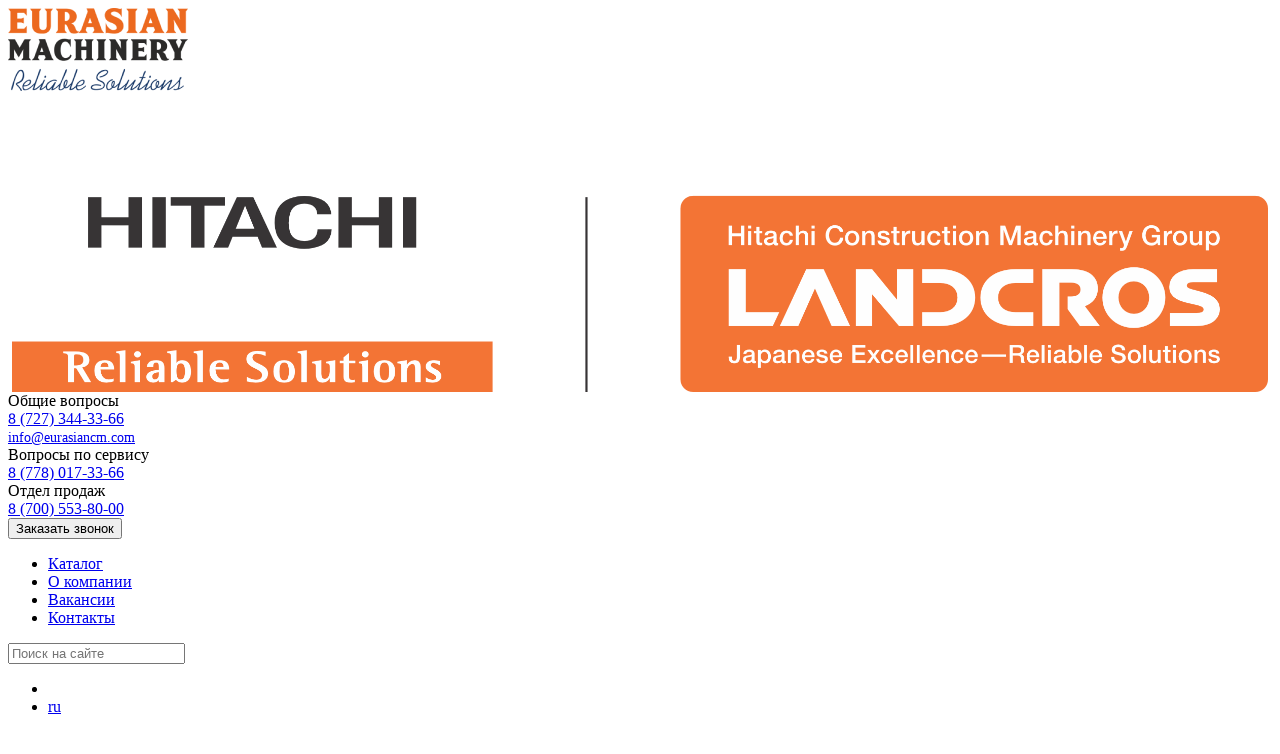

--- FILE ---
content_type: text/html; charset=UTF-8
request_url: https://www.eurasianmachinery.kz/katalog/specztexnika/stroitelnaya-texnika/ekskavatoryi-srednego-klassa/
body_size: 17144
content:
<!DOCTYPE html>
<html lang="ru">
  <head>
    <meta name="msvalidate.01" content="E9C8986EF0311D212DC98E27A6B9E3E9" />
    <meta name='wmail-verification' content='75b984e09863e8061657c73b2a94877b' />
    <meta name="yandex-verification" content="dfcf097a85b6091d" />
    <meta name="google-site-verification" content="DIi4FaaGv_TRIBisKCVMy3Am313Kqwohc-mcv_dU_ug" />
    <meta charset="UTF-8">
    <meta name="viewport" content="width=device-width,initial-scale=1">
    <meta http-equiv="X-UA-Compatible" content="IE=edge">
    <meta name="format-detection" content="telephone=no">
    <meta name="yandex-verification" content="3d7d423896fd4ff8">
    <link rel="shortcut icon" type="image/x-icon" href="/assets/app/images/common/favicon.ico">
    <link rel="icon" type="image/png" href="/assets/app/images/common/favicon-32x32.png" sizes="32x32">
    <link rel="icon" type="image/png" href="/assets/app/images/common/favicon-16x16.png" sizes="16x16">
    <title>Гусеничный экскаватор в Казахстане – Купить гусеничный экскаватор HITACHI в Алматы / Астане с доставкой по Казахстану. | Eurasian Machinery</title>
    <meta name="yandex-verification" content="6b5991f71a0cca44" />
    <meta name="description" content="Гусеничные экскаваторы HITACHI / ХИТАЧИ! Гусеничный экскаватор купить в Алматы по оптимальной цене. Лучшие гусеничные экскаваторы в Казахстане.✓ Модельный ряд экскаваторов HITACHI ZX ✓ Оптовые и розничные поставки  ☎ 8 (727) 344-33-66">
    <meta name="keywords" content="гусеничный экскаватор, экскаватор гусеничный, купить гусеничный экскаватор, купить экскаватор гусеничный, гусеничный экскаватор купить, экскаватор гусеничный купить, гусеничный мини экскаватор, гусеничный экскаватор цена, экскаватор гусеничный цена, экскаватор на гусеничном ходу, гусеничный экскаватор hitachi, экскаватор гусеничный купить новый, экскаватор гусеничный hitachi, гусеничный экскаватор хитачи, экскаватор гусеничный хитачи, экскаватор карьерный гусеничный, маленький гусеничный экскаватор, продажа гусеничного экскаватора, экскаватор на гусеничном ходу купить, экскаватор на гусеничном ходу цена">
    <link rel="canonical" href="https://www.eurasianmachinery.kz/katalog/specztexnika/stroitelnaya-texnika/ekskavatoryi-srednego-klassa/">
    <link rel="alternate" href="https://www.eurasianmachinery.kz/en/catalog/special-machinery/construction-machinery/medium-excavators/" hreflang="en-KZ" />
    <meta property="og:locale" content="ru_RU">
    <meta property="og:type" content="website">
    <meta property="og:title" content="Гусеничный экскаватор в Казахстане – Купить гусеничный экскаватор HITACHI в Алматы / Астане с доставкой по Казахстану. | Eurasian Machinery">
    <meta property="og:description" content="Гусеничные экскаваторы HITACHI / ХИТАЧИ! Гусеничный экскаватор купить в Алматы по оптимальной цене. Лучшие гусеничные экскаваторы в Казахстане.✓ Модельный ряд экскаваторов HITACHI ZX ✓ Оптовые и розничные поставки  ☎ 8 (727) 344-33-66">
    <meta property="og:url" content="https://www.eurasianmachinery.kz/katalog/specztexnika/stroitelnaya-texnika/ekskavatoryi-srednego-klassa/">
    <meta property="og:image" content="/assets/components/phpthumbof/cache/ekskavatoryi-srednego-klassa-medium-excavators.dfa14508390665dbf6ca5d32e3e0e7df.jpg">
    <meta property="og:image:alt" content="Eurasian Machinery">
    <meta property="og:site_name" content="Eurasian Machinery">
    <base href="https://www.eurasianmachinery.kz/">
    <link rel="stylesheet" href="assets/app/css/all-styles.css?v21">
    <style>
      .custom-pagination {display: inline-flex;list-style: none;margin-bottom: 0;padding-left: 0;border: 1px solid #ddd;}
      .custom-pagination li + li {border-left: 1px solid #ddd;}
      .custom-pagination a {padding: 6px 15px;display: block;}
    </style>
    <script>
        var yaParams = {ip_adress: "3.144.164.246"};  </script>
    <!-- Yandex.Metrika counter -->
<script defer type="text/javascript" >
   (function(m,e,t,r,i,k,a){m[i]=m[i]||function(){(m[i].a=m[i].a||[]).push(arguments)};
   m[i].l=1*new Date();
   for (var j = 0; j < document.scripts.length; j++) {if (document.scripts[j].src === r) { return; }}
   k=e.createElement(t),a=e.getElementsByTagName(t)[0],k.async=1,k.src=r,a.parentNode.insertBefore(k,a)})
   (window, document, "script", "https://mc.yandex.ru/metrika/tag.js", "ym");

   ym(93448052, "init", {
        params:window.yaParams,
        clickmap:true,
        trackLinks:true,
        accurateTrackBounce:true,
        webvisor:true
   });
</script>
<noscript><div><img src="https://mc.yandex.ru/watch/93448052" style="position:absolute; left:-9999px;" alt="" /></div></noscript>
<!-- /Yandex.Metrika counter -->
<script defer type="application/ld+json">
      {
        "@context": "http://schema.org",
        "@type": "BreadcrumbList",
        "itemListElement": [ {
      "@type": "ListItem",
      "position": 1,
      "item": {
        "@id": "/",
        "name": "Главная"
      }
    },
{
      "@type": "ListItem",
      "position": 2,
      "item": {
        "@id": "katalog/",
        "name": "Каталог"
      }
    },
{
      "@type": "ListItem",
      "position": 3,
      "item": {
        "@id": "katalog/specztexnika/",
        "name": "Спецтехника"
      }
    },
{
      "@type": "ListItem",
      "position": 4,
      "item": {
        "@id": "katalog/specztexnika/stroitelnaya-texnika/",
        "name": "Строительные машины / техника в Казахстане"
      }
    },
{
      "@type": "ListItem",
      "position": 5,
      "item": {
        "@id": "katalog/specztexnika/stroitelnaya-texnika/ekskavatoryi-srednego-klassa/",
        "name": "Гусеничные экскаваторы в Казахстане"
      }
    }, ]
      }
    </script>
  <link rel="stylesheet" href="/assets/components/ajaxform/css/default.css" type="text/css" />
<link rel="stylesheet" href="/assets/components/msearch2/css/web/default.css" type="text/css" />
<link rel="stylesheet" href="/assets/components/minishop2/css/web/default.css?v=d62e73368c" type="text/css" />
<script type="text/javascript">miniShop2Config = {"cssUrl":"\/assets\/components\/minishop2\/css\/web\/","jsUrl":"\/assets\/components\/minishop2\/js\/web\/","actionUrl":"\/assets\/components\/minishop2\/action.php","ctx":"web","close_all_message":"\u0437\u0430\u043a\u0440\u044b\u0442\u044c \u0432\u0441\u0435","price_format":[2,"."," "],"price_format_no_zeros":true,"weight_format":[3,"."," "],"weight_format_no_zeros":true};</script>
<link rel="canonical" href="https://www.eurasianmachinery.kz/katalog/specztexnika/stroitelnaya-texnika/ekskavatoryi-srednego-klassa/"/>

<script type="text/javascript">mse2Config = {"cssUrl":"\/assets\/components\/msearch2\/css\/web\/","jsUrl":"\/assets\/components\/msearch2\/js\/web\/","actionUrl":"\/assets\/components\/msearch2\/action.php","queryVar":"query","idVar":"id","filter_delimeter":"|","method_delimeter":":","values_delimeter":",","start_sort":"","start_limit":"12","start_page":1,"start_tpl":"","sort":"","limit":"","page":"","pageVar":"page","tpl":"","parentsVar":"parents","key":"01b611ccaa4d84553e751e3472f2070cd458bf60","pageId":23,"query":"","parents":"","aliases":{"vendor":"ms|vendor"},"options":[],"mode":"","moreText":"\u0417\u0430\u0433\u0440\u0443\u0437\u0438\u0442\u044c \u0435\u0449\u0435"};</script>
</head>
  <body>
<div style="overflow:hidden">

<script>
//   $(document).ready(function() {
//     setTimeout(()=> {
//         if (!localStorage.getItem('ny_banner_5')) {
//           $.fancybox.open({
//             src  : 'assets/app/images/pages/otkryitka-s-novyim-godom-(1).jpg',
//           });
          
//           localStorage.setItem('ny_banner_5', true);
          
//           setTimeout(()=> {
//             $.fancybox.close();
            
//           }, 5000)
//         }
//     }, 1500)
        

//     });
</script>

<!--<div class="container">
  <img src="assets/app/images/common/8-marta-4.png" alt="" class="img-fluid">
</div>-->
<!--<div style="background-color: deeppink;font-weight: 500;padding-top: .5rem;padding-bottom: .5rem;color: #fff;">-->
<!--  <div class="container">-->
<!--    <i class="fal fa-flower-tulip mr-3"></i>-->
<!--    <span>8 Наурыз - көктем мейрамымен құттықтаймыз!</span>-->
<!--  </div>-->
<!--</div>-->
<!-- HEADER -->
<div class="border-bottom bg-white header--desktop header">
  <div class="container d-flex align-items-end">
    <!-- HEADER-LOGO -->
    <div class="pt-5 text-center border-right border-left header-logo">
      <a href="https://www.eurasianmachinery.kz/" class="header-logo-link"><img src="/assets/app/images/common/logo.png" alt="Eurasian Machinery" class="header-logo-image"/></a>
      <div class="border-top py-3 mt-3 text-caption header-logo-caption" style="padding-left: 4px; padding-right: 4px;">
        <!--<span>Официальный дистрибьютор<br>Hitachi Construction Machinery</span>-->
        <img src="assets/app/images/catalog/vendor/hitachi-landcros.png" alt="" style="width: 100%; max-width: 100%; min-width: 0; display: block;">
      </div>
    </div>
    <!-- /HEADER-LOGO -->
    <div style="flex: auto">
      <!-- HEADER-CONTACTS -->
      <div class="d-flex align-items-end header-contacts">
        <div class="header-contacts-item">
  <i class="fal fa-question-circle header-contacts-item-icon"></i>
  <div class="header-contacts-item-content">
    <div class="header-contacts-item-title">Общие вопросы</div>
    <div>
      <a href="tel:8 (727) 344-33-66">8 (727) 344-33-66</a>
      <br>
      <a href="mailto:info@eurasiancm.com" style="font-size: 14px;font-weight: 400">info@eurasiancm.com</a>
    </div>
  </div>
</div>
<div class="header-contacts-item">
  <i class="fal fa-tools header-contacts-item-icon"></i>
  <div class="header-contacts-item-content">
    <div class="header-contacts-item-title">Вопросы по сервису</div>
    <a href="tel:8 (778) 017-33-66">8 (778) 017-33-66</a>
  </div>
</div>
<div class="header-contacts-item">
  <i class="fal fa-phone-rotary header-contacts-item-icon"></i>
  <div class="header-contacts-item-content">
    <div class="header-contacts-item-title">Отдел продаж</div>
    <a href="tel:8 (700) 553-80-00">8 (700) 553-80-00</a>
  </div>
</div>
        <button type="button" class="btn btn-primary btn-outline ml-auto" data-fancybox data-src="#callback-form">Заказать звонок</button>
      </div>
      <!-- /HEADER-CONTACTS -->

      <div class="d-flex align-items-center my-4">
        <!-- HEADER-MENU -->
        <ul class="flex-menu mr-4 header-menu"><li  class="first active"><a href="katalog/" style="display: block; width: max-content;">Каталог</a></li><li ><a href="o-kompanii/" style="display: block; width: max-content;">О компании</a></li><li ><a href="vakansii/" style="display: block; width: max-content;">Вакансии</a></li><li  class="last"><a href="kontaktyi/" style="display: block; width: max-content;">Контакты</a></li></ul>
        <!-- /HEADER-MENU -->
        <!-- HEADER-SEARCH -->
        <form action="poisk" method="get" id="mse2_form" class="msearch2 d-flex align-items-center mb-0 header-search">
  <i class="fal fa-search mr-3 header-search-icon"></i>
  <input name="query" value="" placeholder="Поиск на сайте" required="required" type="text" class="form-control border-0 p-0 header-search-field">
</form>
        <!-- /HEADER-SEARCH -->
        <!-- HEADER-LANG -->
        <ul class="flex-menu ml-auto header-lang">
          <li class="mr-3"><i class="fal fa-globe"></i></li>
          <li class="ru active"><a href="https://www.eurasianmachinery.kz/katalog/specztexnika/stroitelnaya-texnika/ekskavatoryi-srednego-klassa/">ru</a></li>
<li class="en"><a href="https://www.eurasianmachinery.kz/en/catalog/special-machinery/construction-machinery/medium-excavators/">en</a></li>
<li class="kz"><a href="https://www.eurasianmachinery.kz/kz/">kz</a></li>
        </ul>
        <!-- /HEADER-LANG -->
        <div class="social-network-header">
          <div class="social-network d-flex align-items-center">
  <a rel="nofollow" href="https://instagram.com/eurasianmachinery.kz?igshid=1bmoe98iz0m8f" target="_blank" class="social-network--instagram"><i class="fab fa-instagram"></i></a>
  <a rel="nofollow" href="https://www.youtube.com/channel/UC7KeRnatRD7aFVz1y87HRtw" target="_blank" class="social-network--youtube"><i class="fab fa-youtube"></i></a>
</div>

<style>
  .social-network a + a {margin-left: 1rem;}
  .social-network--instagram {color: #833ab4;}
  .social-network--youtube {color: #ff0000;}
</style>
        </div>
      </div>

      <!-- HEADER-CATEGORIES -->
      <ul class="flex-menu border border-bottom-0 header-categories"><li  class="first active"><a href="katalog/specztexnika/" >Спецтехника</a><ul class=""><li  class="first"><a href="katalog/specztexnika/gornodobyivayushhaya-texnika/" >Горнодобывающие машины в Казахстане</a></li><li ><a href="katalog/specztexnika/burovaya-texnika-v-kazaxstane/" >Буровая техника в Казахстане</a></li><li ><a href="katalog/specztexnika/ekskavatory/" >Экскаваторы в Казахстане</a></li><li ><a href="katalog/specztexnika/proizvodstvennoe-oborudovanie/" >Производственное оборудование</a></li><li  class="active"><a href="katalog/specztexnika/stroitelnaya-texnika/" >Строительные машины / техника в Казахстане</a></li><li ><a href="katalog/specztexnika/dorozhno-stroitelnoe-oborudovanie/" >Дорожно-строительное оборудование</a></li><li ><a href="katalog/specztexnika/kommercheskaya-texnika-mercedes-benz/" >Коммерческая техника Mercedes – Benz в Казахстане</a></li><li  class="last"><a href="katalog/specztexnika/industrialnoe-oborudovanie/" >Складская и погрузочная техника в Казахстане</a></li></ul></li><li ><a href="katalog/silovyie-ustanovki/" >Силовые установки</a><ul class=""><li  class="first"><a href="katalog/silovyie-ustanovki/dvigateli-mtu/" >Двигатели MTU</a></li><li ><a href="katalog/silovyie-ustanovki/kompressoryi-sullair/" >Компрессоры Sullair</a></li><li ><a href="katalog/silovyie-ustanovki/transmissii-allison/" >Трансмиссии Allison</a></li><li  class="last"><a href="katalog/silovyie-ustanovki/hvac" >Отопительное и вентиляционное оборудование</a></li></ul></li><li ><a href="katalog/arenda-/-b/u/" >Аренда / Б/У</a><ul class=""><li  class="first"><a href="katalog/arenda-/-b/u/texnika-b/u/" >Б/У техника</a></li><li ><a href="katalog/arenda-/-b/u/arenda/" >Аренда</a></li><li ><a href="katalog/arenda-/-b/u/xochu-kupit" >Хочу купить</a></li><li ><a href="katalog/arenda-/-b/u/xochu-prodat" >Хочу продать</a></li><li  class="last"><a href="katalog/arenda-/-b/u/trade-in" >Trade-in</a></li></ul></li><li ><a href="katalog/resheniya-dlya-neftegazovoj-otrasli/" >Решения для нефтегазовой отрасли</a><ul class=""><li  class="first"><a href="katalog/resheniya-dlya-neftegazovoj-otrasli/kopiya-engineered-process-equipment" >Технологическое оборудование, спроектированное на заказ</a></li><li ><a href="katalog/resheniya-dlya-neftegazovoj-otrasli/kopiya-gas-compressor-packages" >Пакеты газокомпрессорных установок</a></li><li ><a href="katalog/resheniya-dlya-neftegazovoj-otrasli/nasosnyie-paketyi" >Насосные пакеты</a></li><li ><a href="katalog/resheniya-dlya-neftegazovoj-otrasli/kopiya-electric-process-heaters" >Электрические технологические нагреватели</a></li><li ><a href="katalog/resheniya-dlya-neftegazovoj-otrasli/resheniya-dlya-neftegazovoj-otrasli" >Решения для нефтегазовой отрасли</a></li><li  class="last"><a href="katalog/resheniya-dlya-neftegazovoj-otrasli/proizvodstvennyie-vozmozhnosti" >Производственные возможности</a></li></ul></li><li ><a href="katalog/servis/" >Сервис</a><ul class=""><li  class="first"><a href="katalog/servis/servisnoe-obsluzhivanie/" >Услуги сервиса</a></li><li ><a href="katalog/servis/mobilnyij-servis" >Мобильный сервис</a></li><li ><a href="katalog/servis/postoyannoe-prisutstvie" >Постоянное присутствие</a></li><li ><a href="katalog/servis/vosstanovlenie-komponentov" >Ремонт</a></li><li ><a href="katalog/servis/kapitalnyij-remont" >Капитальный ремонт</a></li><li ><a href="katalog/servis/trening-czentr" >Тренинг центр</a></li><li  class="last"><a href="katalog/servis/nerazrushayushhij-kontrol-konstrukczij-mashin-(ndt)" >Неразрушающий контроль конструкций машин (NDT)</a></li></ul></li><li  class="last"><a href="katalog/zapasnyie-chasti/" >Запчасти и масла</a><ul class=""><li  class="first"><a href="katalog/zapasnyie-chasti/shinyi/" >Шины</a></li><li ><a href="katalog/zapasnyie-chasti/filtryi/" >Фильтры</a></li><li ><a href="katalog/zapasnyie-chasti/drugoe/" >GET, Ковши, Гусеничные Системы</a></li><li ><a href="katalog/zapasnyie-chasti/xodovaya-chast1/" >Ходовая часть</a></li><li  class="last"><a href="katalog/zapasnyie-chasti/masla-i-smazochnyie-materialyi/" target="_blank">Масла и смазочные материалы</a></li></ul></li></ul>
      <!-- /HEADER-CATEGORIES -->
    </div>
  </div>
</div>
<!-- /HEADER -->

<style>

</style>

<div class="header-mobile d-md-none">
  <div class="header-mobile-logo">
    <a href="https://www.eurasianmachinery.kz/" class="header-mobile-logo-link"><img src="/assets/app/images/common/logo.png" alt="Eurasian Machinery" class="header-mobile-logo-image" /></a>
  </div>
  <div style="display: flex;
    flex-direction: column;
    align-items: flex-end;">
    <div class="mb-3">
    <a href="tel:8 (700) 553-80-00" style="color: #000;
    font-weight: 500;">8 (700) 553-80-00</a>
    </div>
    <div class="d-flex align-items-start">
      <ul class="mb-3 flex-menu header-lang">
        <li class="mr-3"><i class="fal fa-globe"></i></li>
        <li class="ru active"><a href="https://www.eurasianmachinery.kz/katalog/specztexnika/stroitelnaya-texnika/ekskavatoryi-srednego-klassa/">ru</a></li>
<li class="en"><a href="https://www.eurasianmachinery.kz/en/catalog/special-machinery/construction-machinery/medium-excavators/">en</a></li>
<li class="kz"><a href="https://www.eurasianmachinery.kz/kz/">kz</a></li>
      </ul>
    </div>
    <div class="header-mobile-toolbar">
      <button class="btn btn-light" id="trigger-hmb-search"><i class="fal fa-search"></i></button>
      <button class="btn btn-light" id="trigger-hmb-contacts"><i class="fal fa-phone-volume"></i></button>
      <button class="btn btn-light" id="trigger-hmb-menu"><i class="fal fa-bars"></i></button>
    </div>

  </div>
</div>

<div class="header-mobile-box" id="hmb-contacts">
  <div class="header-mobile-box-header">
    <div class="header-mobile-box-header-title">Контактная информация</div>
    <button type="button" class="btn btn-danger close-header-mobile-box">&times;</button>
  </div>
  <div class="header-contacts">
    <div class="header-contacts-item">
  <i class="fal fa-question-circle header-contacts-item-icon"></i>
  <div class="header-contacts-item-content">
    <div class="header-contacts-item-title">Общие вопросы</div>
    <div>
      <a href="tel:8 (727) 344-33-66">8 (727) 344-33-66</a>
      <br>
      <a href="mailto:info@eurasiancm.com" style="font-size: 14px;font-weight: 400">info@eurasiancm.com</a>
    </div>
  </div>
</div>
<div class="header-contacts-item">
  <i class="fal fa-tools header-contacts-item-icon"></i>
  <div class="header-contacts-item-content">
    <div class="header-contacts-item-title">Вопросы по сервису</div>
    <a href="tel:8 (778) 017-33-66">8 (778) 017-33-66</a>
  </div>
</div>
<div class="header-contacts-item">
  <i class="fal fa-phone-rotary header-contacts-item-icon"></i>
  <div class="header-contacts-item-content">
    <div class="header-contacts-item-title">Отдел продаж</div>
    <a href="tel:8 (700) 553-80-00">8 (700) 553-80-00</a>
  </div>
</div>
  </div>
  <hr>
      <div class="social-network-header-mobile d-flex">
        <div class="mr-3">
          <span>Соцсети:</span>
        </div>
        <div class="social-network d-flex align-items-center">
  <a rel="nofollow" href="https://instagram.com/eurasianmachinery.kz?igshid=1bmoe98iz0m8f" target="_blank" class="social-network--instagram"><i class="fab fa-instagram"></i></a>
  <a rel="nofollow" href="https://www.youtube.com/channel/UC7KeRnatRD7aFVz1y87HRtw" target="_blank" class="social-network--youtube"><i class="fab fa-youtube"></i></a>
</div>

<style>
  .social-network a + a {margin-left: 1rem;}
  .social-network--instagram {color: #833ab4;}
  .social-network--youtube {color: #ff0000;}
</style>
      </div>
      <button type="button" class="btn btn-primary btn-outline btn-block mt-4" data-fancybox data-src="#callback-form">Заказать звонок</button>
      <hr>
    <a href="" class="btn btn-outline-primary btn-block">Перейти в контакты</a>
</div>
<div class="header-mobile-box" id="hmb-menu">
  <div class="header-mobile-box-header">
    <div class="header-mobile-box-header-title">Навигация</div>
    <button type="button" class="btn btn-danger close-header-mobile-box">&times;</button>
  </div>
    <ul class="border header-categories mb-3"><li class="first active"><a href="katalog/specztexnika/" >Спецтехника</a></li><li><a href="katalog/silovyie-ustanovki/" >Силовые установки</a></li><li><a href="katalog/arenda-/-b/u/" >Аренда / Б/У</a></li><li><a href="katalog/resheniya-dlya-neftegazovoj-otrasli/" >Решения для нефтегазовой отрасли</a></li><li><a href="katalog/servis/servisnoe-obsluzhivanie/" >Сервис</a></li><li class="last"><a href="katalog/zapasnyie-chasti/" >Запчасти и масла</a></li></ul>
    <ul class="mb-3 d-flex header-menu"><li class="first active"><a href="katalog/" >Каталог</a></li><li><a href="o-kompanii/o-nas/" >О компании</a></li><li><a href="vakansii/" >Вакансии</a></li><li class="last"><a href="kontaktyi/kazaxstan/almatyi" >Контакты</a></li></ul>
</div>
<div class="header-mobile-box" id="hmb-search">
  <div class="header-mobile-box-header">
    <div class="header-mobile-box-header-title">Поиск по сайту</div>
    <button type="button" class="btn btn-danger close-header-mobile-box">&times;</button>
  </div>
  <form action="poisk" method="get" id="mse2_form" class="msearch2 d-flex align-items-center mb-0 header-search">
  <i class="fal fa-search mr-3 header-search-icon"></i>
  <input name="query" value="" placeholder="Поиск на сайте" required="required" type="text" class="form-control border-0 p-0 header-search-field">
</form>
</div>

<div style="display: none; min-width: 600px;" id="callback-form">
  <h3>Заказать звонок</h3>
  <p>Закажите обратный звонок и мы обязательно Вам перезвоним!</p>
  <hr />
  <form action="" method="post" class="ajax_form" id="form">
    <div class="row">
      <div class="col-md-4">
    <div class="form-group">
      <input type="text" class="form-control" placeholder="Имя" name="name" id="cb-name" />
    </div>
<!--<div style="overflow:hidden;height:0">
  <div class="form-group">
    <input type="text" class="form-control" placeholder="Email" name="email" id="cb-email" />
  </div>
</div>-->
      </div>
      <div class="col-md-4">
    <div class="form-group">
      <input type="text" class="form-control" placeholder="Название компании" name="company" id="cb-company">
    </div>
      </div>
      <div class="col-md-4">
    <div class="form-group">
      <input type="text" class="form-control phone_input" placeholder="+7 (___) ___-__-__" name="phone" id="cb-phone">
    </div>
      </div>
    </div>
    <div class="form-group">
      <textarea class="form-control" placeholder="Когда вам позвонить?" name="message" id="cb-message"></textarea>
    </div>
    
    <div class="form-item">
      <div id="recaptcha1"></div>
      
      
      <span class="error_g-recaptcha-response error"></span>
    </div>
    <br>
    
    <input type="hidden" name="info" value="Клиент заказал обратный звонок" />
    <button type="submit" class="btn btn-primary btn-block">Отправить заявку</button>
    
    
  
	<input type="hidden" name="af_action" value="5efdc6d7a7f8cbba4a9353de70da5adc" />
</form>
</div>



<div class="wrapper">
  <div class="page-header">
  <div class="container">
    <div class="page-header-inner">
      <h1 class="title">Гусеничный экскаватор в Казахстане – Купить гусеничный экскаватор HITACHI в Алматы / Астане с доставкой по Казахстану.</h1>
      <ul class="breadcrumb"><li class="breadcrumb-item"><a href="/">Главная</a></li>
<li class="breadcrumb-item"><a href="katalog/">Каталог</a></li>
<li class="breadcrumb-item"><a href="katalog/specztexnika/">Спецтехника</a></li>
<li class="breadcrumb-item"><a href="katalog/specztexnika/stroitelnaya-texnika/">Строительные машины / техника в Казахстане</a></li>
<li class="breadcrumb-item active">Гусеничные экскаваторы в Казахстане</li></ul>
    </div>
  </div>
</div>

  <div class="container">
    <div class="msearch2" id="mse2_mfilter">
  <div class="filter">
  <div class="title">Фильтр</div>
  <form action="katalog/specztexnika/stroitelnaya-texnika/ekskavatoryi-srednego-klassa/" method="post" id="mse2_filters">
    <div id="mse2_ms|vendor" class="outer mt-2">
  <label class="outer-title">Производитель</label>
  <div class="outer-content">
    <div class="custom-control custom-checkbox filter-checkbox">
  <input type="checkbox" class="custom-control-input" name="vendor" id="mse2_ms|vendor_0" value="1"  > HITACHI <sup>6</sup>
  <label class="custom-control-label " for="mse2_ms|vendor_0"></label>
</div>
  </div>
</div>
  </form>
</div>

<style>
  .filter {background-color: #f5f5f5;padding: 1rem;margin-bottom: 2rem;}
  .filter .title {border-bottom: 1px solid #ddd;padding-bottom: .5rem;margin-bottom: .5rem;font-weight: 500;font-size: 1rem;text-transform: uppercase;}
  .filter .outer-title {color: #666;}
  .filter .outer-content {display: flex;flex-wrap: wrap;}
  .filter .outer-content .filter-checkbox {margin-right: 1rem;}
  .filter-checkbox {display: flex;align-items: center;}
  .filter-checkbox sup {margin-left: .3rem;color: #999;}
</style>

  <div id="mse2_results" class="products">
    <a href="katalog/specztexnika/stroitelnaya-texnika/ekskavatoryi-srednego-klassa/hitachi-zx200-5a" class="item">
  <div class="image">
    <img src="/assets/components/phpthumbof/cache/zx200-5g-ks-en178r-p12a.d3c63008c5acace458dc8ec4d61b7dde.jpg" alt="Средний экскаватор HITACHI ZX200-5A">
  </div>
  <div class="item-header">
    <div class="category">Гусеничные экскаваторы в Казахстане</div>
    <div class="product-name">HITACHI ZX200-5A</div>
  </div>
  <div class="content">
    <div class="row">
      <div class="col">
        <div class="text">Гидравлический экскаватор среднего класса серии HITACHI ZX200-5A разработан инженерами специально для работ на самых разнообразных рабочих площадках. Производительность его не падает даже в условиях низких температур (до -40 градусов).</div>
      </div>
      <div class="col">
        <div class="vendor">
          <img src="/assets/components/phpthumbof/cache/hitachi-landcros.9bb4e6742088bdb799844a20a76c6b19.png" alt="HITACHI" class="vendor-image">
          <div class="vendor-title">
            Производитель: HITACHI
          </div>
        </div>
        <button class="btn btn-primary btn-block link"><i class="far fa-question-circle mr-2"></i>Подробнее</button>
      </div>
    </div>
  </div>
</a>
<a href="katalog/specztexnika/stroitelnaya-texnika/ekskavatoryi-srednego-klassa/hitachi-zx240-5a" class="item">
  <div class="image">
    <img src="/assets/components/phpthumbof/cache/crawler-excavators-zx240lc-5g-hitachi.10c372d46e56d9f4730f1bbd5f01c92996.e1f17907bf8259000cdcd5cf9f891a47.jpg" alt="Средний экскаватор HITACHI ZX240-5A">
  </div>
  <div class="item-header">
    <div class="category">Гусеничные экскаваторы в Казахстане</div>
    <div class="product-name">HITACHI ZX240-5A</div>
  </div>
  <div class="content">
    <div class="row">
      <div class="col">
        <div class="text">Надежный и неприхотливый в обслуживании экскаватор среднего класса HITACHI ZX240-5A разработан инженерами для работы в любых условиях эксплуатации без потери коэффициента производительности.</div>
      </div>
      <div class="col">
        <div class="vendor">
          <img src="/assets/components/phpthumbof/cache/hitachi-landcros.9bb4e6742088bdb799844a20a76c6b19.png" alt="HITACHI" class="vendor-image">
          <div class="vendor-title">
            Производитель: HITACHI
          </div>
        </div>
        <button class="btn btn-primary btn-block link"><i class="far fa-question-circle mr-2"></i>Подробнее</button>
      </div>
    </div>
  </div>
</a>
<a href="katalog/specztexnika/stroitelnaya-texnika/ekskavatoryi-srednego-klassa/hitachi-zx330-5a" class="item">
  <div class="image">
    <img src="/assets/components/phpthumbof/cache/zx330-5g.ca1f90483faf188ca51097715b462981.jpg" alt="Средний экскаватор HITACHI ZX330-5A">
  </div>
  <div class="item-header">
    <div class="category">Гусеничные экскаваторы в Казахстане</div>
    <div class="product-name">HITACHI ZX330-5A</div>
  </div>
  <div class="content">
    <div class="row">
      <div class="col">
        <div class="text">Гидравлические экскаваторы среднего класса HITACHI ZX330-5A  отличаются техническим совершенством, надежностью и идеально подходят для решения задач наших клиентов.</div>
      </div>
      <div class="col">
        <div class="vendor">
          <img src="/assets/components/phpthumbof/cache/hitachi-landcros.9bb4e6742088bdb799844a20a76c6b19.png" alt="HITACHI" class="vendor-image">
          <div class="vendor-title">
            Производитель: HITACHI
          </div>
        </div>
        <button class="btn btn-primary btn-block link"><i class="far fa-question-circle mr-2"></i>Подробнее</button>
      </div>
    </div>
  </div>
</a>
<a href="katalog/specztexnika/stroitelnaya-texnika/ekskavatoryi-srednego-klassa/hitachi-zx470-5g" class="item">
  <div class="image">
    <img src="/assets/components/phpthumbof/cache/hitachi-zx470lch-5.b2c8fd69e9e929fc826bccdf6cfdaf3b.jpg" alt="Карьерный экскаватор HITACHI ZX470-5A">
  </div>
  <div class="item-header">
    <div class="category">Гусеничные экскаваторы в Казахстане</div>
    <div class="product-name">HITACHI ZX470-5A</div>
  </div>
  <div class="content">
    <div class="row">
      <div class="col">
        <div class="text">Большой гусеничный экскаватор HITACHI ZX470-5A имеет широкую область применения. Машина может быть оборудована землеройным или скальным ковшом того или иного типа: «обратная лопата», «прямая лопата» – с донной разгрузкой или без механизма открытия. ZAXIS470 великолепно зарекомендовал себя при эксплуатации в карьерах и на горных выработках, при проведении вскрышных и общестроительных работ.</div>
      </div>
      <div class="col">
        <div class="vendor">
          <img src="/assets/components/phpthumbof/cache/hitachi-landcros.9bb4e6742088bdb799844a20a76c6b19.png" alt="HITACHI" class="vendor-image">
          <div class="vendor-title">
            Производитель: HITACHI
          </div>
        </div>
        <button class="btn btn-primary btn-block link"><i class="far fa-question-circle mr-2"></i>Подробнее</button>
      </div>
    </div>
  </div>
</a>
<a href="katalog/specztexnika/stroitelnaya-texnika/ekskavatoryi-srednego-klassa/hitachi-zx670-5g" class="item">
  <div class="image">
    <img src="/assets/components/phpthumbof/cache/hitachi-zx670lch-5.a2cc15bb65cb41eddf91b94e993bd2e1.jpg" alt="Карьерный экскаватор HITACHI ZX670-5A">
  </div>
  <div class="item-header">
    <div class="category">Гусеничные экскаваторы в Казахстане</div>
    <div class="product-name">HITACHI ZX670-5A</div>
  </div>
  <div class="content">
    <div class="row">
      <div class="col">
        <div class="text">Тяжёлый гидравлический экскаватор ZX670-5A с высокой мощностью от компании HITACHI, хорошо подходит для работы на добывающих карьерах и для интенсивных земельных работ больших объёмов. Удобство работы оператора и отличные рабочие характеристики - всё это реализовала компания HITACHI в данной модели благодаря применению последних инженерных разработок.</div>
      </div>
      <div class="col">
        <div class="vendor">
          <img src="/assets/components/phpthumbof/cache/hitachi-landcros.9bb4e6742088bdb799844a20a76c6b19.png" alt="HITACHI" class="vendor-image">
          <div class="vendor-title">
            Производитель: HITACHI
          </div>
        </div>
        <button class="btn btn-primary btn-block link"><i class="far fa-question-circle mr-2"></i>Подробнее</button>
      </div>
    </div>
  </div>
</a>
<a href="katalog/specztexnika/stroitelnaya-texnika/ekskavatoryi-srednego-klassa/hitachi-zx870-5g" class="item">
  <div class="image">
    <img src="/assets/components/phpthumbof/cache/hitachi-zx870lcr-3.1859feeb02b7855106317ffba2aad4dd.jpg" alt="Карьерный экскаватор ZX870-5A">
  </div>
  <div class="item-header">
    <div class="category">Гусеничные экскаваторы в Казахстане</div>
    <div class="product-name">HITACHI ZX870-5A</div>
  </div>
  <div class="content">
    <div class="row">
      <div class="col">
        <div class="text">Экскаватор ZX870-5A от компании HITACHI отличается высокой производительностью, безопасностью работы и экологичностью. Даннная модель прекрасно подойдёт для выполнения земельных работ среднего объёма в короткие сроки.</div>
      </div>
      <div class="col">
        <div class="vendor">
          <img src="/assets/components/phpthumbof/cache/hitachi-landcros.9bb4e6742088bdb799844a20a76c6b19.png" alt="HITACHI" class="vendor-image">
          <div class="vendor-title">
            Производитель: HITACHI
          </div>
        </div>
        <button class="btn btn-primary btn-block link"><i class="far fa-question-circle mr-2"></i>Подробнее</button>
      </div>
    </div>
  </div>
</a>

  </div>
  <hr>
  <div class="mse2_pagination">
    <ul class="pagination"></ul>
  </div>
</div>
    <div class="contacts-wrap wrapped">
      <h2 style="font-size: 18px;">Купить гусеничный экскаватор в Казахстане – Продажа экскаваторов на гусеничном ходу HITACHI</h2>

<p>В нашей компании вы можете купить гусеничный экскаватор в Казахстане. Мы занимаемся продажей экскаваторов на гусеничном ходу HITACHI уже не первый год. Наши сотрудники всегда заботятся о том, чтобы процесс покупки проходил как можно комфортнее для покупателя. Оказать свои услуги мы можем по недорогой цене, а главное - все договоренности будут соблюдены. Наш специалист обсудит с вами детали заказа и в короткие сроки сможет огласить окончательную стоимость заказа экскаватора и другой спецтехники, которую вы только у нас выберете. Одним из основных направлений деятельности нашей компании является продажа экскаваторов на гусеничном ходу HITACHI.</p>

<h2 style="font-size: 18px; display: inline-block; margin-bottom: 0;">Продажа гусеничных экскаваторов ХИТАЧИ: ZX200, 240, 330, 470, 670, 870 по всему Казахстану</h2>

<p style="display: inline;">— это то, чем наша компания занимаемся уже много лет. Мы предлагаем выгодную стоимость на экскаваторы HITACHI, которая является намного более привлекательной, чем у конкурентов. Для нас важно, чтобы клиенты были довольны не только качеством товара и отличной ценой, но и всеми остальными факторами. В нашей компании обеспечен сервис, который составлен по стандартам уровня СНГ. Многие клиенты выбирают у нас именно экскаваторы HITACHI указанных выше моделей, поскольку именно они лучше подходят под стандартные задачи в строительных и производственных процессах.</p>

<h3 style="font-size: 18px; margin-top: 1rem; display: inline-block; margin-bottom: 0;">Стоимость, цены и характеристики гусеничных экскаваторов HITACHI от официального дистрибьютора в Казахстане</h3>

<p style="display: inline;">вы можете узнать по номеру телефона, указанному на нашем сайте. Если вы хотите купить экскаватор на гусеничном ходу HITACHI по хорошей цене, обращайтесь в нашу компанию. Важно отметить, что наша компания является официальным дистрибьютором компании HITACHI в Казахстане, так что по поводу покупки и обслуживания спецтехники у нас можете не волноваться. Мы знаем свое дело, именно поэтому мы продаем экскаваторы на гусеничном ходу HITACHI в стране уже так долго. У клиентов редко возникают какие-то затруднения, но даже в таком случае мы оперативно поможем в решении всех вопросов.</p>

<h4 style="font-size: 18px; margin-top: 1rem;">Заказать экскаватор на гусеничном ходу ХИТАЧИ в Казахстане</h4>

<p>Мы являемся дистрибьютором компании HITACHI в Казахстане, по этой причине вы получаете гарантию качественно оказанных услуг по покупке спецтехники фирмы HITACHI. На нашем сайте вы можете ознакомиться с имеющимися в наличии и доступными для заказа экскаваторами, или же вы можете позвонить нашим консультантам и уточнить наличие конкретных моделей экскаваторов, которые нужны вам. Для нас важно, чтобы покупка экскаватора всегда проходила без проблем, поэтому наши сотрудники тщательно ведут контроль за каждым этапом процесса продажи.</p>

<h5 style="font-size: 18px;">Официальный дистрибьютер экскаваторов на гусеничном ходу HITACHI в РК / Казахстане</h5>

<p>Только у нас вы можете приобрести гарантированно качественные экскаваторы и их обслуживание. Все наши клиенты остаются довольны и обращаются к нам снова, если им нужно докупить спецтехнику. Помимо других городов Казахстана, мы можем произвести продажу и отправить спецтехнику в любую другую страну СНГ. Важно отметить, что мы ведем продажи спецтехники HITACHI не только по Казахстану, но и за его пределами, особенно в других страны СНГ.</p>

<h6 style="font-size: 18px;">Где купить / заказать гусеничные экскаваторы в Алматы, Астане и других городах Казахстана</h6>

<p>Вы можете сделать это в нашей компании. Обратитесь по контактам, которые указаны на нашем сайте. Наши сотрудники расскажут вам о каждой интересующей модели экскаваторов HITACHI и других видов спецтехники. Оформление договора купли-продажи проводится в нашем офисе, подробнее о покупке спецтехники вы можете узнать по нашему номеру телефона.</p>
<script type="text/javascript">// <![CDATA[
document.querySelector("body > div:nth-child(1) > div.wrapper > div.page-header > div > div > h1").textContent = "Купить гусеничный экскаватор в Казахстане/Алматы";
// ]]></script>
    
      <h2>Контактная информация</h2>
      <div class="contacts-item"><div><strong>г.Астана,</strong> 010000, Трасса Астана - Караганда, 7</div>

<div>тел.: <a href="tel:+77172231473">+7 (7172) 23 14 73</a></div>

<div>e-mail: <a href="mailto:astana@eurasiancm.com">astana@eurasiancm.com</a></div>
</div><br>
<div class="contacts-item"><div><strong>Головной офис ТОО «Eurasian Machinery» (Евразиан Машинери):</strong></div>

<div><strong>г.Алматы,</strong> 050059, пр. Н.Назарбаева, 277/66</div>

<div>тел.: <a href="tel:+77273443366">+7 (727) 344 33 66</a></div>

<div>e-mail: <a href="mailto:info@eurasiancm.com">info@eurasiancm.com</a><br />
<a href="http://www.eurasianmachinery.kz">www.eurasianmachinery.kz</a></div>

<div>&nbsp;</div>

<div><strong>Сервис центр:</strong></div>

<div><strong>г.Алматы,</strong> 040707, п. Боралдай, ул. Барыс, 10</div>

<div>тел.: <a href="tel:+77780173366">+7 778&nbsp;017 33 66</a></div>

<div>e-mail: <a href="mailto:sevice@eurasiancm.com">service@eurasiancm.com</a></div>
</div><br>
<div class="contacts-item"><div><strong>г.Караганда,</strong> 100001, ул. Саранское шоссе, 123</div>

<div>тел.: <a href="tel:+77212780552">+7 (7212) 78 05 52</a></div>

<div>e-mail: <a href="mailto:karaganda@eurasiancm.com">karaganda@eurasiancm.com</a></div>

<div>&nbsp;</div>

<div><strong>Центр по восстановлению компонентов:</strong></div>

<div><strong>г.Караганда,</strong> 100001, ул. Саранское шоссе, 121</div>

<div>тел.: <a href="tel:+77212781811">+7 (7212) 78 18 11</a></div>

<div>e-mail: <a href="mailto:crc@eurasiancm.com">crc@eurasiancm.com</a></div>
</div><br>
<div class="contacts-item"><div><strong>г.Костанай,</strong> 110000, ул. Карбышева, 34</div>

<div>Тел.: <a href="tel:+77015213259">+7 701 521 32 59</a></div>

<div>e-mail: <a href="mailto:a.romakh@eurasiancm.com">a.romakh@eurasiancm.com</a></div>

<div id="gtx-trans" style="position: absolute; left: 73px; top: 60.25px;">&nbsp;</div>
</div><br>
<div class="contacts-item"><div>г. Усть-Каменогорск, пр. Абая, 187, к.1</div>

<div>тел.:<a href="tel:+77717185056"> +7&nbsp;771&nbsp;718 50 56</a></div>

<div>e-mail: <a href="mailto:oskemen@eurasiancm.com">oskemen@eurasiancm.com</a></div>
</div><br>
<div class="contacts-item"><div><strong>г.Актау,</strong> 130000, 16 мкрн, здание №6, БЦ Nomad</div>

<div>тел.: <a href="tel:+77292414104">+7 (7292) 41 41 04</a></div>

<div>e-mail: <a href="mailto:aktau@eurasiancm.com">aktau@eurasiancm.com</a></div>
</div><br>
<div class="contacts-item"><div><strong>г.Актобе,</strong> 030009, Богословская трасса, 5А</div>

<div>тел.: <a href="tel:+77132741849">+7 (7132) 74 18 49</a></div>

<div>e-mail: <a href="mailto:aktobe@eurasiancm.com">aktobe@eurasiancm.com</a></div>
</div><br>
<div class="contacts-item"><div><strong>г.Атырау,</strong> ул.Исатая Тайманова, 135</div>

<div>тел.: <a href="tel:+77122501122">+7 (7122) 50 11 22</a></div>

<div>e-mail: <a href="mailto:atyrau@eurasiancm.com">atyrau@eurasiancm.com</a></div>
</div><br>
<div class="contacts-item"><div><strong>г.Уральск,</strong> 090000, ул. Абулхаир хана, 6/6</div>

<div>тел.: <a href="tel:+77015323207">+7 701 532 32 07</a></div>

<div>e-mail: <a href="mailto:n.askerov@eurasiancm.com">n.askerov@eurasiancm.com</a></div>
</div><br>
<div class="contacts-item"><div><strong>г.Шымкент,</strong> 160005, ул. Тамерлановское шоссе, 236</div>

<div>тел.: <a href="tel:+77252921339">+7&nbsp;(7252) 921 339</a></div>

<div>e-mail: <a href="mailto:shymkent@eurasiancm.com">shymkent@eurasiancm.com</a></div>
</div><br>
<div class="contacts-item"><div><strong>г.Кызылорда,</strong> 120014, ул. Султан Бейбарыс, 182</div>

<div>тел.: <a href="tel:+77010357176">+7 (701) 035 71 76</a></div>

<div>e-mail: <a href="mailto:kyzylorda@eurasiancm.com">kyzylorda@eurasiancm.com</a></div>

<div id="gtx-trans" style="position: absolute; left: -17px; top: 23.6562px;">&nbsp;</div>
</div><br>
      <!--<div class="col-md-4">
            <h3>Обратная связь</h3>
              <hr>
                <form action="" method="post" class="ajax_form">
                  <div class="form-group">
                    <input type="text" class="form-control" placeholder="Имя" name="name" id="name">
                  </div>
                  <div class="form-group">
                    <select class="form-control cook_city2" name="city" id="city">
                      <option value="Астана">Астана  </option>
                      <option value="Алматы">Алматы  </option>
                      <option value="Актау">Актау </option>
                      <option value="Актобе">Актобе  </option>
                      <option value="Атырау">Атырау  </option>
                      <option value="Караганда">Караганда  </option>
                      <option value="Кокшетау">Кокшетау  </option>
                      <option value="Костанай">Костанай  </option>
                      <option value="Кызылорда">Кызылорда  </option>
                      <option value="Павлодар">Павлодар  </option>
                      <option value="Петропавловск">Петропавловск  </option>
                      <option value="Рудный">Рудный  </option>
                      <option value="Семей">Семей  </option>
                      <option value="Тараз">Тараз  </option>
                      <option value="Уральск">Уральск  </option>
                      <option value="Усть-Каменогорск">Усть-Каменогорск  </option>
                      <option value="Талдыкорган">Талдыкорган  </option>
                      <option value="Темиртау">Темиртау  </option>
                      <option value="Туркестан">Туркестан  </option>
                      <option value="Шымкент">Шымкент  </option>
                      <option value="Экибастуз">Экибастуз  </option>
                    </select>
                  </div>
                  <div class="form-group">
                    <input type="text" class="form-control" placeholder="Название компании" name="company" id="company">
                  </div>
                  <div class="form-group">
                    <input type="text" class="form-control phone_input" placeholder="+7 (___) ___-__-__" name="phone" id="phone">
                  </div>
                  <div class="form-group">
                    <input type="text" class="form-control" placeholder="E-mail" name="email" id="email">
                  </div>
                  <div class="form-group">
                    <input type="text" class="form-control" placeholder="Тема обращения" name="subject" id="subject">
                  </div>
                  <div class="form-group">
                    <textarea class="form-control" placeholder="Сообщение" name="message" id="message"></textarea>
                  </div>
              
                  <div class="form-item">
                    <div id="recaptcha2"><div style="width: 304px; height: 78px;"><div><iframe title="reCAPTCHA" src="https://www.google.com/recaptcha/api2/anchor?ar=1&amp;k=6Lc6bsQhAAAAAJL0sJsGW0_BPqldNSMkGsiVa7r7&amp;co=aHR0cHM6Ly93d3cuZXVyYXNpYW5tYWNoaW5lcnkua3o6NDQz&amp;hl=ru&amp;v=ovmhLiigaw4D9ujHYlHcKKhP&amp;theme=light&amp;size=normal&amp;cb=lznzm47kfl9h" width="304" height="78" role="presentation" name="a-e9g1mx3pns96" frameborder="0" scrolling="no" sandbox="allow-forms allow-popups allow-same-origin allow-scripts allow-top-navigation allow-modals allow-popups-to-escape-sandbox"></iframe></div><textarea id="g-recaptcha-response-1" name="g-recaptcha-response" class="g-recaptcha-response" style="width: 250px; height: 40px; border: 1px solid rgb(193, 193, 193); margin: 10px 25px; padding: 0px; resize: none; display: none;"></textarea></div></div>
                    
                    
                    <span class="error_g-recaptcha-response error"></span>
                  </div>
                  <br>
                  
                  <input type="hidden" name="info" value="Обратная связь | Актобе">
                  <button type="submit" class="btn btn-primary btn-block">
                    Отправить заявку
                  </button>
                
              	<input type="hidden" name="af_action" value="ee7734a6af894696c2d0f2070b0d2038">
              </form>
          </div>-->
      <button class="contacts-wrap-button">Показать полностью</button>
    </div>
  </div>
</div>
<style>
@media (max-width: 640px) {
  .bingc-phone-button {
    transform: scale(.85)!important;
  }
}
.bingc-blur-whole-page {
  overflow: hidden;
}
#bingc-passive {
  display: flex;
  flex-direction: column;
  justify-content: center;
  height: 100%;
}
#bingc-passive div.bingc-passive-overlay {
    top: 0 !important;
}
</style>

    

    <div class="s-brands">
  <div class="container">
    <div class="s-brands-carousel owl-carousel">
      <div class="item">
  <a rel="nofollow" href="poisk-po-brendam?vendor=1"  class="link"><img data-src="/assets/components/phpthumbof/cache/hitachi-landcros.8475b31c2ec8a5ecf263ba7006d9ff59.png" alt="HITACHI" class="image owl-lazy"></a>
</div>
<div class="item">
  <a rel="nofollow" href="poisk-po-brendam?vendor=2"  class="link"><img data-src="/assets/components/phpthumbof/cache/frd.8475b31c2ec8a5ecf263ba7006d9ff59.png" alt="FRD Furukawa" class="image owl-lazy"></a>
</div>
<div class="item">
  <a rel="nofollow" href="poisk-po-brendam?vendor=3"  class="link"><img data-src="/assets/components/phpthumbof/cache/gehl-logo.8475b31c2ec8a5ecf263ba7006d9ff59.png" alt="Gehl" class="image owl-lazy"></a>
</div>
<div class="item">
  <a rel="nofollow" href="poisk-po-brendam?vendor=5"  class="link"><img data-src="/assets/components/phpthumbof/cache/manitou.8475b31c2ec8a5ecf263ba7006d9ff59.png" alt="Manitou" class="image owl-lazy"></a>
</div>
<div class="item">
  <a rel="nofollow" href="poisk-po-brendam?vendor=6"  class="link"><img data-src="/assets/components/phpthumbof/cache/mitsubichi.8475b31c2ec8a5ecf263ba7006d9ff59.png" alt="Mitsubishi Forklift Trucks" class="image owl-lazy"></a>
</div>
<div class="item">
  <a rel="nofollow" href="http://eurasianoil.kz" target="_blank" class="link"><img data-src="/assets/components/phpthumbof/cache/shell.8475b31c2ec8a5ecf263ba7006d9ff59.png" alt="Shell" class="image owl-lazy"></a>
</div>
<div class="item">
  <a rel="nofollow" href="poisk-po-brendam?vendor=9"  class="link"><img data-src="/assets/components/phpthumbof/cache/carmix.8475b31c2ec8a5ecf263ba7006d9ff59.png" alt="CARMIX" class="image owl-lazy"></a>
</div>
<div class="item">
  <a rel="nofollow" href="poisk-po-brendam?vendor=10"  class="link"><img data-src="/assets/components/phpthumbof/cache/fleetguard.8475b31c2ec8a5ecf263ba7006d9ff59.png" alt="Fleetguard" class="image owl-lazy"></a>
</div>
<div class="item">
  <a rel="nofollow" href="poisk-po-brendam?vendor=14"  class="link"><img data-src="/assets/components/phpthumbof/cache/mst-logo-black-male.8475b31c2ec8a5ecf263ba7006d9ff59.png" alt="MST" class="image owl-lazy"></a>
</div>
<div class="item">
  <a rel="nofollow" href="poisk-po-brendam?vendor=17"  class="link"><img data-src="/assets/components/phpthumbof/cache/logo-dajnapak.8475b31c2ec8a5ecf263ba7006d9ff59.png" alt="DYNAPAC" class="image owl-lazy"></a>
</div>
<div class="item">
  <a rel="nofollow" href="poisk-po-brendam?vendor=18"  class="link"><img data-src="/assets/components/phpthumbof/cache/logo-itm.8475b31c2ec8a5ecf263ba7006d9ff59.png" alt="ITM" class="image owl-lazy"></a>
</div>
<div class="item">
  <a rel="nofollow" href="poisk-po-brendam?vendor=19"  class="link"><img data-src="/assets/components/phpthumbof/cache/mersedes-benz.17bb1f5601a0feefbeb626937b9630ae.jpg" alt="Mercedes-Benz" class="image owl-lazy"></a>
</div>
<div class="item">
  <a rel="nofollow" href="poisk-po-brendam?vendor=20"  class="link"><img data-src="/assets/components/phpthumbof/cache/grove%C2%AE.8475b31c2ec8a5ecf263ba7006d9ff59.png" alt="GROVE" class="image owl-lazy"></a>
</div>
<div class="item">
  <a rel="nofollow" href="poisk-po-brendam?vendor=23"  class="link"><img data-src="/assets/components/phpthumbof/cache/swedfan.8475b31c2ec8a5ecf263ba7006d9ff59.png" alt="Swedfan" class="image owl-lazy"></a>
</div>
<div class="item">
  <a rel="nofollow" href="poisk-po-brendam?vendor=24"  class="link"><img data-src="/assets/components/phpthumbof/cache/rolls-royce-novyij-logo.8475b31c2ec8a5ecf263ba7006d9ff59.png" alt="MTU A Rolls-Royce solution" class="image owl-lazy"></a>
</div>
<div class="item">
  <a rel="nofollow" href="poisk-po-brendam?vendor=28"  class="link"><img data-src="/assets/components/phpthumbof/cache/robit-logo-.8475b31c2ec8a5ecf263ba7006d9ff59.png" alt="ROBIT" class="image owl-lazy"></a>
</div>
<div class="item">
  <a rel="nofollow" href="poisk-po-brendam?vendor=31"  class="link"><img data-src="/assets/components/phpthumbof/cache/bradken-limited-logo.483fa114991d77dfd8a090ea8e2758f7.jpg" alt="BRADKEN" class="image owl-lazy"></a>
</div>
<div class="item">
  <a rel="nofollow" href="poisk-po-brendam?vendor=32"  class="link"><img data-src="/assets/components/phpthumbof/cache/pm-logo-transparent.8475b31c2ec8a5ecf263ba7006d9ff59.png" alt="Putzmeister" class="image owl-lazy"></a>
</div>
<div class="item">
  <a rel="nofollow" href="poisk-po-brendam?vendor=33"  class="link"><img data-src="/assets/components/phpthumbof/cache/astec.17bb1f5601a0feefbeb626937b9630ae.jpg" alt="Astec" class="image owl-lazy"></a>
</div>
<div class="item">
  <a rel="nofollow" href="poisk-po-brendam?vendor=34"  class="link"><img data-src="/assets/components/phpthumbof/cache/2560px-allison-transmission-logo.svg.8475b31c2ec8a5ecf263ba7006d9ff59.png" alt="Allison Transmission" class="image owl-lazy"></a>
</div>
<div class="item">
  <a rel="nofollow" href="poisk-po-brendam?vendor=35"  class="link"><img data-src="/assets/components/phpthumbof/cache/tonly-logo-1.8475b31c2ec8a5ecf263ba7006d9ff59.png" alt="Tonly" class="image owl-lazy"></a>
</div>
<div class="item">
  <a rel="nofollow" href="poisk-po-brendam?vendor=39"  class="link"><img data-src="/assets/components/phpthumbof/cache/emsuntour-logo.-jpeg.17bb1f5601a0feefbeb626937b9630ae.jpg" alt="Emsuntour" class="image owl-lazy"></a>
</div>
<div class="item">
  <a rel="nofollow" href="poisk-po-brendam?vendor=41"  class="link"><img data-src="/assets/components/phpthumbof/cache/kalmar-primary-logo-horizontal-rgb.17bb1f5601a0feefbeb626937b9630ae.jpg" alt="Kalmar" class="image owl-lazy"></a>
</div>
<div class="item">
  <a rel="nofollow" href="poisk-po-brendam?vendor=42"  class="link"><img data-src="/assets/components/phpthumbof/cache/logo.17bb1f5601a0feefbeb626937b9630ae.jpg" alt="Luan" class="image owl-lazy"></a>
</div>
<div class="item">
  <a rel="nofollow" href="poisk-po-brendam?vendor=43"  class="link"><img data-src="/assets/components/phpthumbof/cache/rel.8475b31c2ec8a5ecf263ba7006d9ff59.png" alt="REL" class="image owl-lazy"></a>
</div>
<div class="item">
  <a rel="nofollow" href="poisk-po-brendam?vendor=44"  class="link"><img data-src="/assets/components/phpthumbof/cache/meka-jpg.17bb1f5601a0feefbeb626937b9630ae.jpg" alt="MEKA" class="image owl-lazy"></a>
</div>
<div class="item">
  <a rel="nofollow" href="https://www.eurasianmachinery.kg/" target="_blank" class="link"><img data-src="/assets/components/phpthumbof/cache/epiroc-logo2.17bb1f5601a0feefbeb626937b9630ae.jpg" alt="Epiroc" class="image owl-lazy"></a>
</div>
<div class="item">
  <a rel="nofollow" href="poisk-po-brendam?vendor=47"  class="link"><img data-src="/assets/components/phpthumbof/cache/sullair-logo-png-seeklogo-436294.8475b31c2ec8a5ecf263ba7006d9ff59.png" alt="Sullair" class="image owl-lazy"></a>
</div>
    </div>
  </div>
</div>

<style>
  .s-brands {padding: 1rem 0;}
  .s-brands-carousel .item {transition: .3s;}
  .s-brands-carousel .item .image {width: 100%;}
  .s-brands-carousel .item:hover {opacity: .69;}

  .s-brands-carousel .owl-nav > div {position: absolute;top: 50%;font-size: 1rem;color: #fff;width: 30px;height: 30px;display: flex;align-items: center;justify-content: center;top: 50%;margin-top: -15px;background-color: #EC691F;}
  .s-brands-carousel .owl-prev {left: -45px;}
  .s-brands-carousel .owl-next {right: -45px;}

  @media(max-width: 960px) {
    .s-brands-carousel .owl-prev {left: 0;}
    .s-brands-carousel .owl-next {right: 0;}
  }
</style>

    <div class="footer">
      <div class="container">
        <div class="row">
          <div class="col-md-5">
            <img src="assets/app/images/common/logo-white.png" alt="Eurasian Machinery" class="footer-logo-image" height="75px">
            <p class="mt-3 footer-tagline">Официальный дистрибьютор<br>Hitachi Construction Machinery</p>
            <div class="mb-3 footer-contacts">
              <div>Пн-Пт с 09:00 до 18:00</div>
              <a href="tel:8 (727) 344-33-66" class="footer-contacts-tel">8 (727) 344-33-66</a>
              <div class="mb-3">Отдел продаж: <a href="tel:8 (700) 553-80-00">8 (700) 553-80-00</a></div>
              <div>E-Mail адрес: <a href="mailto:info@eurasiancm.com">info@eurasiancm.com</a></div>
              <div class="my-3"><i class="fal fa-map-marker-alt mr-2"></i>пр. Назарбаева 277/66, г. Алматы, Казахстан</div>
              <div style="background-color: #333;padding:18px" class="mb-3">
  <small>
  Сообщить о нарушении если вы стали свидетелем, <br>любых фактов нарушения
  Кодекса корпоративного поведения,
  <br>о готовящихся или свершившихся фактах
  <br>коррупции и взяточничества.
  </small>
  <br>
  <br>
  <button type="button" class="btn btn-primary btn-outline" data-fancybox data-src="#corruption-form">Сообщить о нарушении</button>
  <div style="display: none; max-width: 540px;" id="corruption-form">
  <h3>Сообщить о нарушении</h3>
  <p>О любых фактах нарушения Кодекса корпоративного поведения, о готовящихся или свершившихся фактах коррупции и взяточничества.</p>
  <hr />
  <form action="" method="post" class="ajax_form" id="form-corruption">
    <div class="form-group">
      Номер телефона (Не обязательно)
      <input type="text" class="form-control phone_input" placeholder="+7 (___) ___-__-__" name="asdasd" id="cf-phone" autocomplete="off">
    </div>
    <div class="form-group">
      Сообщение
      <textarea class="form-control" placeholder="Сообщение" name="message" id="cf-message" autocomplete="off"></textarea>
    </div>

    <!--<div style="overflow:hidden;height:0">
      <div class="form-group">
        <input type="text" class="form-control" placeholder="Email" name="email" id="cf-email" autocomplete="off" />
      </div>
    </div>-->

    

    <div class="form-item">
      <div id="recaptcha3"></div>
      
      
      <span class="error_g-recaptcha-response error"></span>
    </div>
    <br>
    
    <button type="submit" class="btn btn-primary btn-block">Оставить заявку</button>
    
    
  
	<input type="hidden" name="af_action" value="86400d79e82eee9f33a69a4751c2aed4" />
</form>
</div>
</div>
            </div>
          </div>
          <div class="col-md-7 ">
            <div class="footer-right">
              <ul class="flex-menu footer-menu">
                <li class="first active"><a href="katalog/specztexnika/" >Спецтехника</a><ul class="submenu "><li class="first"><a href="katalog/specztexnika/gornodobyivayushhaya-texnika/" >Горнодобывающие машины в Казахстане</a></li><li><a href="katalog/specztexnika/burovaya-texnika-v-kazaxstane/" >Буровая техника в Казахстане</a></li><li><a href="katalog/specztexnika/ekskavatory/" >Экскаваторы в Казахстане</a></li><li><a href="katalog/specztexnika/proizvodstvennoe-oborudovanie/" >Производственное оборудование</a></li><li class="active"><a href="katalog/specztexnika/stroitelnaya-texnika/" >Строительные машины / техника в Казахстане</a></li><li><a href="katalog/specztexnika/dorozhno-stroitelnoe-oborudovanie/" >Дорожно-строительное оборудование</a></li><li><a href="katalog/specztexnika/kommercheskaya-texnika-mercedes-benz/" >Коммерческая техника Mercedes – Benz в Казахстане</a></li><li class="last"><a href="katalog/specztexnika/industrialnoe-oborudovanie/" >Складская и погрузочная техника в Казахстане</a></li></ul></li><li><a href="katalog/silovyie-ustanovki/" >Силовые установки</a><ul class="submenu "><li class="first"><a href="katalog/silovyie-ustanovki/dvigateli-mtu/" >Двигатели MTU</a></li><li><a href="katalog/silovyie-ustanovki/kompressoryi-sullair/" >Компрессоры Sullair</a></li><li><a href="katalog/silovyie-ustanovki/transmissii-allison/" >Трансмиссии Allison</a></li><li class="last"><a href="katalog/silovyie-ustanovki/hvac" >Отопительное и вентиляционное оборудование</a></li></ul></li><li><a href="katalog/arenda-/-b/u/" >Аренда / Б/У</a><ul class="submenu "><li class="first"><a href="katalog/arenda-/-b/u/texnika-b/u/" >Б/У техника</a></li><li><a href="katalog/arenda-/-b/u/arenda/" >Аренда</a></li><li><a href="katalog/arenda-/-b/u/xochu-kupit" >Хочу купить</a></li><li><a href="katalog/arenda-/-b/u/xochu-prodat" >Хочу продать</a></li><li class="last"><a href="katalog/arenda-/-b/u/trade-in" >Trade-in</a></li></ul></li><li><a href="katalog/resheniya-dlya-neftegazovoj-otrasli/" >Решения для нефтегазовой отрасли</a><ul class="submenu "><li class="first"><a href="katalog/resheniya-dlya-neftegazovoj-otrasli/kopiya-engineered-process-equipment" >Технологическое оборудование, спроектированное на заказ</a></li><li><a href="katalog/resheniya-dlya-neftegazovoj-otrasli/kopiya-gas-compressor-packages" >Пакеты газокомпрессорных установок</a></li><li><a href="katalog/resheniya-dlya-neftegazovoj-otrasli/nasosnyie-paketyi" >Насосные пакеты</a></li><li><a href="katalog/resheniya-dlya-neftegazovoj-otrasli/kopiya-electric-process-heaters" >Электрические технологические нагреватели</a></li><li><a href="katalog/resheniya-dlya-neftegazovoj-otrasli/resheniya-dlya-neftegazovoj-otrasli" >Решения для нефтегазовой отрасли</a></li><li class="last"><a href="katalog/resheniya-dlya-neftegazovoj-otrasli/proizvodstvennyie-vozmozhnosti" >Производственные возможности</a></li></ul></li><li><a href="katalog/servis/servisnoe-obsluzhivanie/" >Сервис</a><ul class="submenu "><li class="first"><a href="katalog/servis/servisnoe-obsluzhivanie/" >Услуги сервиса</a></li><li><a href="katalog/servis/mobilnyij-servis" >Мобильный сервис</a></li><li><a href="katalog/servis/postoyannoe-prisutstvie" >Постоянное присутствие</a></li><li><a href="katalog/servis/vosstanovlenie-komponentov" >Ремонт</a></li><li><a href="katalog/servis/kapitalnyij-remont" >Капитальный ремонт</a></li><li><a href="katalog/servis/trening-czentr" >Тренинг центр</a></li><li class="last"><a href="katalog/servis/nerazrushayushhij-kontrol-konstrukczij-mashin-(ndt)" >Неразрушающий контроль конструкций машин (NDT)</a></li></ul></li><li class="last"><a href="katalog/zapasnyie-chasti/" >Запчасти и масла</a><ul class="submenu "><li class="first"><a href="katalog/zapasnyie-chasti/shinyi/" >Шины</a></li><li><a href="katalog/zapasnyie-chasti/filtryi/" >Фильтры</a></li><li><a href="katalog/zapasnyie-chasti/drugoe/" >GET, Ковши, Гусеничные Системы</a></li><li><a href="katalog/zapasnyie-chasti/xodovaya-chast1/" >Ходовая часть</a></li><li class="last"><a href="//eurasianoil.kz/" target="_blank">Масла и смазочные материалы</a></li></ul></li>
                <li class="first"><a href="katalog/specztexnika/ekskavatory/" >Экскаваторы в Казахстане</a><ul class="submenu "><li class="first"><a href="katalog/specztexnika/ekskavatory/gusenichnyie-ekskavatoryi-v-kazaxstane/" >Экскаваторы в Казахстане</a></li><li><a href="katalog/specztexnika/ekskavatory/kolesnyie-ekskavatoryi-v-kazaxstane/" >Колесные экскаваторы в Казахстане</a></li><li><a href="katalog/specztexnika/ekskavatory/ekskavatoryi-pogruzchiki-v-kazaxstane/" >Экскаваторы-погрузчики в Казахстане</a></li><li class="last"><a href="katalog/specztexnika/ekskavatory/karernyie-ekskavatoryi-v-kazaxstane/" >Карьерные экскаваторы в Казахстане</a></li></ul></li><li class="last"><a href="katalog/specztexnika/industrialnoe-oborudovanie/" >Складская и погрузочная техника в Казахстане</a><ul class="submenu "><li class="first"><a href="katalog/specztexnika/industrialnoe-oborudovanie/vilochnyie-pogruzchiki/" >Вилочные погрузчики / кары в Казахстане</a></li><li><a href="katalog/specztexnika/industrialnoe-oborudovanie/teleskopicheskie-pogruzchiki/" >Телескопические погрузчики в Казахстане</a></li><li><a href="katalog/specztexnika/industrialnoe-oborudovanie/mini-pogruzchiki/" >Мини-погрузчики в Казахстане</a></li><li><a href="katalog/specztexnika/industrialnoe-oborudovanie/shtabeleryi/" >Штабелеры в Казахстане</a></li><li><a href="katalog/specztexnika/industrialnoe-oborudovanie/machtovyie-pogruzchiki/" >Мачтовые погрузчики</a></li><li><a href="katalog/specztexnika/industrialnoe-oborudovanie/sborshhiki-zakazov/" >Сборщики заказов в Казахстане</a></li><li><a href="katalog/specztexnika/industrialnoe-oborudovanie/telezhki/" >Складские тележки в Казахстане</a></li><li><a href="katalog/specztexnika/industrialnoe-oborudovanie/avtovyishki/" >Автовышки в Казахстане</a></li><li class="last"><a href="katalog/specztexnika/industrialnoe-oborudovanie/rich-traki/" >Рич-траки в Казахстане</a></li></ul></li>
                <li class="first"><a href="katalog/specztexnika/stroitelnaya-texnika/betonosmesiteli-s-samozagruzkoj/" >Бетоносмесители с самозагрузкой в Казахстане</a></li>
              </ul>
            <ul class="flex-menu footer-menu"><li class="first"><a href="o-kompanii/o-nas/" >О компании</a><ul class=""><li class="first"><a href="o-kompanii/o-nas/" >О нас</a></li><li><a href="o-kompanii/korporativnyij-zhurnal-ground-control/" >Корпоративный журнал Ground Control</a></li><li><a href="o-kompanii/pochemu-hitachi" >Почему HITACHI?</a></li><li><a href="o-kompanii/videnie-i-missiya-kompanii" >Видение и Миссия компании</a></li><li><a href="o-kompanii/privetstvie-ot-direktora" >Приветствие от Директора</a></li><li><a href="o-kompanii/kodeks-korporativnogo-povedeniya" >Кодекс корпоративного поведения</a></li><li><a href="o-kompanii/rekvizityi" >Реквизиты</a></li><li><a href="o-kompanii/soczialnyie-proektyi/" >Социальные проекты</a></li><li><a href="o-kompanii/novosti/" >Новости</a></li><li><a href="o-kompanii/stati/" >Статьи</a></li><li class="last"><a href="o-kompanii/videoroliki/" >Видеоролики</a></li></ul></li><li><a href="vakansii/" >Вакансии</a></li><li class="last"><a href="kontaktyi/kazaxstan/almatyi" >Контакты</a></li></ul>
            </div>
            <div class="social-network-footer d-flex my-3">
                <div class="mr-3">
                  <span>Соцсети:</span>
                </div>
                <div class="social-network d-flex align-items-center">
  <a rel="nofollow" href="https://instagram.com/eurasianmachinery.kz?igshid=1bmoe98iz0m8f" target="_blank" class="social-network--instagram"><i class="fab fa-instagram"></i></a>
  <a rel="nofollow" href="https://www.youtube.com/channel/UC7KeRnatRD7aFVz1y87HRtw" target="_blank" class="social-network--youtube"><i class="fab fa-youtube"></i></a>
</div>

<style>
  .social-network a + a {margin-left: 1rem;}
  .social-network--instagram {color: #833ab4;}
  .social-network--youtube {color: #ff0000;}
</style>
              </div>
                        <div>
              <span>ТОО «Eurasian Machinery» - Продажа спецтехники в Казахстане: экскаваторы HITACHI, карьерные экскаваторы, мини-экскаваторы, колёсные экскаваторы, гусеничные экскаваторы и складская техника. Все права защищены</span>
            </div>
            <div class="mt-4">
              
            </div>
          </div>
        </div>
      </div>
    </div>

    <button type="button" class="btn btn-primary anchor"><i class="fas fa-chevron-up"></i></button>
   
     <script src="assets/app/js/jquery-3.2.1.min.js"></script>
    <script src="assets/app/js/bundle.js"></script>
    
    <script>
    /*var fired = false;
    
    window.addEventListener('scroll', () => {
        if (fired === false) {
            fired = true;
            
            setTimeout(() => {
                (function(w,d,s,l,i){w[l]=w[l]||[];w[l].push({'gtm.start':
                new Date().getTime(),event:'gtm.js'});var f=d.getElementsByTagName(s)[0],
                j=d.createElement(s),dl=l!='dataLayer'?'&l='+l:'';j.async=true;j.src=
                'https://www.googletagmanager.com/gtm.js?id='+i+dl;f.parentNode.insertBefore(j,f);
                })(window,document,'script','dataLayer','GTM-KP4MSD3');
                
                 /*(function(m,e,t,r,i,k,a){m[i]=m[i]||function(){(m[i].a=m[i].a||[]).push(arguments)}; m[i].l=1*new Date();
                 k=e.createElement(t),a=e.getElementsByTagName(t)[0],k.async=1,k.src=r,a.parentNode.insertBefore(k,a)}) 
                 (window, document, "script", "https://mc.yandex.ru/metrika/tag.js", "ym"); ym(51362185, "init", { clickmap:true, trackLinks:true, accurateTrackBounce:true });
            }, 1000)
        }
    });*/
    
    /*после полной прогрузки страницы*/
    (function($) {
       $(window).bind("load", function() {
        /*функция сработает через 3 минуты - 3000 миллисекунд*/
        setTimeout(() => {
          (function(w,d,s,l,i){w[l]=w[l]||[];w[l].push({'gtm.start':new Date().getTime(),event:'gtm.js'});var f=d.getElementsByTagName(s)[0],j=d.createElement(s),dl=l!='dataLayer'?'&l='+l:'';j.async=true;j.src='https://www.googletagmanager.com/gtm.js?id='+i+dl;f.parentNode.insertBefore(j,f);})(window,document,'script','dataLayer','GTM-KP4MSD3');
          
          /*создаём элемент script*/
          var script = document.createElement('script');
          /*прописываем путь к файлу скрипта*/
          script.src = 'https://www.google.com/recaptcha/api.js?onload=myCallBack&render=explicit';
          /*прописываем значение для атрибута type*/
          script.type = 'text/javascript';
          /*добавляем наш элемент script в конец элемента body*/
          document.body.appendChild(script);
        
        }, 1500);
      });
    })(jQuery);
    </script>
    <!--<script src="https://www.google.com/recaptcha/api.js?onload=myCallBack&render=explicit" async defer></script>-->
    <script>
      var recaptcha1 = "";
      var recaptcha2 = "";
      var recaptcha3 = "";
      var myCallBack = function() {
        
        const elem1 = document.querySelector('#recaptcha1');
        const elem2 = document.querySelector('#recaptcha2');
        const elem3 = document.querySelector('#recaptcha3');
        if (elem1) {
          recaptcha1 = grecaptcha.render('recaptcha1', {
            'sitekey' : '6Lc6bsQhAAAAAJL0sJsGW0_BPqldNSMkGsiVa7r7',
            'theme' : 'light'
          });
        }
        if (elem2) {
          recaptcha2 = grecaptcha.render('recaptcha2', {
            'sitekey' : '6Lc6bsQhAAAAAJL0sJsGW0_BPqldNSMkGsiVa7r7',
            'theme' : 'light'
          });
        }
        if (elem3) {
          recaptcha3 = grecaptcha.render('recaptcha3', {
            'sitekey' : '6Lc6bsQhAAAAAJL0sJsGW0_BPqldNSMkGsiVa7r7', 
            'theme' : 'light'
          });
        }
      };
      
    $(document).on('af_complete', (event, response) => {
      if (response.success) {
        window.location.href = "https://www.eurasianmachinery.kz/spasibo-za-zayavku"
      } else {
				if (typeof(grecaptcha) != 'undefined') {
           if (recaptcha1 != 'undefined' && recaptcha1 !== "") {
             grecaptcha.reset(recaptcha1);
           }
           if (recaptcha2 != 'undefined' && recaptcha2 !== "") {
             grecaptcha.reset(recaptcha2);
           }
           if (recaptcha3 != 'undefined' && recaptcha3 !== "") {
             grecaptcha.reset(recaptcha3);
           }
        }
      }
      });
    </script>
    <script src="assets/app/js/scripts.js?v1"></script>

    <!--<script src="assets/app/js/snow.js?v2"></script>-->
    </div>
        <!-- Google Tag Manager 
    <script>(function(w,d,s,l,i){w[l]=w[l]||[];w[l].push({'gtm.start':
    new Date().getTime(),event:'gtm.js'});var f=d.getElementsByTagName(s)[0],
    j=d.createElement(s),dl=l!='dataLayer'?'&l='+l:'';j.async=true;j.src=
    'https://www.googletagmanager.com/gtm.js?id='+i+dl;f.parentNode.insertBefore(j,f);
    })(window,document,'script','dataLayer','GTM-KP4MSD3');</script>
    <!-- End Google Tag Manager -->  
    <!-- Google Tag Manager (noscript) -->
    <noscript><iframe src="https://www.googletagmanager.com/ns.html?id=GTM-KP4MSD3"
    height="0" width="0" style="display:none;visibility:hidden"></iframe></noscript>
    <!-- End Google Tag Manager (noscript) -->
    <!-- Yandex.Metrika counter  <script defer type="text/javascript" > (function(m,e,t,r,i,k,a){m[i]=m[i]||function(){(m[i].a=m[i].a||[]).push(arguments)}; m[i].l=1*new Date();k=e.createElement(t),a=e.getElementsByTagName(t)[0],k.async=1,k.src=r,a.parentNode.insertBefore(k,a)}) (window, document, "script", "https://mc.yandex.ru/metrika/tag.js", "ym"); ym(51362185, "init", { clickmap:true, trackLinks:true, accurateTrackBounce:true });</script> --><noscript><div><img src="https://mc.yandex.ru/watch/51362185" style="position:absolute; left:-9999px;" alt="" /></div></noscript> <!-- /Yandex.Metrika counter -->    
    <script>
      document.addEventListener("DOMContentLoaded", function() {
        var lazyloadImages = document.querySelectorAll("img.lazy");    
        var lazyloadThrottleTimeout;
        
        function lazyload () {
          if(lazyloadThrottleTimeout) {
            clearTimeout(lazyloadThrottleTimeout);
          }    
          
          lazyloadThrottleTimeout = setTimeout(function() {
              var scrollTop = window.pageYOffset;
              lazyloadImages.forEach(function(img) {
                  if(img.offsetTop < (window.innerHeight + scrollTop)) {
                    img.src = img.dataset.src;
                    img.classList.remove('lazy');
                  }
              });
              if(lazyloadImages.length == 0) { 
                document.removeEventListener("scroll", lazyload);
                window.removeEventListener("resize", lazyload);
                window.removeEventListener("orientationChange", lazyload);
              }
          }, 20);
        }
        
        setTimeout(() => lazyload(), 1000)
        
        document.addEventListener("scroll", lazyload);
        window.addEventListener("resize", lazyload);
        window.addEventListener("orientationChange", lazyload);
      });
    </script>
    <script type="application/ld+json">
{
  "@context": "https://schema.org/",
  "@type": "Article",
  "mainEntityOfPage": {
    "@type": "WebPage",
    "@id": "https://www.eurasianmachinery.kz/"
  },
  "headline": "Спецтехника Алматы / Казахстан - Купить экскаватор погрузчик в Казахстане, карьерные экскаваторы",
  "description": "Продажа спецтехники в Казахстане! Продажа экскаваторов HITACHI в Алматы!",
  "image": {
    "@type": "ImageObject",
    "url": "https://www.eurasianmachinery.kz/assets/components/phpthumbof/cache/stroitelnaya-texnika.e323ff08a7ef9a0c352cad53d1a0ca351.jpg",
    "width": "",
    "height": ""
  },
  "author": {
    "@type": "Organization",
    "name": "Eurasian Machinery"
  },
  "publisher": {
    "@type": "Organization",
    "name": "Eurasian Machinery",
    "logo": {
      "@type": "ImageObject",
      "url": "https://www.eurasianmachinery.kz/assets/app/images/common/logo.png",
      "width": "",
      "height": ""
    }
  },
  "datePublished": "2022-01-21",
  "dateModified": "2022-01-21"
}
  </script>
  <script src="assets/app/js/jquery.inputmask.bundle.min.js"></script>
  <script>
    $(".phone_input").inputmask("+7 (999) 999-99-99", {
        "clearIncomplete": true
    });
  </script>
  <a rel="nofollow" class="fixed-whatsapp" href="https://wa.me/77011102112"><div><?xml version="1.0"?><svg fill="#FFFFFF" xmlns="http://www.w3.org/2000/svg"  viewBox="0 0 24 24" width="24px" height="24px">    <path d="M 12.011719 2 C 6.5057187 2 2.0234844 6.478375 2.0214844 11.984375 C 2.0204844 13.744375 2.4814687 15.462563 3.3554688 16.976562 L 2 22 L 7.2324219 20.763672 C 8.6914219 21.559672 10.333859 21.977516 12.005859 21.978516 L 12.009766 21.978516 C 17.514766 21.978516 21.995047 17.499141 21.998047 11.994141 C 22.000047 9.3251406 20.962172 6.8157344 19.076172 4.9277344 C 17.190172 3.0407344 14.683719 2.001 12.011719 2 z M 12.009766 4 C 14.145766 4.001 16.153109 4.8337969 17.662109 6.3417969 C 19.171109 7.8517969 20.000047 9.8581875 19.998047 11.992188 C 19.996047 16.396187 16.413812 19.978516 12.007812 19.978516 C 10.674812 19.977516 9.3544062 19.642812 8.1914062 19.007812 L 7.5175781 18.640625 L 6.7734375 18.816406 L 4.8046875 19.28125 L 5.2851562 17.496094 L 5.5019531 16.695312 L 5.0878906 15.976562 C 4.3898906 14.768562 4.0204844 13.387375 4.0214844 11.984375 C 4.0234844 7.582375 7.6067656 4 12.009766 4 z M 8.4765625 7.375 C 8.3095625 7.375 8.0395469 7.4375 7.8105469 7.6875 C 7.5815469 7.9365 6.9355469 8.5395781 6.9355469 9.7675781 C 6.9355469 10.995578 7.8300781 12.182609 7.9550781 12.349609 C 8.0790781 12.515609 9.68175 15.115234 12.21875 16.115234 C 14.32675 16.946234 14.754891 16.782234 15.212891 16.740234 C 15.670891 16.699234 16.690438 16.137687 16.898438 15.554688 C 17.106437 14.971687 17.106922 14.470187 17.044922 14.367188 C 16.982922 14.263188 16.816406 14.201172 16.566406 14.076172 C 16.317406 13.951172 15.090328 13.348625 14.861328 13.265625 C 14.632328 13.182625 14.464828 13.140625 14.298828 13.390625 C 14.132828 13.640625 13.655766 14.201187 13.509766 14.367188 C 13.363766 14.534188 13.21875 14.556641 12.96875 14.431641 C 12.71875 14.305641 11.914938 14.041406 10.960938 13.191406 C 10.218937 12.530406 9.7182656 11.714844 9.5722656 11.464844 C 9.4272656 11.215844 9.5585938 11.079078 9.6835938 10.955078 C 9.7955938 10.843078 9.9316406 10.663578 10.056641 10.517578 C 10.180641 10.371578 10.223641 10.267562 10.306641 10.101562 C 10.389641 9.9355625 10.347156 9.7890625 10.285156 9.6640625 C 10.223156 9.5390625 9.737625 8.3065 9.515625 7.8125 C 9.328625 7.3975 9.131125 7.3878594 8.953125 7.3808594 C 8.808125 7.3748594 8.6425625 7.375 8.4765625 7.375 z"/></svg></div></a>
  <script src="/assets/components/ajaxform/js/default.js"></script>
<script type="text/javascript">AjaxForm.initialize({"assetsUrl":"\/assets\/components\/ajaxform\/","actionUrl":"\/assets\/components\/ajaxform\/action.php","closeMessage":"\u0437\u0430\u043a\u0440\u044b\u0442\u044c \u0432\u0441\u0435","formSelector":"form.ajax_form","pageId":23});</script>
<script src="/assets/components/msearch2/js/web/default.js"></script>
<script src="/assets/components/minishop2/js/web/default.js?v=d62e73368c"></script>

<script type="text/javascript">
    if ($("#mse2_mfilter").length) {
        if (window.location.hash != "" && mSearch2.Hash.oldbrowser()) {
            var uri = window.location.hash.replace("#", "?");
            window.location.href = document.location.pathname + uri;
        }
        else {
            mSearch2.initialize("body");
        }
    }
    </script>
</body>
</html>

--- FILE ---
content_type: text/html; charset=utf-8
request_url: https://www.google.com/recaptcha/api2/anchor?ar=1&k=6Lc6bsQhAAAAAJL0sJsGW0_BPqldNSMkGsiVa7r7&co=aHR0cHM6Ly93d3cuZXVyYXNpYW5tYWNoaW5lcnkua3o6NDQz&hl=en&v=N67nZn4AqZkNcbeMu4prBgzg&theme=light&size=normal&anchor-ms=20000&execute-ms=30000&cb=k58i7r1yt8sy
body_size: 49429
content:
<!DOCTYPE HTML><html dir="ltr" lang="en"><head><meta http-equiv="Content-Type" content="text/html; charset=UTF-8">
<meta http-equiv="X-UA-Compatible" content="IE=edge">
<title>reCAPTCHA</title>
<style type="text/css">
/* cyrillic-ext */
@font-face {
  font-family: 'Roboto';
  font-style: normal;
  font-weight: 400;
  font-stretch: 100%;
  src: url(//fonts.gstatic.com/s/roboto/v48/KFO7CnqEu92Fr1ME7kSn66aGLdTylUAMa3GUBHMdazTgWw.woff2) format('woff2');
  unicode-range: U+0460-052F, U+1C80-1C8A, U+20B4, U+2DE0-2DFF, U+A640-A69F, U+FE2E-FE2F;
}
/* cyrillic */
@font-face {
  font-family: 'Roboto';
  font-style: normal;
  font-weight: 400;
  font-stretch: 100%;
  src: url(//fonts.gstatic.com/s/roboto/v48/KFO7CnqEu92Fr1ME7kSn66aGLdTylUAMa3iUBHMdazTgWw.woff2) format('woff2');
  unicode-range: U+0301, U+0400-045F, U+0490-0491, U+04B0-04B1, U+2116;
}
/* greek-ext */
@font-face {
  font-family: 'Roboto';
  font-style: normal;
  font-weight: 400;
  font-stretch: 100%;
  src: url(//fonts.gstatic.com/s/roboto/v48/KFO7CnqEu92Fr1ME7kSn66aGLdTylUAMa3CUBHMdazTgWw.woff2) format('woff2');
  unicode-range: U+1F00-1FFF;
}
/* greek */
@font-face {
  font-family: 'Roboto';
  font-style: normal;
  font-weight: 400;
  font-stretch: 100%;
  src: url(//fonts.gstatic.com/s/roboto/v48/KFO7CnqEu92Fr1ME7kSn66aGLdTylUAMa3-UBHMdazTgWw.woff2) format('woff2');
  unicode-range: U+0370-0377, U+037A-037F, U+0384-038A, U+038C, U+038E-03A1, U+03A3-03FF;
}
/* math */
@font-face {
  font-family: 'Roboto';
  font-style: normal;
  font-weight: 400;
  font-stretch: 100%;
  src: url(//fonts.gstatic.com/s/roboto/v48/KFO7CnqEu92Fr1ME7kSn66aGLdTylUAMawCUBHMdazTgWw.woff2) format('woff2');
  unicode-range: U+0302-0303, U+0305, U+0307-0308, U+0310, U+0312, U+0315, U+031A, U+0326-0327, U+032C, U+032F-0330, U+0332-0333, U+0338, U+033A, U+0346, U+034D, U+0391-03A1, U+03A3-03A9, U+03B1-03C9, U+03D1, U+03D5-03D6, U+03F0-03F1, U+03F4-03F5, U+2016-2017, U+2034-2038, U+203C, U+2040, U+2043, U+2047, U+2050, U+2057, U+205F, U+2070-2071, U+2074-208E, U+2090-209C, U+20D0-20DC, U+20E1, U+20E5-20EF, U+2100-2112, U+2114-2115, U+2117-2121, U+2123-214F, U+2190, U+2192, U+2194-21AE, U+21B0-21E5, U+21F1-21F2, U+21F4-2211, U+2213-2214, U+2216-22FF, U+2308-230B, U+2310, U+2319, U+231C-2321, U+2336-237A, U+237C, U+2395, U+239B-23B7, U+23D0, U+23DC-23E1, U+2474-2475, U+25AF, U+25B3, U+25B7, U+25BD, U+25C1, U+25CA, U+25CC, U+25FB, U+266D-266F, U+27C0-27FF, U+2900-2AFF, U+2B0E-2B11, U+2B30-2B4C, U+2BFE, U+3030, U+FF5B, U+FF5D, U+1D400-1D7FF, U+1EE00-1EEFF;
}
/* symbols */
@font-face {
  font-family: 'Roboto';
  font-style: normal;
  font-weight: 400;
  font-stretch: 100%;
  src: url(//fonts.gstatic.com/s/roboto/v48/KFO7CnqEu92Fr1ME7kSn66aGLdTylUAMaxKUBHMdazTgWw.woff2) format('woff2');
  unicode-range: U+0001-000C, U+000E-001F, U+007F-009F, U+20DD-20E0, U+20E2-20E4, U+2150-218F, U+2190, U+2192, U+2194-2199, U+21AF, U+21E6-21F0, U+21F3, U+2218-2219, U+2299, U+22C4-22C6, U+2300-243F, U+2440-244A, U+2460-24FF, U+25A0-27BF, U+2800-28FF, U+2921-2922, U+2981, U+29BF, U+29EB, U+2B00-2BFF, U+4DC0-4DFF, U+FFF9-FFFB, U+10140-1018E, U+10190-1019C, U+101A0, U+101D0-101FD, U+102E0-102FB, U+10E60-10E7E, U+1D2C0-1D2D3, U+1D2E0-1D37F, U+1F000-1F0FF, U+1F100-1F1AD, U+1F1E6-1F1FF, U+1F30D-1F30F, U+1F315, U+1F31C, U+1F31E, U+1F320-1F32C, U+1F336, U+1F378, U+1F37D, U+1F382, U+1F393-1F39F, U+1F3A7-1F3A8, U+1F3AC-1F3AF, U+1F3C2, U+1F3C4-1F3C6, U+1F3CA-1F3CE, U+1F3D4-1F3E0, U+1F3ED, U+1F3F1-1F3F3, U+1F3F5-1F3F7, U+1F408, U+1F415, U+1F41F, U+1F426, U+1F43F, U+1F441-1F442, U+1F444, U+1F446-1F449, U+1F44C-1F44E, U+1F453, U+1F46A, U+1F47D, U+1F4A3, U+1F4B0, U+1F4B3, U+1F4B9, U+1F4BB, U+1F4BF, U+1F4C8-1F4CB, U+1F4D6, U+1F4DA, U+1F4DF, U+1F4E3-1F4E6, U+1F4EA-1F4ED, U+1F4F7, U+1F4F9-1F4FB, U+1F4FD-1F4FE, U+1F503, U+1F507-1F50B, U+1F50D, U+1F512-1F513, U+1F53E-1F54A, U+1F54F-1F5FA, U+1F610, U+1F650-1F67F, U+1F687, U+1F68D, U+1F691, U+1F694, U+1F698, U+1F6AD, U+1F6B2, U+1F6B9-1F6BA, U+1F6BC, U+1F6C6-1F6CF, U+1F6D3-1F6D7, U+1F6E0-1F6EA, U+1F6F0-1F6F3, U+1F6F7-1F6FC, U+1F700-1F7FF, U+1F800-1F80B, U+1F810-1F847, U+1F850-1F859, U+1F860-1F887, U+1F890-1F8AD, U+1F8B0-1F8BB, U+1F8C0-1F8C1, U+1F900-1F90B, U+1F93B, U+1F946, U+1F984, U+1F996, U+1F9E9, U+1FA00-1FA6F, U+1FA70-1FA7C, U+1FA80-1FA89, U+1FA8F-1FAC6, U+1FACE-1FADC, U+1FADF-1FAE9, U+1FAF0-1FAF8, U+1FB00-1FBFF;
}
/* vietnamese */
@font-face {
  font-family: 'Roboto';
  font-style: normal;
  font-weight: 400;
  font-stretch: 100%;
  src: url(//fonts.gstatic.com/s/roboto/v48/KFO7CnqEu92Fr1ME7kSn66aGLdTylUAMa3OUBHMdazTgWw.woff2) format('woff2');
  unicode-range: U+0102-0103, U+0110-0111, U+0128-0129, U+0168-0169, U+01A0-01A1, U+01AF-01B0, U+0300-0301, U+0303-0304, U+0308-0309, U+0323, U+0329, U+1EA0-1EF9, U+20AB;
}
/* latin-ext */
@font-face {
  font-family: 'Roboto';
  font-style: normal;
  font-weight: 400;
  font-stretch: 100%;
  src: url(//fonts.gstatic.com/s/roboto/v48/KFO7CnqEu92Fr1ME7kSn66aGLdTylUAMa3KUBHMdazTgWw.woff2) format('woff2');
  unicode-range: U+0100-02BA, U+02BD-02C5, U+02C7-02CC, U+02CE-02D7, U+02DD-02FF, U+0304, U+0308, U+0329, U+1D00-1DBF, U+1E00-1E9F, U+1EF2-1EFF, U+2020, U+20A0-20AB, U+20AD-20C0, U+2113, U+2C60-2C7F, U+A720-A7FF;
}
/* latin */
@font-face {
  font-family: 'Roboto';
  font-style: normal;
  font-weight: 400;
  font-stretch: 100%;
  src: url(//fonts.gstatic.com/s/roboto/v48/KFO7CnqEu92Fr1ME7kSn66aGLdTylUAMa3yUBHMdazQ.woff2) format('woff2');
  unicode-range: U+0000-00FF, U+0131, U+0152-0153, U+02BB-02BC, U+02C6, U+02DA, U+02DC, U+0304, U+0308, U+0329, U+2000-206F, U+20AC, U+2122, U+2191, U+2193, U+2212, U+2215, U+FEFF, U+FFFD;
}
/* cyrillic-ext */
@font-face {
  font-family: 'Roboto';
  font-style: normal;
  font-weight: 500;
  font-stretch: 100%;
  src: url(//fonts.gstatic.com/s/roboto/v48/KFO7CnqEu92Fr1ME7kSn66aGLdTylUAMa3GUBHMdazTgWw.woff2) format('woff2');
  unicode-range: U+0460-052F, U+1C80-1C8A, U+20B4, U+2DE0-2DFF, U+A640-A69F, U+FE2E-FE2F;
}
/* cyrillic */
@font-face {
  font-family: 'Roboto';
  font-style: normal;
  font-weight: 500;
  font-stretch: 100%;
  src: url(//fonts.gstatic.com/s/roboto/v48/KFO7CnqEu92Fr1ME7kSn66aGLdTylUAMa3iUBHMdazTgWw.woff2) format('woff2');
  unicode-range: U+0301, U+0400-045F, U+0490-0491, U+04B0-04B1, U+2116;
}
/* greek-ext */
@font-face {
  font-family: 'Roboto';
  font-style: normal;
  font-weight: 500;
  font-stretch: 100%;
  src: url(//fonts.gstatic.com/s/roboto/v48/KFO7CnqEu92Fr1ME7kSn66aGLdTylUAMa3CUBHMdazTgWw.woff2) format('woff2');
  unicode-range: U+1F00-1FFF;
}
/* greek */
@font-face {
  font-family: 'Roboto';
  font-style: normal;
  font-weight: 500;
  font-stretch: 100%;
  src: url(//fonts.gstatic.com/s/roboto/v48/KFO7CnqEu92Fr1ME7kSn66aGLdTylUAMa3-UBHMdazTgWw.woff2) format('woff2');
  unicode-range: U+0370-0377, U+037A-037F, U+0384-038A, U+038C, U+038E-03A1, U+03A3-03FF;
}
/* math */
@font-face {
  font-family: 'Roboto';
  font-style: normal;
  font-weight: 500;
  font-stretch: 100%;
  src: url(//fonts.gstatic.com/s/roboto/v48/KFO7CnqEu92Fr1ME7kSn66aGLdTylUAMawCUBHMdazTgWw.woff2) format('woff2');
  unicode-range: U+0302-0303, U+0305, U+0307-0308, U+0310, U+0312, U+0315, U+031A, U+0326-0327, U+032C, U+032F-0330, U+0332-0333, U+0338, U+033A, U+0346, U+034D, U+0391-03A1, U+03A3-03A9, U+03B1-03C9, U+03D1, U+03D5-03D6, U+03F0-03F1, U+03F4-03F5, U+2016-2017, U+2034-2038, U+203C, U+2040, U+2043, U+2047, U+2050, U+2057, U+205F, U+2070-2071, U+2074-208E, U+2090-209C, U+20D0-20DC, U+20E1, U+20E5-20EF, U+2100-2112, U+2114-2115, U+2117-2121, U+2123-214F, U+2190, U+2192, U+2194-21AE, U+21B0-21E5, U+21F1-21F2, U+21F4-2211, U+2213-2214, U+2216-22FF, U+2308-230B, U+2310, U+2319, U+231C-2321, U+2336-237A, U+237C, U+2395, U+239B-23B7, U+23D0, U+23DC-23E1, U+2474-2475, U+25AF, U+25B3, U+25B7, U+25BD, U+25C1, U+25CA, U+25CC, U+25FB, U+266D-266F, U+27C0-27FF, U+2900-2AFF, U+2B0E-2B11, U+2B30-2B4C, U+2BFE, U+3030, U+FF5B, U+FF5D, U+1D400-1D7FF, U+1EE00-1EEFF;
}
/* symbols */
@font-face {
  font-family: 'Roboto';
  font-style: normal;
  font-weight: 500;
  font-stretch: 100%;
  src: url(//fonts.gstatic.com/s/roboto/v48/KFO7CnqEu92Fr1ME7kSn66aGLdTylUAMaxKUBHMdazTgWw.woff2) format('woff2');
  unicode-range: U+0001-000C, U+000E-001F, U+007F-009F, U+20DD-20E0, U+20E2-20E4, U+2150-218F, U+2190, U+2192, U+2194-2199, U+21AF, U+21E6-21F0, U+21F3, U+2218-2219, U+2299, U+22C4-22C6, U+2300-243F, U+2440-244A, U+2460-24FF, U+25A0-27BF, U+2800-28FF, U+2921-2922, U+2981, U+29BF, U+29EB, U+2B00-2BFF, U+4DC0-4DFF, U+FFF9-FFFB, U+10140-1018E, U+10190-1019C, U+101A0, U+101D0-101FD, U+102E0-102FB, U+10E60-10E7E, U+1D2C0-1D2D3, U+1D2E0-1D37F, U+1F000-1F0FF, U+1F100-1F1AD, U+1F1E6-1F1FF, U+1F30D-1F30F, U+1F315, U+1F31C, U+1F31E, U+1F320-1F32C, U+1F336, U+1F378, U+1F37D, U+1F382, U+1F393-1F39F, U+1F3A7-1F3A8, U+1F3AC-1F3AF, U+1F3C2, U+1F3C4-1F3C6, U+1F3CA-1F3CE, U+1F3D4-1F3E0, U+1F3ED, U+1F3F1-1F3F3, U+1F3F5-1F3F7, U+1F408, U+1F415, U+1F41F, U+1F426, U+1F43F, U+1F441-1F442, U+1F444, U+1F446-1F449, U+1F44C-1F44E, U+1F453, U+1F46A, U+1F47D, U+1F4A3, U+1F4B0, U+1F4B3, U+1F4B9, U+1F4BB, U+1F4BF, U+1F4C8-1F4CB, U+1F4D6, U+1F4DA, U+1F4DF, U+1F4E3-1F4E6, U+1F4EA-1F4ED, U+1F4F7, U+1F4F9-1F4FB, U+1F4FD-1F4FE, U+1F503, U+1F507-1F50B, U+1F50D, U+1F512-1F513, U+1F53E-1F54A, U+1F54F-1F5FA, U+1F610, U+1F650-1F67F, U+1F687, U+1F68D, U+1F691, U+1F694, U+1F698, U+1F6AD, U+1F6B2, U+1F6B9-1F6BA, U+1F6BC, U+1F6C6-1F6CF, U+1F6D3-1F6D7, U+1F6E0-1F6EA, U+1F6F0-1F6F3, U+1F6F7-1F6FC, U+1F700-1F7FF, U+1F800-1F80B, U+1F810-1F847, U+1F850-1F859, U+1F860-1F887, U+1F890-1F8AD, U+1F8B0-1F8BB, U+1F8C0-1F8C1, U+1F900-1F90B, U+1F93B, U+1F946, U+1F984, U+1F996, U+1F9E9, U+1FA00-1FA6F, U+1FA70-1FA7C, U+1FA80-1FA89, U+1FA8F-1FAC6, U+1FACE-1FADC, U+1FADF-1FAE9, U+1FAF0-1FAF8, U+1FB00-1FBFF;
}
/* vietnamese */
@font-face {
  font-family: 'Roboto';
  font-style: normal;
  font-weight: 500;
  font-stretch: 100%;
  src: url(//fonts.gstatic.com/s/roboto/v48/KFO7CnqEu92Fr1ME7kSn66aGLdTylUAMa3OUBHMdazTgWw.woff2) format('woff2');
  unicode-range: U+0102-0103, U+0110-0111, U+0128-0129, U+0168-0169, U+01A0-01A1, U+01AF-01B0, U+0300-0301, U+0303-0304, U+0308-0309, U+0323, U+0329, U+1EA0-1EF9, U+20AB;
}
/* latin-ext */
@font-face {
  font-family: 'Roboto';
  font-style: normal;
  font-weight: 500;
  font-stretch: 100%;
  src: url(//fonts.gstatic.com/s/roboto/v48/KFO7CnqEu92Fr1ME7kSn66aGLdTylUAMa3KUBHMdazTgWw.woff2) format('woff2');
  unicode-range: U+0100-02BA, U+02BD-02C5, U+02C7-02CC, U+02CE-02D7, U+02DD-02FF, U+0304, U+0308, U+0329, U+1D00-1DBF, U+1E00-1E9F, U+1EF2-1EFF, U+2020, U+20A0-20AB, U+20AD-20C0, U+2113, U+2C60-2C7F, U+A720-A7FF;
}
/* latin */
@font-face {
  font-family: 'Roboto';
  font-style: normal;
  font-weight: 500;
  font-stretch: 100%;
  src: url(//fonts.gstatic.com/s/roboto/v48/KFO7CnqEu92Fr1ME7kSn66aGLdTylUAMa3yUBHMdazQ.woff2) format('woff2');
  unicode-range: U+0000-00FF, U+0131, U+0152-0153, U+02BB-02BC, U+02C6, U+02DA, U+02DC, U+0304, U+0308, U+0329, U+2000-206F, U+20AC, U+2122, U+2191, U+2193, U+2212, U+2215, U+FEFF, U+FFFD;
}
/* cyrillic-ext */
@font-face {
  font-family: 'Roboto';
  font-style: normal;
  font-weight: 900;
  font-stretch: 100%;
  src: url(//fonts.gstatic.com/s/roboto/v48/KFO7CnqEu92Fr1ME7kSn66aGLdTylUAMa3GUBHMdazTgWw.woff2) format('woff2');
  unicode-range: U+0460-052F, U+1C80-1C8A, U+20B4, U+2DE0-2DFF, U+A640-A69F, U+FE2E-FE2F;
}
/* cyrillic */
@font-face {
  font-family: 'Roboto';
  font-style: normal;
  font-weight: 900;
  font-stretch: 100%;
  src: url(//fonts.gstatic.com/s/roboto/v48/KFO7CnqEu92Fr1ME7kSn66aGLdTylUAMa3iUBHMdazTgWw.woff2) format('woff2');
  unicode-range: U+0301, U+0400-045F, U+0490-0491, U+04B0-04B1, U+2116;
}
/* greek-ext */
@font-face {
  font-family: 'Roboto';
  font-style: normal;
  font-weight: 900;
  font-stretch: 100%;
  src: url(//fonts.gstatic.com/s/roboto/v48/KFO7CnqEu92Fr1ME7kSn66aGLdTylUAMa3CUBHMdazTgWw.woff2) format('woff2');
  unicode-range: U+1F00-1FFF;
}
/* greek */
@font-face {
  font-family: 'Roboto';
  font-style: normal;
  font-weight: 900;
  font-stretch: 100%;
  src: url(//fonts.gstatic.com/s/roboto/v48/KFO7CnqEu92Fr1ME7kSn66aGLdTylUAMa3-UBHMdazTgWw.woff2) format('woff2');
  unicode-range: U+0370-0377, U+037A-037F, U+0384-038A, U+038C, U+038E-03A1, U+03A3-03FF;
}
/* math */
@font-face {
  font-family: 'Roboto';
  font-style: normal;
  font-weight: 900;
  font-stretch: 100%;
  src: url(//fonts.gstatic.com/s/roboto/v48/KFO7CnqEu92Fr1ME7kSn66aGLdTylUAMawCUBHMdazTgWw.woff2) format('woff2');
  unicode-range: U+0302-0303, U+0305, U+0307-0308, U+0310, U+0312, U+0315, U+031A, U+0326-0327, U+032C, U+032F-0330, U+0332-0333, U+0338, U+033A, U+0346, U+034D, U+0391-03A1, U+03A3-03A9, U+03B1-03C9, U+03D1, U+03D5-03D6, U+03F0-03F1, U+03F4-03F5, U+2016-2017, U+2034-2038, U+203C, U+2040, U+2043, U+2047, U+2050, U+2057, U+205F, U+2070-2071, U+2074-208E, U+2090-209C, U+20D0-20DC, U+20E1, U+20E5-20EF, U+2100-2112, U+2114-2115, U+2117-2121, U+2123-214F, U+2190, U+2192, U+2194-21AE, U+21B0-21E5, U+21F1-21F2, U+21F4-2211, U+2213-2214, U+2216-22FF, U+2308-230B, U+2310, U+2319, U+231C-2321, U+2336-237A, U+237C, U+2395, U+239B-23B7, U+23D0, U+23DC-23E1, U+2474-2475, U+25AF, U+25B3, U+25B7, U+25BD, U+25C1, U+25CA, U+25CC, U+25FB, U+266D-266F, U+27C0-27FF, U+2900-2AFF, U+2B0E-2B11, U+2B30-2B4C, U+2BFE, U+3030, U+FF5B, U+FF5D, U+1D400-1D7FF, U+1EE00-1EEFF;
}
/* symbols */
@font-face {
  font-family: 'Roboto';
  font-style: normal;
  font-weight: 900;
  font-stretch: 100%;
  src: url(//fonts.gstatic.com/s/roboto/v48/KFO7CnqEu92Fr1ME7kSn66aGLdTylUAMaxKUBHMdazTgWw.woff2) format('woff2');
  unicode-range: U+0001-000C, U+000E-001F, U+007F-009F, U+20DD-20E0, U+20E2-20E4, U+2150-218F, U+2190, U+2192, U+2194-2199, U+21AF, U+21E6-21F0, U+21F3, U+2218-2219, U+2299, U+22C4-22C6, U+2300-243F, U+2440-244A, U+2460-24FF, U+25A0-27BF, U+2800-28FF, U+2921-2922, U+2981, U+29BF, U+29EB, U+2B00-2BFF, U+4DC0-4DFF, U+FFF9-FFFB, U+10140-1018E, U+10190-1019C, U+101A0, U+101D0-101FD, U+102E0-102FB, U+10E60-10E7E, U+1D2C0-1D2D3, U+1D2E0-1D37F, U+1F000-1F0FF, U+1F100-1F1AD, U+1F1E6-1F1FF, U+1F30D-1F30F, U+1F315, U+1F31C, U+1F31E, U+1F320-1F32C, U+1F336, U+1F378, U+1F37D, U+1F382, U+1F393-1F39F, U+1F3A7-1F3A8, U+1F3AC-1F3AF, U+1F3C2, U+1F3C4-1F3C6, U+1F3CA-1F3CE, U+1F3D4-1F3E0, U+1F3ED, U+1F3F1-1F3F3, U+1F3F5-1F3F7, U+1F408, U+1F415, U+1F41F, U+1F426, U+1F43F, U+1F441-1F442, U+1F444, U+1F446-1F449, U+1F44C-1F44E, U+1F453, U+1F46A, U+1F47D, U+1F4A3, U+1F4B0, U+1F4B3, U+1F4B9, U+1F4BB, U+1F4BF, U+1F4C8-1F4CB, U+1F4D6, U+1F4DA, U+1F4DF, U+1F4E3-1F4E6, U+1F4EA-1F4ED, U+1F4F7, U+1F4F9-1F4FB, U+1F4FD-1F4FE, U+1F503, U+1F507-1F50B, U+1F50D, U+1F512-1F513, U+1F53E-1F54A, U+1F54F-1F5FA, U+1F610, U+1F650-1F67F, U+1F687, U+1F68D, U+1F691, U+1F694, U+1F698, U+1F6AD, U+1F6B2, U+1F6B9-1F6BA, U+1F6BC, U+1F6C6-1F6CF, U+1F6D3-1F6D7, U+1F6E0-1F6EA, U+1F6F0-1F6F3, U+1F6F7-1F6FC, U+1F700-1F7FF, U+1F800-1F80B, U+1F810-1F847, U+1F850-1F859, U+1F860-1F887, U+1F890-1F8AD, U+1F8B0-1F8BB, U+1F8C0-1F8C1, U+1F900-1F90B, U+1F93B, U+1F946, U+1F984, U+1F996, U+1F9E9, U+1FA00-1FA6F, U+1FA70-1FA7C, U+1FA80-1FA89, U+1FA8F-1FAC6, U+1FACE-1FADC, U+1FADF-1FAE9, U+1FAF0-1FAF8, U+1FB00-1FBFF;
}
/* vietnamese */
@font-face {
  font-family: 'Roboto';
  font-style: normal;
  font-weight: 900;
  font-stretch: 100%;
  src: url(//fonts.gstatic.com/s/roboto/v48/KFO7CnqEu92Fr1ME7kSn66aGLdTylUAMa3OUBHMdazTgWw.woff2) format('woff2');
  unicode-range: U+0102-0103, U+0110-0111, U+0128-0129, U+0168-0169, U+01A0-01A1, U+01AF-01B0, U+0300-0301, U+0303-0304, U+0308-0309, U+0323, U+0329, U+1EA0-1EF9, U+20AB;
}
/* latin-ext */
@font-face {
  font-family: 'Roboto';
  font-style: normal;
  font-weight: 900;
  font-stretch: 100%;
  src: url(//fonts.gstatic.com/s/roboto/v48/KFO7CnqEu92Fr1ME7kSn66aGLdTylUAMa3KUBHMdazTgWw.woff2) format('woff2');
  unicode-range: U+0100-02BA, U+02BD-02C5, U+02C7-02CC, U+02CE-02D7, U+02DD-02FF, U+0304, U+0308, U+0329, U+1D00-1DBF, U+1E00-1E9F, U+1EF2-1EFF, U+2020, U+20A0-20AB, U+20AD-20C0, U+2113, U+2C60-2C7F, U+A720-A7FF;
}
/* latin */
@font-face {
  font-family: 'Roboto';
  font-style: normal;
  font-weight: 900;
  font-stretch: 100%;
  src: url(//fonts.gstatic.com/s/roboto/v48/KFO7CnqEu92Fr1ME7kSn66aGLdTylUAMa3yUBHMdazQ.woff2) format('woff2');
  unicode-range: U+0000-00FF, U+0131, U+0152-0153, U+02BB-02BC, U+02C6, U+02DA, U+02DC, U+0304, U+0308, U+0329, U+2000-206F, U+20AC, U+2122, U+2191, U+2193, U+2212, U+2215, U+FEFF, U+FFFD;
}

</style>
<link rel="stylesheet" type="text/css" href="https://www.gstatic.com/recaptcha/releases/N67nZn4AqZkNcbeMu4prBgzg/styles__ltr.css">
<script nonce="A4mli9YFJ04tFQwt61O-NA" type="text/javascript">window['__recaptcha_api'] = 'https://www.google.com/recaptcha/api2/';</script>
<script type="text/javascript" src="https://www.gstatic.com/recaptcha/releases/N67nZn4AqZkNcbeMu4prBgzg/recaptcha__en.js" nonce="A4mli9YFJ04tFQwt61O-NA">
      
    </script></head>
<body><div id="rc-anchor-alert" class="rc-anchor-alert"></div>
<input type="hidden" id="recaptcha-token" value="[base64]">
<script type="text/javascript" nonce="A4mli9YFJ04tFQwt61O-NA">
      recaptcha.anchor.Main.init("[\x22ainput\x22,[\x22bgdata\x22,\x22\x22,\[base64]/[base64]/[base64]/[base64]/[base64]/[base64]/[base64]/[base64]/[base64]/[base64]/[base64]/[base64]/[base64]/[base64]\x22,\[base64]\\u003d\x22,\x22wogIGsKidMKPX1Akw4PCl8K1acOlazQUQMOwacOIwrjCozc0WBZiw7BkwpfCgcKJw5k5AsOMCsOHw6IVw6TCjsOcwrpUdMOZQMOrH3zCk8K7w6wUw4tXKmhHWsKhwq42w6Y1wpczXcKxwpkgwplbP8OPIcO3w687wpTCtnvCt8K/w43DpMOXKAoxVMOzdznCj8Kewr5hwoTCmsOzGMKCwoDCqsODwoAnWsKBw4QIWTPDqh0YcsKBw4nDvcOlw6o3Q3HDhg/DicONekDDnT5PVMKVLF/Dq8OEX8OvH8OrwqZxFcOtw5HCg8O6woHDohlRMAfDohUJw75Iw5oZTsKywofCt8Kmw4Y+w5TCtRspw5rCjcKFwo7DqmA1wrBBwpd2IcK7w4fCshrCl1PCpcOrQcKaw43Dh8K/[base64]/Dv00qwqHCsSt8wprDhsKwaVo7JsO0KBpjaXjDrMKhYcKKwrnDgMOlemI9wp9tDcKOSMOaMsO1GcOuL8OJwrzDuMOWDGfCghkaw5zCucKZRMKZw45Mw4LDvMO3Lxd2QsOrw4vCq8OTayAuXsO9wqVnwrDDgGTCmsOqwqdNS8KHQ8OuA8Krwo/CvMOlUmNAw5Q8w507woXCgHDCjMKbHsOuw4/DiyojwoV9wo1JwqlCwrLDlGbDv3rCtU9Pw6zCkMOhwpnDmXLCusOlw7XDmVHCjRLCsA3DksOLZUjDnhLDlcOEwo/[base64]/[base64]/CtcKwwqNUS1QgBsKuesKEw6Z2w5hbwpkzfMKawpN8wqR9wq8xw4nDm8OVK8ONViZpw4LClsKSR8O3cTjCkcOOw4zDgMKRwrgIdMKXwo7CkHvCjcK/w77Di8O5G8Omwq/ChMOQKsKDwo3DlcOWXsO9wp9CPcKxwo7CpMOKYMOSIMKoNnLDgyYbw7JVwrDCjMKeKMOQwrTDv3wewqPCmsOvw49VWBXDmcOSUcK9w7XDu2/DqkMkw4Ufwromw7sxI1/CqE0Qw5zChcKUbsKQNmvChMKiwo9pw6jCpQRrwrNkEgrCu3/CsDBmwoshwpcjw4BzNCHCtcKyw5dkfQ1jUHQjYERjVcOEewQPw51Kw73DucOzwoBkHW1aw6gaISMpwprDq8O1PmfCgVFaOcK8UFNLf8Oaw4zDosOiwqEwFcKCbWw+FsKbSMOKwocnS8KkRyDCq8KMwrrDkMK/[base64]/DncO0w4gLwqfCmkXDlDwVVz/CqnwFVMKOFcK2CcOZWsOSF8OlSnrDisKuF8Omw7/DucKYHsKBw5JALGnCtVnDnwbCucOgw417B2PCvxPCrXZ+wrZbw59gw4V0RlB9woYYDsOTw7p9wqReDnfCqcOuw4nCgcOjwqgUTRLDuDkSI8OCb8Obw7ZQwpbCgMOVEcOfw6HDllTDlD/CmWLCjGPDv8KKJ1nDjTh4FkLCtMORwpbDo8KLwqnCtsONwqTDtT1/SgljwqvDnTtASGocFEcdRcOWw6jCqSEOwrnDr25wwoZ7UsKKOMOXwo/[base64]/DscKSw57Cr0pAwqnDqWfDj8OIw5/DiHtqw6lsfMOWw4TCp1gpwpXCrsKpwodqwoHDpyvDr0vDtkfCosOtwrnDoQzDlMKCWMO6ZjXCt8OBbsK3ElJFacKkXcOAw5rDkMKXWMKCwrXDicKIbMOFw6tVw4rDlcK2w6UiCT7Co8O5w45YcMODZivCrcO3Fh/CrSAofcO4HjnCqhAVX8OJGMOncsKrQGw/bx0Yw6nCjGApwqMoBMOZw6XCksKyw7Vhw5ZvwqzDpMOhDsOOwp9ObhjCvMOqMMO6w4gUw4w5wpXDt8O2wpdOwrfDvMKew6Iyw6TDpsK2wrPDkMK9w6kALnXDvMO/LMOxwpTDg3JrwoHDl3ROwq1cw6cfccKWw45Fwq9Aw5PClE1LwojClMO3UlTCqhA0CTcsw4pxbMO/[base64]/E8OSHzDDvw/CjsOnw5bDrcK9eTkCBWx4w64dw74pw4HDqsOcK2TCssKAw61VMT93w5BPw4PClMORw5I0P8OFwprDmhbDsgVpBcK7wqJNAsO9bHfDp8KAwpcuwr/[base64]/[base64]/DrzbDs8OKw5JzVSvCgUtEa1jCtcKoaWJUw5LCosK/TmEwS8OrbHzDn8OMbE/Ds8Ojw5gmM0BBAMKRJsKPAkpMMV7Cg07CgC8OwpvDhcKPwqkYVjvCi0p2EMKOw6LCn2jCpGXCgMOWLcKqwrwDRMKaCHJTw6REAcOLMTBbwrbCu0QqZl50w5rDjG55wq4Vw61HenZIfsKSw7V+w5tuDsOww4ABa8KVGsKOHjzDgsOkfTVSw6/CrsOZXiQTOC3DtsOrw607CzYew5sQwq3DosK/XsOWw54dw5jDp1nDucKpwr/DgcOdXMODQsOfwp7DgMK/ZsK5bsOswoDDhz/[base64]/CllbCl8K8w6LDmcO7woJ1w4TDmsKwbwRbw4LCo8KAw5geesO+bQcxw6opMWrDo8Oqw6BiRsO4Vh1Uw5/ChVF4WE9cG8OrwpbDhHdkw6kDU8K9JsO7wrnDpWHClSDCvcODasK2ExHCssKcwovCiHE2wrdVw6s/KMKFwpo8TArCqRUkcgMRfcKnw6PDti9UYQciwq7CgcOTWMOuwoPCvnTDtV/[base64]/DjEhbw6sAwqbCi8KSwpDCuHdxJcKtw7/Cv8KaDMOhL8Oxw5MXwr/CgMKUWcOFJ8OBRsKAVhzDqwxGw5rCpsK0wrzDrGDChsK6w49FEFTDiFRtw4dZSEHCiwTCo8O4fHRxTMKFGcOUwp/DqUhnwq/CmibCol/Cm8KBwq1xanvCk8OpdzJ4w7c/wogzw6DCuMKzVAVowqvCo8Kzw6gZUyHDl8O/w6rDhl99w6/[base64]/CmxFQLsO5wozDssKvYU7CksOZL8OdIMK8Nww9c0/CqsKsbcKJw5kAw5vCpxAtwqczw4/ChMKza2duSDIFwqHDmRjCvG/CklDDhsKeM8K0w6zCqgrDqMKHAjjCiRRsw64TXsOmwpHDvMOeAcO2wpzCu8KfL3nCgUHCvi/Cp1PDhF8pw4AubMOSacKMw4ICb8KXwqrDusO9w6pIUknDgsOzRRFhcsKKQMK4RnjDmlPCrsKKw6stJh3Dgxd5w5UCN8OMK1hnwp/CvMOLLsKpwrnCjDNZE8O1Q3QVc8KcXTvDmMOEQlzDr8KmwpVpQ8Kdw4vDm8O5OHkWQGPDh1EzQMKfdGjCtsO8wpXCs8OjJcKAw6xrU8K1UcK6ZHFQKGTDtCxZwrs8w4PDjsOqAcODS8OqXGBaSQPCkwwowoTCiG/[base64]/CsnwLQz3CikrDtcOjQsOywphTw5DDqMOuw4zDp8OSF1hHSmnDq0siwpfCuiwnPMKkOsKvw7HDu8KhwrjDnMKUwpw2eMKxwqPCvcKSfMOlw4MBVcKEw6jCs8OuCMKUFj/[base64]/CqB/Cjg7CqR1zJFjClMK2Kxh8wrzDn1jDr8OiGsKWAmIoX8KaW8OJw6bCgF7Co8KmOsOJwqHCj8KBw5tnHnjCpcO0w6d/w4/CmsORM8KrLsOIwrXDvcKowqM5ZMOtZ8OFUMOBwpEPw5FhYWteQxrCgcKYVEfDrMO1w7pbw4PDvMKuYXzDrnZJwpnCo10lEF5cN8KfUcOGWk9twr7DrlATwqnCmHFAe8KKMinCk8OiwpQWw5pOw4wNwrDCg8KhwpzDjXbCsnY/w4lORMOpd0rDhMK+N8OKLFXDsgs3wq7Cl37CisKgw4HCuHAcKwzClcKCw7hBSsK6wphHwqjDkjLDpRUJw6Y7w5AKwpXDjy9Rw4MIDMKuc1tKTRbDo8OGeA/CjsOhwqZnwrFywq7Co8OmwqMdS8O5w5kKQjHDvcKSw6YwwoI4UsO/[base64]/CnhFpwqsowpLDgMKIwrzDvmU1w5gIw6c+wrrCpD9ywopGDH8zw6sBTcO4wrvDrXsywrgMKsO2w5LDm8OHwonCqn0iQGMsNwbCnsOiIzjDtxdVf8O/ecO1wooyw4XDm8OaCgFAXsKbccOoXMO3w6E6wprDlsOHOMK/DsOUw7dkAzFmw4N7wrJmQ2FWDVHCpsKDM07DksKLwqXCswnCpcKAwojDuhwEVAYiwpHDssOyMD4zw5d+HxQJLQHDmCwnwo7ClsOsAmgpWkshwr3CuwLCqDrCl8Oaw7XDhB1sw7lKw4Q9BcOvw4TDkF9rwrlsKGx8w7sGK8OwOD/[base64]/[base64]/[base64]/bAIiwqDCpxvDl8KiwpbDuBQnE8Kww5/Cm8KqNWQvIzLDjMKzSijDmcObRsO0wqDChT55I8KVwok9JsOIw4FdU8KvM8KaQUtbwqXDk8Oaw7TCjk8JwoZYwrPCsTXDtsKeSXBDw6xTw4hmDzvDu8OCeWzCjWg4w4FZw5ghY8OMSCEvw4LCisKIFMK+wpZLw4xdLBI5fWnCsH0bWcOYaSrChcOCbsOZClA/IMKfBcOuw4zCmyvDg8OEw6UJw5R1f1xhw6zDs3cxR8KMwoAIwrXClcK8LUQrw6DDnAh6wq/DlzNYAnXCnF/DssK3SG8Ww4DDosO+w6cKwpPDqHzCqEbCu2TDuiABGyTCscKuw695IcKtFiRmwq5Jw5cQw7vDhwcWQcOmw63DucOtwqbDusOhZcKCccOBXMKnY8KjRcKBwozCp8KyfMODZEVTwrnCkMK4IMKBT8ORbB/DgEjCtMOuwq/CksOmNCN/w5TDnMOnwqFBw7nCj8OOwrDDqcKof0vDsFDDt13Dm2/DsMKON3bCj0YNU8KHw7cHHMOXX8O2w5QBw4rCkVzDjTg3w4HCqcOhw6EMdcKNPws+JMO1FlrCthPDjMKBbi0LI8KLeDxdwoF3XTLDgH8zbXjDu8KUwoQ8Z1rCu3zDnkTCvTYZw6kMw7HDv8KMwpvCh8KZw7zDohXChsKgA1fCoMOzI8K/w5cUE8KsSsOww40gw4JhKF3DrCrDjncBSMKWQEjDnhfCtmsdKBNWw5xew4AOw4BMw6XCuTLCi8KIw5ojIcKoO3PCmFAkwqHDjsO/[base64]/DiBLCpB0Mw5MqTMOGXMOuwrrCuDnDmwofOMKpw7N+asKkwr7DicKdwoV8N0kXwo/[base64]/w6BcEsK0wprCv8KuHDXDncOjUCbCjMKDLzLDgcKcwp3CtmrDlCTCrsOVwqFyw6/CgcOaC3jDtxrCr2DDnsOZwqjDjwvDgnMUw6wYf8OmD8OSw67CpmbDgD7CviPDkB4sI0tcw6oewpnCmVoresOscsOpw6lDIGgqwrtCRSnDrgfDgMO9w7jDpMKowqwPwq90w61Rc8Oewokpwq7Dq8KEw5Ifw4XCjcKYXcObasOcHcO2GhkiwpQ/w5BiMcO9wq06QCfDnMK7IsK2XRXCo8OIw4zDlAbCncOrw6EdwrgRwrANw7TClgU6HMKnXRcnIcOjw6VaJkUDwoHCh0zCujNDwqHDg2/DtA/[base64]/RQVLJ8Krw6N6wr/DlsOFQsOlSMO4w5LChMODJlgewoHCs8KnDcKhQ8O5wpjCo8OCw4RPSVg/[base64]/ScOSDk/CsUFSw5kyEGLDmVkXDzHDvcKtMMOcwp/DhV09woYnw4dNw6LDlz0dw5nDksO5w44kwovDvsKdw7E3b8OCwp/[base64]/DhMKRw4k0w75Swrl/wpPDhcOhcMOCAMKyw7kewrxvM8OubTUmw47DrmAVw4DCh28Ewq3Clw3ChXkTw5jClsOTwrsPJwHDssOowoshO8OIXcKDw4AVZ8ObMUolZU3DocKfc8O5NMO7Ey1eXcODLcKDTxF1bybCscOSwod7asKZHVEoSERNw47ClcK2WknDlQTDtQ/[base64]/CusKmw6zDk3how4NsdcKuw4I+OsOZwqZBwqJ/c3hGcXzDlDxVSgpVw69OwpvDv8OqwqnDphBRwrlkwpI0bXoEwo3DvsO3dsKVdcOhcMOqWjcew45aw4PDmlXDvQrCq00cdsKXwohbIsOvwoxUwo/DrU7DlmMowqjDvcKqw5LCgMO2IsOOw4jDqsKewrU2Q8OmcCtaw43ClsOGwp/ConEDWSQJJMKbHzzCpcKhSgbDk8KUwrbCocOhw4LDtsKGFMO8w5DCo8OXUcKaB8KWwqAGERPCj2VLTMKIw5zDj8O0d8OXXsOcw4UUDAfCjRDDmy9sMRJ9Vhp3M3Mywrc/w5MKwqDClsKXEMKew5rDkU9rWV08WsKxXQjDpcKFw4bDkcKUUSzCocOYICnDisKrDFrDsSF2wqLChm8ywpbDqStEehnDmMO8dF8vUgJiwrnDkUZGKi0/wp9SPcOOwqoNdsKbwosAwp4tXsOEwpTCpXgbwqnDj2jChsO1V2fDu8KJXcOIQMKWwozDssKiE0tRw7TDuwxsO8KJwr8KaCLDlhEew6FqPWFvw4fCgGoHwoTDgMOFWcKSwqDCmArDjnklw5XDnSJuL2ZcGn/DqzxlLMOvfQTCiMOxwohNQgpswrIBwpA/IG7Ch8O9ekBMKk8ewqrCv8OpCiLDqCLDmX4ZSMOOWcK9woBtwp3CqcOCw7/[base64]/[base64]/w5ZKT8Kiw4c+w4LCpMO/w4rDoMK9wpfCn1/DkyPCtXjDqMO6F8K9aMOqeMORworDnsOtLkbDtR5Xwrh5w44xw77DgMKCwp1uwpbCl1kNRmQbwrUIw5zDklXDpVl5w6rDox5iKAHDo2lew7fCrnTCh8O1HDtjE8Klw6DCr8Khw4wKCsKBw7TCuw/CvSnDhnA6wrxPbF0Aw4huw7MOw5IzScKAUQ/ClMOsawHDkjPCtQfDsMKjcyczw7/Cq8OrSxzDvcKJW8KPwpYNcsOVw4EqW1dRciMiwrfCm8OFc8O6w6jDvsOaUcOBw6tWA8KFEWrCjWLDqC/CrMK7wonCmCYxwqdnJ8KyH8KlLsKYMsOCAzXDhMOywrk7MDPDtjxmw6/CoC9kw7trQHdCw54Pw4Juw5zCtcKuQsKadB4Iwqk7N8KCwqLCicOlOz3Cpz41wrwLwpzDpMO/Di/CksKmLwXDt8Kowr7CsMK8w7HCs8KZccKQKF/Ds8KyDsKgw5I6bTfDrMOEwrUIecKxwo3DuxkSSsO8WMOgwr/CtcKTTy/CtcOqA8Kkw63DoAHCngDDgsOfEA4QwpjDuMOKOhIUw55two4qDcOswoBjHsKvwp/[base64]/woB1w5TCksOAKXEoM8K5OMK7wqDCiWTDu8KSw5TCkMKsGMOcwqbCh8K/KnTDucKxNsO9wpYPLzYcBsO9w7lUBMO6wqvClzbDi8K9ZBLDpF/CvcKUB8KtwqXDqcKgw7NDw7sJw5J3woEpw4DCmE5uwq3CmcOAf2cMw7YLwpM7w683w7ZbWMKBwrjCsSxZGcKIA8Oow4HDlsKMNg7ColnCscOFG8KaJlvCtMK+wp/DtMOecH/DkEFQwpA/w4/DnHlZwoo+YznDjcOFJMOwwp3ChRA+wqQvByLCkQ7ClD4HGsOcdBzDtBfDkE3Dm8KDasKoV2TDm8OTIQopc8ONV13Cr8KKbsOZdMOGwoVXdx/DpMKbHcOQO8K+wqTDkcKmwpbDukvCv3oVG8Opcz7DmsOmwpJXwqzCo8OFw7rCiVUgwpsFw7/CqBnDtSlwRDBkN8KNw4DDi8OeWsK/P8OdEsOjYyNBfAlnHsKqwpxrWxXDpMKgwr/Ci3Qkw7HCtHJILsO9TCzDkMKYw4TDv8O/CwpgEMKtVkTCtysXwpLCmcKBCcOJw5zDiSfClxbDq3HCiV3CrMOew6DCpsKTw4Jyw73Dq0vDscOlJgAuwqAbwqnDg8K3wrrCi8KCw5Y7wrfCrsO8L0TChDzCjUNjTMOrXMOiQ2lzMArDjmI4w6RvwoHDt0pRwowyw5Q6CxLDsMK0worDmMOTb8K8EcOXQ3rDr0/Cq0LCrsKVd3nCk8KCThQEwpvDom3ClcKqwq7CmDzCigI4wq1HUsOpb1cnwrkJJDjCqMKjw6R/[base64]/Ds1nDrsKRYWzDmjZFB8KFwoTCg3DDv8KGw7RjRAbCqcOtworDtlEmw77Dh1HDnsO9w4nDrCfDhQnDscKFw58sX8ONBsKSw4BKb2vCtXoDa8O0woUNwqbDuHvDk2PDnMORwoDDtW/[base64]/[base64]/Dp8OYOcKfw7lgWkvCvQARCMOfw5vCisK+w5/[base64]/Cg0DDo8OiwqHDh3oENsOHwqnDtlPCqXzCjMK5DEnCuxXCtMOOSnvCp3IIc8KgwpLDiyo5Xg3CjcKyw4sKelI3wqLDu0PDlF5TN1gsw6HDtxshantHGSbClnJ/[base64]/DtMORw5vClcOHwpjDvEpgwqLCmMKRwr/DvBd1AcOgYigoVRTDgRLDvB7CqcKSVsO6fEUQDcOHw7pQTsKuCMOlwq8jQcKUwprDoMK0wqchGFgJVEkKw4zDpg0CQ8Kmf1TDicOGGVnDhynCuMOTw7s4w7LDtsOlwrQKeMK/w7gLwr7DoXzDrMOxwoQJI8OjRBnDoMOpVhpXwolpRnHDpsKbw67Dj8O4wqJfRMK2Nn8gw5oBwqhxw5/DjXtZacO/w5HDicOQw6jCgsKlwr7DqhpOwr3CjMOHwqp2IMKTwrBVwovDhnrCn8KawqzCpGoxw7BFwpHCvRXCvsO8wqd5c8OKwrPDo8OGVSrCoSRrw6nCkG5bbcOgwpQbRkbClMKyWWPCr8KmVcKVEcObHcKsLFHCocO/wrLCrMK8w4HDoQBZw7JAw7VrwpkzZcKgwrttDnjCjcKfRk/[base64]/Dlwo1w6TDisKFZMKYw4fDp8Krwo3DqcOGwqbDp8K3wpXCqz3DulbCmMK/wqp4fMO3wrgrAXbDi1UINgzCpMOsUcKXU8O0w7zDjzVheMK1H3vDmMKzQMOQw7F1wqVWw7VgIsKpwoRTbcOlAWhSwq9jwqbDpTfDvhwpa3jCuV3DnQtcw4Ahwq/CqFI0w7vCmMO7wqMuUEbDkWvDtsOdG3jDmsOowq0dKMOIwpvDgD9iw7wTwrzCvsO2w5Afw6sRLE3CtjQLw6VFwpnDu8O2BWXCuk0aHUfCucOewq8tw7/[base64]/DnxJCw7EMXVlvwqZBwolGPsKHTcOwwp7Cg8KHw58OwofDhMOew6nCrcKCdWrDmSHDlwMlSThnDGLCu8OTXMKFU8KKEMOANcO2I8OcdsO3w4rDmF1yU8OEbD4jw4LCqETCl8Odwr3DoSfDuU16w5pkwr/Dp1wuwrbDp8KxwqvDhzzCgl7DnS3CgHkbw6zDg1EQKMKIVj3DlcK0M8KFw7fCgCcVWcO/[base64]/w5rCpEHDm8OKGDnDrMOhw5/Cl8O6w5fCv8KawrVhwoIOwpQXRSQWw7EfwoMSwojCoi3CsltgPTdfwp/Dkj9Zw7HDvcOZw7TDnhswH8K6w48Sw4/ChMOvI8OwNRDDlRzCl3PCqBkDw5xPwprDjz5cT8OWcsKDUsK0w7lzG1xQdT/Cq8O1X0opwoTCknTChRnDlcO+ZsO3wrYLwqlcwq0Dw7HClwXCoDp6QToRGSbCvTXCoz3DuTY3FMO1wrksw77DknvDksK0wqjDrMKrenvCosKcw6ADwqrCicO8wrIKcsOLY8O1wqHDoMKuwpVhwoscJsKpwobCh8OdHsKQw6IwHsKewoZyRmfDjjPDtsOPccO2c8Oywp/DlQJbQ8OySMODwppgw5sLw7RPw5M/IcOHZGrCl3Fvw54wKmFaLG3Ci8KWwoQYNsOxw47CtcKPw6hfXGZ5NMK+w4R+w7NjeAokSW3CmcKmPinDosOGw7lYEzbDlcOowo/[base64]/Cq0ErB0nCu8OqChE+w7rClcO7wrTCv3DDrcKUFGEYPlYnw7gswoXDhyDCkHRpwpdtSy/DmcKSdcOgTMKlwqfDssOJwo7ChQXDgWEUw6LCmsKawr9HS8KeGm/[base64]/CiDkAw6UMwqlqwofDuy3DocOjacO6eMOnfcOPL8OzCsK8w5PDvWnCvsK1w7vCoW/CmkbCoD3CugfDpsOowqsjEsKkEsKuPcKdw6JYw7hrwrchw6pOw4Yiwqo6W31vKcKwwqAVw4LCgy0tWABSw7bDomQIw6w1w7Y7wpfCssKXw57Cvy9Zw4o9dcKxOMOrEMKzYcK/ekzCjxRfTwFRw7vDusOoYMO6PwrDicO0HsOTw4ROwrTColzCgMOhwpLClBLCu8KVwr3Cj0HDl2bCrcONw57Dm8KbZsOZDMOaw5lyJsOOwpwEw6jCjcKBWMOTw5vDk1NtwoDDjhYRw55Nwo7CoC0AwoHDhcOUw7ZZFsK2UMOPWRTCiT1Pc04QGMO6ZcKTwqsnKX/[base64]/wpQkwpnDs8KZw5/DnkUhwovDkiYZwq8tAWTDi8Oww5DCn8OtJgFlbTVTwpjCisOBEnzDrURYw6TCqzMfw6vDkcKiYGLCgUDCt3nCiH3Cs8KAacKQwrwtBMK/ZMOyw5ELZMKbwp5gEcKOwrZ7BCbCi8KwXMOdw5FYwoBrD8KjwoXDg8Otwp/[base64]/[base64]/[base64]/[base64]/Cj8KDwoTCpcKyKVE0w69nCcO8wpvCvjMXbcOeVsOTYsKhwo/DlsOrw7DCrz0ZR8O2E8K8XiMuwqfCocKsDcKLZcKtSTEewqrCljQpACoLwrHClTjDtcKsw4LDtV3CucOAAQDCp8KEOMKLwrXCnnpIbcKABcOyVsK/PMOlw5nCgn/CpMKOcFkFwqJ3DcKeSFERIsOpcMOww6rDpsKhwpHCn8OsEcKzXRNGwrjCgsKPw75xwqnDokrCrsOhwoLCt3vCvDjDiWoTw5HCsm90w73CohbDojVjw7bDnDTDm8KSS0/[base64]/DplwJw79tEcOYw6vDkcORwr9aeMONworCswfCmC82d0JEw7lXAj7CtsOnw6MTbzpdIwYhwq4Xw60WH8O3BCl4w6Eaw5tuBmfDnMO7w4J0w6DDjhx8ZsO7OiB5GMOawpHDgsOvP8KRJcOEQsKGw50eCGpywpxWPEXCtETCpcKVwrxgwq0ow7p5fA/CkcO+RyZkw4nDgcK6wo91wrLDssOEw4kYYAAiw7shw53CscKlasKfw7Jqd8KBwrl4HcO+wpwULwjCnlnChzjChMOWc8OZw7vDjBQmwpQfw4Mpw4xgw69Owodgw6AJw6/DtjDCvWXCvwbCqwdewoVcGsKVwoQyAABvJzYqwpxrwosPwo/ClBdZKMK7L8OpRcKCwr/[base64]/Cp8Kke3jCnQHCvMOPIMOlLMOXfsKXI8KVw4LDr8O3w6tpRF/Cry/CqcOIdsKvwr3Do8OwX2V+RsK5w4QbeCkFw59VDBrDm8OtGcONw5oPLsO9wr8gw4vCjsOJw7rDt8KCw6PCrsKObhrDugwgwrXCkzbCtn3CoMK7BMONw7xrLsKyw61+cMOBw5FwfWY9w5lHwrXCqsK5w6rDtMOoZRw1YMOewqHCvDvDi8OQX8KlwpLDgcO3w6/CgxTDp8OGwrJtI8ObJHQQM8OGMEbDsnFlS8OhG8KhwrJ5HcOfwoXDjj8CIH8vw4YuwrHDscOYwpDCisKeVl5DCMKfw6A+wpLCiV9tRcKNwoLCvsOFNBlhPMO4w69JwoXCs8KzIU3CuR/CpcKuw44pw6rDr8KfdsKvEznDq8OuCEXCucObwpHCi8OQwoRmw5/DgcKMYMK0F8KHMEzCnsOLcMK2w4kUaD0dw5zDoMOlf0YdH8KGw5NJwqvCicOhBsOGw7ANwosJQWFrw5kKw7Z6CW9zwo0aw43ClMKaw53DlsOoFmDDr0XDh8Okw48Awr93woUPw64+w6p1wpvDq8Ogf8KqSsOrbE5jwozChsKzw5bCpcONwpJXw6/Cv8KkbBUzPsKzB8OeJWJeworDkMOYd8K0YB5Lw4nCuULDoE1YPMOzTBlQw4PCsMKJw43CnFx1w4JawpbDsnTDmirCq8O1w53CoBN/EcOiwrrCtFPClSJowrxfw6DDrMK/[base64]/ajbCmcKLw4TCjTvDlsKjBsONwpxLJMKZPzLCpcKowr3Cr3LChkw5woZlTV8ERHc9wpsQwoHCnXN0LsOkw7ZAKMOkw5zCrcO7wrzDqAlgwr1uw4cOw6g9cBbCgwgfIMKvwqHDty/[base64]/DoyrCpsKoJ8O3wp8lwrXDnwYZwrrDicKNwq9NKMOJRcKywr11w77ClcKtGMO/JwYfw5d3wpXCgMOLJcOUwoHCosKNwoXCmhFcOcKDw6UxbiRvwqrCshbDoQHCn8KmWmjCoSHCj8KPVDMUVQUdOsKmw4Zxwp1UKBDDmUI+w5HDmAoXw7PCnT/CqsKQSTx7w5kkUG9lw6ByRcOWLcKJw681CsOCI3nCgn5abyzDmcOuUsKBTlJMSELDqcKMPR3CvyHCl3/DqzsBw7zDrcKyWMK2w4/CgsO2w7XCgxcQwobCsnXCo3HCvV52wp4Lwq/Cv8O/wo7CqMOePcKGwqfDhsO7wr7DiWRUUArCjcOQQsOqwpFcdyU7w5EUFxTDp8OHw7HChsORDV/CgxrDkjPCusO2wrBbEy/Dn8KWw6oCw7nDnnAhL8K+w4obIQLCslRrwpnChsOvZ8KkWsKdw4s/[base64]/wr3DvSLDm8OMO8Kxw4jDiMKnWcKmE8KOw5FwSVFcw6DCglHDocOreE7Dj37Cr3svw67DsDNDAsKvworDvU3CuQBtw44fwrXDl2rCuh3Du33Dp8KTBcKsw4cSacO+BQvDn8KHw63Cr30MDMKTw5nDm2rCg3hlMsKaYF7DkMKNfi7CnDLDoMKYPsOnwoJTNA/CkSTChRpLw4TDknDDisOCwqEPDR5bQxxqAywqHsOBw7smR2jDpcOXw7/Cl8ONw4rDsF7DpsKdw4nDgMOEw5UqQ2vDtUMww5HDt8O0AsOjw7TDgBXCqkAjw6QhwplabcOMwq/Cv8OvTBNFfT7DnxRhwqzDmMKAw58nTEPDiBN/w4xsGMO4wp7DgUcmw4lIA8OCw4MNwrQQdxISwqotEEQxVhjDl8OtwoEtwojDjUZ9W8KUe8KEw6RuKjvCkGYvw7s0OcOjwpt/IWzDuMO3wo44d1gPwpfCpX47Ky0dwqJKScKiBMOKaCFdAsOKeinChn/DvAoqPFddWsOMw77Cm05ow70uNXgzwr9XblzCvynCp8KTN3ldNcOXH8OEw54Pw7PCssO3SVhpw57Cp0FwwoEFLcOYeAsHawZ5AcKgw57DvsOcwoTClsOiw7hawoBsdxrDvMODbEjCkTtwwr9meMKcwrbCjcOaw5/[base64]/Ch8O0w4LCu8KTbjDDiMKCwp/CsRw2w5h+w5/DqzXDjyPDi8OWwo/CiHAcRyh3w4hSfwjCvUTDmFo9F0pFTcK8NsKCw5TCjEE3bAnCucKAw7fDmAbDhcKcw6TCp0Rbw5RtZ8OOFi8BcMOaXsOiw7zCvlDCkw8XC0rDhMKLGn4EZ31/wpLDjsO1G8KTw70gwpxWRFFdI8KOQsKlwrHDnMK5HMOWwqkUw7fCpCDCusKqwovDq3w7wqQrw7rDiMOvIFYcRMObPMKkLMOUwp1gw6E0LibDmHw+e8KDwrocwpLDgTrCoTDDlxvCmcObwo/Co8OhZBJoUMONw6DCssOuw5DCp8OyIWPCiXfDpsOwYsKmw5lUwpfCpsOswox0w79VXBMHw7LCosKNBcOMw4kbwofDm2HDkSbCssONw4fDmMOzdMKxwq0ywobClcO/woVvwp3DvwnDmRHCqE5Pwq/CjEzClj5ISsO9HcOZw6Rrwo7DgMOEacOhO310XMOZw4jDjsK8w7jDk8KXw7DCv8OMNMObUjfDihPDksORwpzDosOYw4/CicKKUMODw4IvW3RhMkbCtsO3L8KSwrFXw7hAw4PDvsKKw482w7nDm8KHdMKZw4Fxw4YWOcOYfyfCi3/Din9kw6bCgsK2CQ/CkF8MbGvCmMKaMsOewpdBwrHCv8OYDBF9IcOqKU1saMOieHzDoQJiw4/Cq3Jnwp/Ckh7Crj4DwrEgwpDDpMO0wq/DjAgGW8OPX8KJQS1CehXDqA3ChsKHwp7DvhVFw5/Di8K8L8KqG8OuZ8KkwpnCgEDDlsOow6dBw4towp3DqwbDvTY6DcKzwqTCkcK4w5YOIMONwrXCr8OOHD3DlDbDsgnDjklRXnPDp8KYwqdZDF3DmVlbOFBgwq9mw7DDrTRbdsO/w4x3ZsKgRBAqw7EAMsKNw78uwptQEz5BUcOXwrZAeBzDs8K8CsKSw6gtA8OrwpYOcTXDrFPCiUXDswrDmzZDw6w1YsKJwpcmw7ISakbCmsOsCcKTw5DCj1jDiFl/w7DDsDPDk17CvsOww7vCrzUjJ3PDtsO9wot+wpsiMcKcKVHCs8KDwqzDphoMBHzDpsOlw75AK13CqsOHwopdw7LDlMOpfmAnRsK8w5RSwrHDjcOiBMKBw7rCo8OIw7NHRXdvwp/CkzPDmsKYwrPCksKqNsOLw7bChgpuwprCg30GwpXCvVY0wrMhwoXDlnMYwr83w5/CqMOpeXvDh2LCnn/[base64]/[base64]/w4PCtEvDqHPDoDXDiMOkZQDCgXMWAEE1w4hfw5/Dh8ODYBVUw6ppcxIKZVQdMRbDv8KMwp3DnHzDj1VnHRR/wqvDkXfDkzzChsKlKVPDscKPQR/CvMKGFDkZKRxwHTBMB07DmRlXwrJNwoVbC8O+fcKXwpbDuxJWIMO5T2TCrMKHw5PCmMOsw5PDssO2w5XCqiHDssK/E8KCwqhMw6DChlXDmBvDjw4Gw79hFMOkHlrDhMK2w4BpXcKrFGzDug08w7nDt8KdRcO0woEzJsOCwr5OXsOTw64mK8K6PcO4PiVtwpTCvjrDhMOmFcKAwq/CicOrwoBww6PCtW/CgcOow6nCh1vDuMO3wqZpw4LDgANXw6QiMVzDpsKEwo3CjC9DXcK4HcKiEiInOEbClMOGw5LCmcKvw693wp/DlsKNSDc3wr3ClWvCr8KAwpIISMKnwrHDnMKuByLCtMKhZXPCmzsJwq3DrgdZw6NKw41xw7cyw5nCnMKWP8KVwrRLchRhbcOOw48UwoQ9eyNIAQzDkHDCskRcw7jDrCBCBHs/[base64]/w77Dq8ORE8OBw4AtcQxKYsKhFXLDpEzCqDTDmsK/eQ0OwqRiw7Msw57Ciwxvw4nCocKqwocJHMObwp3DgTQSwrpdZkPCvmYiw7pqOAZIfxLDoy1nZ15Xw6tNw6lFw5XCnsO5wrPDlkzDhhFXw4HCriBmRQbCmcONTAEHw5FbX0jCmsOdwo7DhE/[base64]/Ch0HDhDk3w5lYFTwzWmdjw7pzOCxTw67DmS1JMcOeY8KECgFJDxzDssOowqFNwp7Dmjoewr3DtCt0CcOJdcK+b0vCj2zDusKvHMKNwq7DhcO6UMK9VsKfFwAuw4MswrjDkSdOc8ONwpg8wp/ClsOMEDfDl8O8wrZ5MFvCmyRkwpXDnlHDiMOlAsO/M8OvWsOfCBHCgkU9NcOwZMOPwpbDmUpREMOJwrlkNhvCuMO/wozCgcKtHnFow5nCsQ7DlEAfw4g0wohBwqvDhkoyw6EBwrZow6HCgcKQwqFQFBErE3MsWXnCuXvCksOdwoRlw5ZtLcOAwotHZCR8woQnwo/DlMKowqU1FmzDi8OtUsOJMsO/w5DChsOvRmfDkRx2GMOEYcKawr/Dv0ZzHD4YQMOeZ8KzWMOawqdgw7DDjcKpdH/[base64]/wrnDm8KzLHdKwrHCr1RPwpteUMObcsKpw5zClWXCgsKwfMK/wq9DfRrDtcOcw7pDw5YcwqTCtsOQS8OzRHpLBsKNw6vCocObwooqesOLw4vCjMK1XkIaNsKSw700w6M6ZcONwoknw7UTAsO6w5stw5B5BcO6w7wTw6PDsHPDu0jCtsO0w4kZwqrDgD3Cimt1H8Kww6EzwrDChMKJwoXCmm/DpcKew7lKSg/Cv8Omw7TCmHDDusO6wrbDjS7CjcK5JsOzeXATL13DjQDCjMKbbcKiIcKfZ0d0ZTlEw6ofw6fDr8KoMMOqK8Kqwr95QnlUw5ZvcBnClUt/dwfCigXCicO6woLDr8KgwoZxKhfCjsKWwrDDonQBwoIyCcOEw5vDjBnCrgMQPsOAw5o8OnwEAcOxI8K5WTXDlCfCshZ+w7TCrGdzw4fDvV1Vw6XCk0kGfxpqFELCoMOHBxFJLcKRIVNdwpNWN3E/HWxvTmA4w6jDgMKkworDsS7Dni5owp4Vw7nCpHnCncOiw6o8KC0WPcOHw7PCn19Jw5LDqMObamzCmcOhIcKPw7Q7w5TCuTldCTR1eGXCsx9YEMKNw5A/w4JRwpw0wrXCs8OLw55bWEokGMKuw5dHYsKFccOaMzrDpVkgw7vClUXDqsKsS3PDncOJwpvCtHgMwo/Co8K7WsKhwqXDtE9bCCnCtMOWw7/Cl8KEZRp5TUkuacKzw6vCpMO5w5fDgAnDrDjCmcKqw6XDiA1KcMKyf8ObbVBJC8Klwqcgwr8kQm7Dj8OxRjp2F8K2wqLDgCtxwqpJIE5gdXDCsD/Dk8K9wpPCtMOPDiPClcKZw7rDv8KpFAdhLVvCm8O6aVXCjjsRw71zw4pAC1nDhcOcw6Z6G29BLMKRw5tLIMK6w4V7FUpmHwLDsFwmdcOUwrJHwq7CqWTCusOzw5tpdMKKSlROEXEMwqXCv8ORfcKWw63DhyERYT/ChGUuwrBow5fCqU9bTDhiwoXCpgs0aWAVCcO5O8OXw5Imw6jDugbDsHppw4rDhzkHwpLCnBsKPMKKwrdyw6zCnsOWw6DDqMORaMOSw6nDuUEtw6dgw45oCMKrJMK+wr1qV8OdwqBkwrYfXcKRw6U2JA\\u003d\\u003d\x22],null,[\x22conf\x22,null,\x226Lc6bsQhAAAAAJL0sJsGW0_BPqldNSMkGsiVa7r7\x22,0,null,null,null,0,[21,125,63,73,95,87,41,43,42,83,102,105,109,121],[7059694,268],0,null,null,null,null,0,null,0,1,700,1,null,0,\[base64]/76lBhmnigkZhAoZnOKMAhnM8xEZ\x22,0,0,null,null,1,null,0,1,null,null,null,0],\x22https://www.eurasianmachinery.kz:443\x22,null,[1,1,1],null,null,null,0,3600,[\x22https://www.google.com/intl/en/policies/privacy/\x22,\x22https://www.google.com/intl/en/policies/terms/\x22],\x22NKKL0W3zSAHAHhlnLuIrT6kt3TfBfMl5BYM71y0WZQs\\u003d\x22,0,0,null,1,1769993054912,0,0,[188],null,[67,13],\x22RC-0gmOUERkCsaLyQ\x22,null,null,null,null,null,\x220dAFcWeA5aTnIYVtR1hbtt_G6_NzJJfyfb8Jb_q4VYj4oiAunZOB0uXrpfLNkCRjt7JNUTxkdsKQrGVx-W8hgKl0U0zPYvwFEC4g\x22,1770075854847]");
    </script></body></html>

--- FILE ---
content_type: text/html; charset=utf-8
request_url: https://www.google.com/recaptcha/api2/anchor?ar=1&k=6Lc6bsQhAAAAAJL0sJsGW0_BPqldNSMkGsiVa7r7&co=aHR0cHM6Ly93d3cuZXVyYXNpYW5tYWNoaW5lcnkua3o6NDQz&hl=en&v=N67nZn4AqZkNcbeMu4prBgzg&theme=light&size=normal&anchor-ms=20000&execute-ms=30000&cb=cc4a849bi4jl
body_size: 49025
content:
<!DOCTYPE HTML><html dir="ltr" lang="en"><head><meta http-equiv="Content-Type" content="text/html; charset=UTF-8">
<meta http-equiv="X-UA-Compatible" content="IE=edge">
<title>reCAPTCHA</title>
<style type="text/css">
/* cyrillic-ext */
@font-face {
  font-family: 'Roboto';
  font-style: normal;
  font-weight: 400;
  font-stretch: 100%;
  src: url(//fonts.gstatic.com/s/roboto/v48/KFO7CnqEu92Fr1ME7kSn66aGLdTylUAMa3GUBHMdazTgWw.woff2) format('woff2');
  unicode-range: U+0460-052F, U+1C80-1C8A, U+20B4, U+2DE0-2DFF, U+A640-A69F, U+FE2E-FE2F;
}
/* cyrillic */
@font-face {
  font-family: 'Roboto';
  font-style: normal;
  font-weight: 400;
  font-stretch: 100%;
  src: url(//fonts.gstatic.com/s/roboto/v48/KFO7CnqEu92Fr1ME7kSn66aGLdTylUAMa3iUBHMdazTgWw.woff2) format('woff2');
  unicode-range: U+0301, U+0400-045F, U+0490-0491, U+04B0-04B1, U+2116;
}
/* greek-ext */
@font-face {
  font-family: 'Roboto';
  font-style: normal;
  font-weight: 400;
  font-stretch: 100%;
  src: url(//fonts.gstatic.com/s/roboto/v48/KFO7CnqEu92Fr1ME7kSn66aGLdTylUAMa3CUBHMdazTgWw.woff2) format('woff2');
  unicode-range: U+1F00-1FFF;
}
/* greek */
@font-face {
  font-family: 'Roboto';
  font-style: normal;
  font-weight: 400;
  font-stretch: 100%;
  src: url(//fonts.gstatic.com/s/roboto/v48/KFO7CnqEu92Fr1ME7kSn66aGLdTylUAMa3-UBHMdazTgWw.woff2) format('woff2');
  unicode-range: U+0370-0377, U+037A-037F, U+0384-038A, U+038C, U+038E-03A1, U+03A3-03FF;
}
/* math */
@font-face {
  font-family: 'Roboto';
  font-style: normal;
  font-weight: 400;
  font-stretch: 100%;
  src: url(//fonts.gstatic.com/s/roboto/v48/KFO7CnqEu92Fr1ME7kSn66aGLdTylUAMawCUBHMdazTgWw.woff2) format('woff2');
  unicode-range: U+0302-0303, U+0305, U+0307-0308, U+0310, U+0312, U+0315, U+031A, U+0326-0327, U+032C, U+032F-0330, U+0332-0333, U+0338, U+033A, U+0346, U+034D, U+0391-03A1, U+03A3-03A9, U+03B1-03C9, U+03D1, U+03D5-03D6, U+03F0-03F1, U+03F4-03F5, U+2016-2017, U+2034-2038, U+203C, U+2040, U+2043, U+2047, U+2050, U+2057, U+205F, U+2070-2071, U+2074-208E, U+2090-209C, U+20D0-20DC, U+20E1, U+20E5-20EF, U+2100-2112, U+2114-2115, U+2117-2121, U+2123-214F, U+2190, U+2192, U+2194-21AE, U+21B0-21E5, U+21F1-21F2, U+21F4-2211, U+2213-2214, U+2216-22FF, U+2308-230B, U+2310, U+2319, U+231C-2321, U+2336-237A, U+237C, U+2395, U+239B-23B7, U+23D0, U+23DC-23E1, U+2474-2475, U+25AF, U+25B3, U+25B7, U+25BD, U+25C1, U+25CA, U+25CC, U+25FB, U+266D-266F, U+27C0-27FF, U+2900-2AFF, U+2B0E-2B11, U+2B30-2B4C, U+2BFE, U+3030, U+FF5B, U+FF5D, U+1D400-1D7FF, U+1EE00-1EEFF;
}
/* symbols */
@font-face {
  font-family: 'Roboto';
  font-style: normal;
  font-weight: 400;
  font-stretch: 100%;
  src: url(//fonts.gstatic.com/s/roboto/v48/KFO7CnqEu92Fr1ME7kSn66aGLdTylUAMaxKUBHMdazTgWw.woff2) format('woff2');
  unicode-range: U+0001-000C, U+000E-001F, U+007F-009F, U+20DD-20E0, U+20E2-20E4, U+2150-218F, U+2190, U+2192, U+2194-2199, U+21AF, U+21E6-21F0, U+21F3, U+2218-2219, U+2299, U+22C4-22C6, U+2300-243F, U+2440-244A, U+2460-24FF, U+25A0-27BF, U+2800-28FF, U+2921-2922, U+2981, U+29BF, U+29EB, U+2B00-2BFF, U+4DC0-4DFF, U+FFF9-FFFB, U+10140-1018E, U+10190-1019C, U+101A0, U+101D0-101FD, U+102E0-102FB, U+10E60-10E7E, U+1D2C0-1D2D3, U+1D2E0-1D37F, U+1F000-1F0FF, U+1F100-1F1AD, U+1F1E6-1F1FF, U+1F30D-1F30F, U+1F315, U+1F31C, U+1F31E, U+1F320-1F32C, U+1F336, U+1F378, U+1F37D, U+1F382, U+1F393-1F39F, U+1F3A7-1F3A8, U+1F3AC-1F3AF, U+1F3C2, U+1F3C4-1F3C6, U+1F3CA-1F3CE, U+1F3D4-1F3E0, U+1F3ED, U+1F3F1-1F3F3, U+1F3F5-1F3F7, U+1F408, U+1F415, U+1F41F, U+1F426, U+1F43F, U+1F441-1F442, U+1F444, U+1F446-1F449, U+1F44C-1F44E, U+1F453, U+1F46A, U+1F47D, U+1F4A3, U+1F4B0, U+1F4B3, U+1F4B9, U+1F4BB, U+1F4BF, U+1F4C8-1F4CB, U+1F4D6, U+1F4DA, U+1F4DF, U+1F4E3-1F4E6, U+1F4EA-1F4ED, U+1F4F7, U+1F4F9-1F4FB, U+1F4FD-1F4FE, U+1F503, U+1F507-1F50B, U+1F50D, U+1F512-1F513, U+1F53E-1F54A, U+1F54F-1F5FA, U+1F610, U+1F650-1F67F, U+1F687, U+1F68D, U+1F691, U+1F694, U+1F698, U+1F6AD, U+1F6B2, U+1F6B9-1F6BA, U+1F6BC, U+1F6C6-1F6CF, U+1F6D3-1F6D7, U+1F6E0-1F6EA, U+1F6F0-1F6F3, U+1F6F7-1F6FC, U+1F700-1F7FF, U+1F800-1F80B, U+1F810-1F847, U+1F850-1F859, U+1F860-1F887, U+1F890-1F8AD, U+1F8B0-1F8BB, U+1F8C0-1F8C1, U+1F900-1F90B, U+1F93B, U+1F946, U+1F984, U+1F996, U+1F9E9, U+1FA00-1FA6F, U+1FA70-1FA7C, U+1FA80-1FA89, U+1FA8F-1FAC6, U+1FACE-1FADC, U+1FADF-1FAE9, U+1FAF0-1FAF8, U+1FB00-1FBFF;
}
/* vietnamese */
@font-face {
  font-family: 'Roboto';
  font-style: normal;
  font-weight: 400;
  font-stretch: 100%;
  src: url(//fonts.gstatic.com/s/roboto/v48/KFO7CnqEu92Fr1ME7kSn66aGLdTylUAMa3OUBHMdazTgWw.woff2) format('woff2');
  unicode-range: U+0102-0103, U+0110-0111, U+0128-0129, U+0168-0169, U+01A0-01A1, U+01AF-01B0, U+0300-0301, U+0303-0304, U+0308-0309, U+0323, U+0329, U+1EA0-1EF9, U+20AB;
}
/* latin-ext */
@font-face {
  font-family: 'Roboto';
  font-style: normal;
  font-weight: 400;
  font-stretch: 100%;
  src: url(//fonts.gstatic.com/s/roboto/v48/KFO7CnqEu92Fr1ME7kSn66aGLdTylUAMa3KUBHMdazTgWw.woff2) format('woff2');
  unicode-range: U+0100-02BA, U+02BD-02C5, U+02C7-02CC, U+02CE-02D7, U+02DD-02FF, U+0304, U+0308, U+0329, U+1D00-1DBF, U+1E00-1E9F, U+1EF2-1EFF, U+2020, U+20A0-20AB, U+20AD-20C0, U+2113, U+2C60-2C7F, U+A720-A7FF;
}
/* latin */
@font-face {
  font-family: 'Roboto';
  font-style: normal;
  font-weight: 400;
  font-stretch: 100%;
  src: url(//fonts.gstatic.com/s/roboto/v48/KFO7CnqEu92Fr1ME7kSn66aGLdTylUAMa3yUBHMdazQ.woff2) format('woff2');
  unicode-range: U+0000-00FF, U+0131, U+0152-0153, U+02BB-02BC, U+02C6, U+02DA, U+02DC, U+0304, U+0308, U+0329, U+2000-206F, U+20AC, U+2122, U+2191, U+2193, U+2212, U+2215, U+FEFF, U+FFFD;
}
/* cyrillic-ext */
@font-face {
  font-family: 'Roboto';
  font-style: normal;
  font-weight: 500;
  font-stretch: 100%;
  src: url(//fonts.gstatic.com/s/roboto/v48/KFO7CnqEu92Fr1ME7kSn66aGLdTylUAMa3GUBHMdazTgWw.woff2) format('woff2');
  unicode-range: U+0460-052F, U+1C80-1C8A, U+20B4, U+2DE0-2DFF, U+A640-A69F, U+FE2E-FE2F;
}
/* cyrillic */
@font-face {
  font-family: 'Roboto';
  font-style: normal;
  font-weight: 500;
  font-stretch: 100%;
  src: url(//fonts.gstatic.com/s/roboto/v48/KFO7CnqEu92Fr1ME7kSn66aGLdTylUAMa3iUBHMdazTgWw.woff2) format('woff2');
  unicode-range: U+0301, U+0400-045F, U+0490-0491, U+04B0-04B1, U+2116;
}
/* greek-ext */
@font-face {
  font-family: 'Roboto';
  font-style: normal;
  font-weight: 500;
  font-stretch: 100%;
  src: url(//fonts.gstatic.com/s/roboto/v48/KFO7CnqEu92Fr1ME7kSn66aGLdTylUAMa3CUBHMdazTgWw.woff2) format('woff2');
  unicode-range: U+1F00-1FFF;
}
/* greek */
@font-face {
  font-family: 'Roboto';
  font-style: normal;
  font-weight: 500;
  font-stretch: 100%;
  src: url(//fonts.gstatic.com/s/roboto/v48/KFO7CnqEu92Fr1ME7kSn66aGLdTylUAMa3-UBHMdazTgWw.woff2) format('woff2');
  unicode-range: U+0370-0377, U+037A-037F, U+0384-038A, U+038C, U+038E-03A1, U+03A3-03FF;
}
/* math */
@font-face {
  font-family: 'Roboto';
  font-style: normal;
  font-weight: 500;
  font-stretch: 100%;
  src: url(//fonts.gstatic.com/s/roboto/v48/KFO7CnqEu92Fr1ME7kSn66aGLdTylUAMawCUBHMdazTgWw.woff2) format('woff2');
  unicode-range: U+0302-0303, U+0305, U+0307-0308, U+0310, U+0312, U+0315, U+031A, U+0326-0327, U+032C, U+032F-0330, U+0332-0333, U+0338, U+033A, U+0346, U+034D, U+0391-03A1, U+03A3-03A9, U+03B1-03C9, U+03D1, U+03D5-03D6, U+03F0-03F1, U+03F4-03F5, U+2016-2017, U+2034-2038, U+203C, U+2040, U+2043, U+2047, U+2050, U+2057, U+205F, U+2070-2071, U+2074-208E, U+2090-209C, U+20D0-20DC, U+20E1, U+20E5-20EF, U+2100-2112, U+2114-2115, U+2117-2121, U+2123-214F, U+2190, U+2192, U+2194-21AE, U+21B0-21E5, U+21F1-21F2, U+21F4-2211, U+2213-2214, U+2216-22FF, U+2308-230B, U+2310, U+2319, U+231C-2321, U+2336-237A, U+237C, U+2395, U+239B-23B7, U+23D0, U+23DC-23E1, U+2474-2475, U+25AF, U+25B3, U+25B7, U+25BD, U+25C1, U+25CA, U+25CC, U+25FB, U+266D-266F, U+27C0-27FF, U+2900-2AFF, U+2B0E-2B11, U+2B30-2B4C, U+2BFE, U+3030, U+FF5B, U+FF5D, U+1D400-1D7FF, U+1EE00-1EEFF;
}
/* symbols */
@font-face {
  font-family: 'Roboto';
  font-style: normal;
  font-weight: 500;
  font-stretch: 100%;
  src: url(//fonts.gstatic.com/s/roboto/v48/KFO7CnqEu92Fr1ME7kSn66aGLdTylUAMaxKUBHMdazTgWw.woff2) format('woff2');
  unicode-range: U+0001-000C, U+000E-001F, U+007F-009F, U+20DD-20E0, U+20E2-20E4, U+2150-218F, U+2190, U+2192, U+2194-2199, U+21AF, U+21E6-21F0, U+21F3, U+2218-2219, U+2299, U+22C4-22C6, U+2300-243F, U+2440-244A, U+2460-24FF, U+25A0-27BF, U+2800-28FF, U+2921-2922, U+2981, U+29BF, U+29EB, U+2B00-2BFF, U+4DC0-4DFF, U+FFF9-FFFB, U+10140-1018E, U+10190-1019C, U+101A0, U+101D0-101FD, U+102E0-102FB, U+10E60-10E7E, U+1D2C0-1D2D3, U+1D2E0-1D37F, U+1F000-1F0FF, U+1F100-1F1AD, U+1F1E6-1F1FF, U+1F30D-1F30F, U+1F315, U+1F31C, U+1F31E, U+1F320-1F32C, U+1F336, U+1F378, U+1F37D, U+1F382, U+1F393-1F39F, U+1F3A7-1F3A8, U+1F3AC-1F3AF, U+1F3C2, U+1F3C4-1F3C6, U+1F3CA-1F3CE, U+1F3D4-1F3E0, U+1F3ED, U+1F3F1-1F3F3, U+1F3F5-1F3F7, U+1F408, U+1F415, U+1F41F, U+1F426, U+1F43F, U+1F441-1F442, U+1F444, U+1F446-1F449, U+1F44C-1F44E, U+1F453, U+1F46A, U+1F47D, U+1F4A3, U+1F4B0, U+1F4B3, U+1F4B9, U+1F4BB, U+1F4BF, U+1F4C8-1F4CB, U+1F4D6, U+1F4DA, U+1F4DF, U+1F4E3-1F4E6, U+1F4EA-1F4ED, U+1F4F7, U+1F4F9-1F4FB, U+1F4FD-1F4FE, U+1F503, U+1F507-1F50B, U+1F50D, U+1F512-1F513, U+1F53E-1F54A, U+1F54F-1F5FA, U+1F610, U+1F650-1F67F, U+1F687, U+1F68D, U+1F691, U+1F694, U+1F698, U+1F6AD, U+1F6B2, U+1F6B9-1F6BA, U+1F6BC, U+1F6C6-1F6CF, U+1F6D3-1F6D7, U+1F6E0-1F6EA, U+1F6F0-1F6F3, U+1F6F7-1F6FC, U+1F700-1F7FF, U+1F800-1F80B, U+1F810-1F847, U+1F850-1F859, U+1F860-1F887, U+1F890-1F8AD, U+1F8B0-1F8BB, U+1F8C0-1F8C1, U+1F900-1F90B, U+1F93B, U+1F946, U+1F984, U+1F996, U+1F9E9, U+1FA00-1FA6F, U+1FA70-1FA7C, U+1FA80-1FA89, U+1FA8F-1FAC6, U+1FACE-1FADC, U+1FADF-1FAE9, U+1FAF0-1FAF8, U+1FB00-1FBFF;
}
/* vietnamese */
@font-face {
  font-family: 'Roboto';
  font-style: normal;
  font-weight: 500;
  font-stretch: 100%;
  src: url(//fonts.gstatic.com/s/roboto/v48/KFO7CnqEu92Fr1ME7kSn66aGLdTylUAMa3OUBHMdazTgWw.woff2) format('woff2');
  unicode-range: U+0102-0103, U+0110-0111, U+0128-0129, U+0168-0169, U+01A0-01A1, U+01AF-01B0, U+0300-0301, U+0303-0304, U+0308-0309, U+0323, U+0329, U+1EA0-1EF9, U+20AB;
}
/* latin-ext */
@font-face {
  font-family: 'Roboto';
  font-style: normal;
  font-weight: 500;
  font-stretch: 100%;
  src: url(//fonts.gstatic.com/s/roboto/v48/KFO7CnqEu92Fr1ME7kSn66aGLdTylUAMa3KUBHMdazTgWw.woff2) format('woff2');
  unicode-range: U+0100-02BA, U+02BD-02C5, U+02C7-02CC, U+02CE-02D7, U+02DD-02FF, U+0304, U+0308, U+0329, U+1D00-1DBF, U+1E00-1E9F, U+1EF2-1EFF, U+2020, U+20A0-20AB, U+20AD-20C0, U+2113, U+2C60-2C7F, U+A720-A7FF;
}
/* latin */
@font-face {
  font-family: 'Roboto';
  font-style: normal;
  font-weight: 500;
  font-stretch: 100%;
  src: url(//fonts.gstatic.com/s/roboto/v48/KFO7CnqEu92Fr1ME7kSn66aGLdTylUAMa3yUBHMdazQ.woff2) format('woff2');
  unicode-range: U+0000-00FF, U+0131, U+0152-0153, U+02BB-02BC, U+02C6, U+02DA, U+02DC, U+0304, U+0308, U+0329, U+2000-206F, U+20AC, U+2122, U+2191, U+2193, U+2212, U+2215, U+FEFF, U+FFFD;
}
/* cyrillic-ext */
@font-face {
  font-family: 'Roboto';
  font-style: normal;
  font-weight: 900;
  font-stretch: 100%;
  src: url(//fonts.gstatic.com/s/roboto/v48/KFO7CnqEu92Fr1ME7kSn66aGLdTylUAMa3GUBHMdazTgWw.woff2) format('woff2');
  unicode-range: U+0460-052F, U+1C80-1C8A, U+20B4, U+2DE0-2DFF, U+A640-A69F, U+FE2E-FE2F;
}
/* cyrillic */
@font-face {
  font-family: 'Roboto';
  font-style: normal;
  font-weight: 900;
  font-stretch: 100%;
  src: url(//fonts.gstatic.com/s/roboto/v48/KFO7CnqEu92Fr1ME7kSn66aGLdTylUAMa3iUBHMdazTgWw.woff2) format('woff2');
  unicode-range: U+0301, U+0400-045F, U+0490-0491, U+04B0-04B1, U+2116;
}
/* greek-ext */
@font-face {
  font-family: 'Roboto';
  font-style: normal;
  font-weight: 900;
  font-stretch: 100%;
  src: url(//fonts.gstatic.com/s/roboto/v48/KFO7CnqEu92Fr1ME7kSn66aGLdTylUAMa3CUBHMdazTgWw.woff2) format('woff2');
  unicode-range: U+1F00-1FFF;
}
/* greek */
@font-face {
  font-family: 'Roboto';
  font-style: normal;
  font-weight: 900;
  font-stretch: 100%;
  src: url(//fonts.gstatic.com/s/roboto/v48/KFO7CnqEu92Fr1ME7kSn66aGLdTylUAMa3-UBHMdazTgWw.woff2) format('woff2');
  unicode-range: U+0370-0377, U+037A-037F, U+0384-038A, U+038C, U+038E-03A1, U+03A3-03FF;
}
/* math */
@font-face {
  font-family: 'Roboto';
  font-style: normal;
  font-weight: 900;
  font-stretch: 100%;
  src: url(//fonts.gstatic.com/s/roboto/v48/KFO7CnqEu92Fr1ME7kSn66aGLdTylUAMawCUBHMdazTgWw.woff2) format('woff2');
  unicode-range: U+0302-0303, U+0305, U+0307-0308, U+0310, U+0312, U+0315, U+031A, U+0326-0327, U+032C, U+032F-0330, U+0332-0333, U+0338, U+033A, U+0346, U+034D, U+0391-03A1, U+03A3-03A9, U+03B1-03C9, U+03D1, U+03D5-03D6, U+03F0-03F1, U+03F4-03F5, U+2016-2017, U+2034-2038, U+203C, U+2040, U+2043, U+2047, U+2050, U+2057, U+205F, U+2070-2071, U+2074-208E, U+2090-209C, U+20D0-20DC, U+20E1, U+20E5-20EF, U+2100-2112, U+2114-2115, U+2117-2121, U+2123-214F, U+2190, U+2192, U+2194-21AE, U+21B0-21E5, U+21F1-21F2, U+21F4-2211, U+2213-2214, U+2216-22FF, U+2308-230B, U+2310, U+2319, U+231C-2321, U+2336-237A, U+237C, U+2395, U+239B-23B7, U+23D0, U+23DC-23E1, U+2474-2475, U+25AF, U+25B3, U+25B7, U+25BD, U+25C1, U+25CA, U+25CC, U+25FB, U+266D-266F, U+27C0-27FF, U+2900-2AFF, U+2B0E-2B11, U+2B30-2B4C, U+2BFE, U+3030, U+FF5B, U+FF5D, U+1D400-1D7FF, U+1EE00-1EEFF;
}
/* symbols */
@font-face {
  font-family: 'Roboto';
  font-style: normal;
  font-weight: 900;
  font-stretch: 100%;
  src: url(//fonts.gstatic.com/s/roboto/v48/KFO7CnqEu92Fr1ME7kSn66aGLdTylUAMaxKUBHMdazTgWw.woff2) format('woff2');
  unicode-range: U+0001-000C, U+000E-001F, U+007F-009F, U+20DD-20E0, U+20E2-20E4, U+2150-218F, U+2190, U+2192, U+2194-2199, U+21AF, U+21E6-21F0, U+21F3, U+2218-2219, U+2299, U+22C4-22C6, U+2300-243F, U+2440-244A, U+2460-24FF, U+25A0-27BF, U+2800-28FF, U+2921-2922, U+2981, U+29BF, U+29EB, U+2B00-2BFF, U+4DC0-4DFF, U+FFF9-FFFB, U+10140-1018E, U+10190-1019C, U+101A0, U+101D0-101FD, U+102E0-102FB, U+10E60-10E7E, U+1D2C0-1D2D3, U+1D2E0-1D37F, U+1F000-1F0FF, U+1F100-1F1AD, U+1F1E6-1F1FF, U+1F30D-1F30F, U+1F315, U+1F31C, U+1F31E, U+1F320-1F32C, U+1F336, U+1F378, U+1F37D, U+1F382, U+1F393-1F39F, U+1F3A7-1F3A8, U+1F3AC-1F3AF, U+1F3C2, U+1F3C4-1F3C6, U+1F3CA-1F3CE, U+1F3D4-1F3E0, U+1F3ED, U+1F3F1-1F3F3, U+1F3F5-1F3F7, U+1F408, U+1F415, U+1F41F, U+1F426, U+1F43F, U+1F441-1F442, U+1F444, U+1F446-1F449, U+1F44C-1F44E, U+1F453, U+1F46A, U+1F47D, U+1F4A3, U+1F4B0, U+1F4B3, U+1F4B9, U+1F4BB, U+1F4BF, U+1F4C8-1F4CB, U+1F4D6, U+1F4DA, U+1F4DF, U+1F4E3-1F4E6, U+1F4EA-1F4ED, U+1F4F7, U+1F4F9-1F4FB, U+1F4FD-1F4FE, U+1F503, U+1F507-1F50B, U+1F50D, U+1F512-1F513, U+1F53E-1F54A, U+1F54F-1F5FA, U+1F610, U+1F650-1F67F, U+1F687, U+1F68D, U+1F691, U+1F694, U+1F698, U+1F6AD, U+1F6B2, U+1F6B9-1F6BA, U+1F6BC, U+1F6C6-1F6CF, U+1F6D3-1F6D7, U+1F6E0-1F6EA, U+1F6F0-1F6F3, U+1F6F7-1F6FC, U+1F700-1F7FF, U+1F800-1F80B, U+1F810-1F847, U+1F850-1F859, U+1F860-1F887, U+1F890-1F8AD, U+1F8B0-1F8BB, U+1F8C0-1F8C1, U+1F900-1F90B, U+1F93B, U+1F946, U+1F984, U+1F996, U+1F9E9, U+1FA00-1FA6F, U+1FA70-1FA7C, U+1FA80-1FA89, U+1FA8F-1FAC6, U+1FACE-1FADC, U+1FADF-1FAE9, U+1FAF0-1FAF8, U+1FB00-1FBFF;
}
/* vietnamese */
@font-face {
  font-family: 'Roboto';
  font-style: normal;
  font-weight: 900;
  font-stretch: 100%;
  src: url(//fonts.gstatic.com/s/roboto/v48/KFO7CnqEu92Fr1ME7kSn66aGLdTylUAMa3OUBHMdazTgWw.woff2) format('woff2');
  unicode-range: U+0102-0103, U+0110-0111, U+0128-0129, U+0168-0169, U+01A0-01A1, U+01AF-01B0, U+0300-0301, U+0303-0304, U+0308-0309, U+0323, U+0329, U+1EA0-1EF9, U+20AB;
}
/* latin-ext */
@font-face {
  font-family: 'Roboto';
  font-style: normal;
  font-weight: 900;
  font-stretch: 100%;
  src: url(//fonts.gstatic.com/s/roboto/v48/KFO7CnqEu92Fr1ME7kSn66aGLdTylUAMa3KUBHMdazTgWw.woff2) format('woff2');
  unicode-range: U+0100-02BA, U+02BD-02C5, U+02C7-02CC, U+02CE-02D7, U+02DD-02FF, U+0304, U+0308, U+0329, U+1D00-1DBF, U+1E00-1E9F, U+1EF2-1EFF, U+2020, U+20A0-20AB, U+20AD-20C0, U+2113, U+2C60-2C7F, U+A720-A7FF;
}
/* latin */
@font-face {
  font-family: 'Roboto';
  font-style: normal;
  font-weight: 900;
  font-stretch: 100%;
  src: url(//fonts.gstatic.com/s/roboto/v48/KFO7CnqEu92Fr1ME7kSn66aGLdTylUAMa3yUBHMdazQ.woff2) format('woff2');
  unicode-range: U+0000-00FF, U+0131, U+0152-0153, U+02BB-02BC, U+02C6, U+02DA, U+02DC, U+0304, U+0308, U+0329, U+2000-206F, U+20AC, U+2122, U+2191, U+2193, U+2212, U+2215, U+FEFF, U+FFFD;
}

</style>
<link rel="stylesheet" type="text/css" href="https://www.gstatic.com/recaptcha/releases/N67nZn4AqZkNcbeMu4prBgzg/styles__ltr.css">
<script nonce="BbBnaSwFwAaerLnhi2BRxA" type="text/javascript">window['__recaptcha_api'] = 'https://www.google.com/recaptcha/api2/';</script>
<script type="text/javascript" src="https://www.gstatic.com/recaptcha/releases/N67nZn4AqZkNcbeMu4prBgzg/recaptcha__en.js" nonce="BbBnaSwFwAaerLnhi2BRxA">
      
    </script></head>
<body><div id="rc-anchor-alert" class="rc-anchor-alert"></div>
<input type="hidden" id="recaptcha-token" value="[base64]">
<script type="text/javascript" nonce="BbBnaSwFwAaerLnhi2BRxA">
      recaptcha.anchor.Main.init("[\x22ainput\x22,[\x22bgdata\x22,\x22\x22,\[base64]/[base64]/[base64]/[base64]/[base64]/UltsKytdPUU6KEU8MjA0OD9SW2wrK109RT4+NnwxOTI6KChFJjY0NTEyKT09NTUyOTYmJk0rMTxjLmxlbmd0aCYmKGMuY2hhckNvZGVBdChNKzEpJjY0NTEyKT09NTYzMjA/[base64]/[base64]/[base64]/[base64]/[base64]/[base64]/[base64]\x22,\[base64]\\u003d\x22,\[base64]/Ct8K1w5Bhw4PCssKzw5BFQsOawojCqSzDjjjDu3BkfirCqXMzfCg4wrFOWcOwVBwXYAXDtMO7w599w6hww4jDrTzDonjDosKJwoDCrcK5wrETEMO8csOJNUJEEsKmw6nCiRNWPVjDucKaV3/Cg8KTwqEdw7LCthvCrmbCol7Cn33ChcOSRcKGTcOBGcOwGsK/K00hw40pwp1uS8OKM8OOCAcLworCpcK8worDohtmw50bw4HChMKcwqomb8Okw5nCtD/CqVjDkMKWw4FzQsKxwrYXw7jDhsKwwo3CqjnCrCIJF8OewoR1Z8KWCcKhcR9ySE9Hw5DDpcKaX1c4X8ObwrgBw6sEw5EYAxpVSjkeEcKAZcOjwqrDnMKjwoHCq2vDhsOZBcKpCsKVAcKjw7bDvcKMw7LChTDCiS4cAU9gdGvDhMOJY8OXMsKDF8KEwpMyKEhCWlnChR/CpVlCwpzDlltKZMKBwpvDs8KywpJVw7F3worDo8KVwqTClcOBIcKNw5/DmMOEwq4LZQzCjsKmw4nCocOCJFnDjcODwpXDp8KkPQDDhyY8wqdaLMK8wrfDryJbw6srcsO8f3A0XHlDwrDDhEweHcOXZsKiJnAwcXRVOsOMw67CnMKxU8KIOSJaK2HCrBk8bD3CoMK3wpHCqX/[base64]/Cmkw6wqrCqcKAVsORwpo7wqsaHFI+wrghBcKkw54dA2ECwp4tw6HCnBnCv8K6PGwww7LChRY1AsOAwq/DiMOqwozCoCHDoMK6ehpuwpvDtl5bEsO6wrhwwonDrMOQwr1Jw4dDwrbCg28UTxvCmcOIMFZ0w5/Cj8KYGjBCwp3CiW7Cqy4iGBrCt3gRaCLClV3CsA9OMEbCuMOZw5jCgT/Ct20gK8Ofw6RjF8OGwrkAw7XCpsOyDlJDwr7CpWrCuhTDui7Cnl02Z8OrGsOzw6Q6w4zDijt3wqnCt8KXw4XCt3XCiwJiFTjCvcO+w54oM1l+XMKPw4TDqGbDvGhtTTHDhMKww7TCssO9acO+w4fDiCEHw49FWyAgM1/[base64]/EknCocOKLcOIw7wLw4VKwrczJwkcw5dIw49dB8KXKltYw7LDm8Orw7PDo8KRdQHDrAXDlCPDkX/DoMKUNMO8HA7Ds8OqBsKEwqBsLnvDhQLDphfDtB8/wq/CvhlOwrDCj8Kiw75UwrhdN1rDssK2wqElEFgRaMKAwpfDgsKFAsKPNMKZw44EO8KMw4vDmMK0HEVOw4vCoANscx1Ow7vCtMOjKcOAeT/Ci1NLwqJCFFzCjcOEw71xfQZnAsOAwoQzU8KvFMKqwrREw7h3SRfCjnBYwqrClsKbGkgaw5I4woUxTMKSw53CmlvDmMOoQcOIwrzCuTF6JjHDncOIwp/[base64]/DngM5NkrDtUUTw548KcOXw4kcX23DqcO4Vx4aw4F5LcO5w5HDj8KbL8KyT8Oqw5/Dr8KubCNYwrQAQsK3ZMKawoDDo3PDs8OEw57CrS88bcOZKjjCiw48w5FBW1EKwpnCi1p/w7HCl8K4w6AbXMKiwo3DqsKUOMKWwr7DucOZwpbCgxTCklZTQ0bDjsO7DQFQwrjDuMKwwrkXwrvDtsKKwoHDlFBGSzgbwqU1w4XCpj8twpUnwpIMwqvDv8OwUcObacONw43CnMKgwqzCm1Bzw7DChMOzWBkDN8KnHzrDugfCtijCncK/DsKJw5/[base64]/DmErClErCk8KzwqnCvT4Ew47CusK8wr8uQMOVwpldM1LDsBolEMOMw7RWw7fCvMOVw7/DosOiDQDDvsKVwp3ChhTCu8KhGcKhwp3Cj8OdwpXCpREFZ8OgYG1Ew69fwqkqwoc+w6hlw5TDnlgFEMO4wrNpw5NdLnAOwpHDvybDg8KKwpjCghbDncOdw6TDncOWYDZvKEQOEBAaPMO3wo3Dm8K/w5BbKlYsRcKJwoYIQX/Dgw5oTEXDsCd0PXgiwp7CpcKGXjJqw4pow59hwp7Dv1XDocOBPn/[base64]/woHDlV17wozClxVOw5HCnUt4esO/[base64]/CjWF6bsKqS8KjwpEjF2oUNB4wXsKkwrLDkwXDlMKXw47Cpz4reghud0sgw4FWwp/Di1Esw5fCuhbCtRbDrMO9CcKnH8OXw7pvWw7Dv8KpJ27DlsOwwp3DsiDDiVIowr/[base64]/DosOMw63CjsOAwpdYw4pLD2nDo3PCoSLDminDmATCp8O6OcK9CcKww5LDsjspQmbDu8OLwrBrwrl2fiTCkkY+BxF0w4JgAQZFw4gAw4/[base64]/Dr8KkHiUTdcKNwohcwqUBw6fDqUQzw49YcsKpVwjDqsKbF8O9G2jCgw3CuBBdG2ovOMKeacOfw5I+wp1tI8OowrDDs0E5H0fDu8Kwwq9aOcOzGHLDnsKNwpzCs8KiwqxYw4lTSWADJlXCjkbCnn/DlXvCqsKSYMOhecOzDDfDr8OhVh7DqF1Bd1fDk8K6McOGwpsiFEMpFcOWacK1w7ctcsK3wqLDghMIQQfDqTIIwqMowonDkF7DoAZiw5JDwrzCsWXCtcKfacKFwp3CiTEQwrLDsFJTZMKjb2IVw4BMwp4iw5pRwq1HTcOyAMO/[base64]/CscOuQ8KRwq3DnsKZGxXCkMKBWzDCusKgw6DCssO3wqgyNcKnwqkwDw7Chi7Cj1TCpMOTcsOsL8OadHdYwqLDtjtwwozCmzVSQMOmw6kyBCUXwrvDiMOCLcK6MjckL3vCjsKUwohlw6bDqHnCkUXCmC/[base64]/DjW5SVCwefMOSw7MIYMKuecKkSMOUw6BcY8KDwoYeKMKcbcKjRkVmw6/CsMKsKsORSSYTbsOFZ8OewpHCvTdbfgZ2w4RAwqLCp8KDw6IfIsOEHMOZw44Rw7DClMOVwr9QMcOSOsOjEGjCrsKJw74Yw7xTEmE5TsKAwr9+w74ywpkBWcKewpkOwplAKMOqD8KwwrwVwoDDsyjChcKvw6rCs8OqDRoiKcOPQh/CiMKZwp5FwpLCjMOONsK1worCmsKQwrwFH8OSw5AIRRXDrxs+JMKjw4fDq8OEw68XYCLDkinDssKeb0DDgwNoasKmIGvDr8O+UcOAMcODwrdmEcONw5jCnsO8wrTDgAdHJlbDoSkXwqxzw7sGW8KhwoTCqMK1wrlkw4vCowcEw4fCjcKWwr/DunZUwqtewoMNCMKrw5DCuS/Ch0TDmcOGXsKRw5rDpsKhE8Okw7PCgMO4w4AKw7FQCEvDsMKGTyFJwo3Ct8Onw5/DscKwwqVJwq/Dk8OywqwTw4PCmMOrwqTCm8OPXgoJa3HDgMKaM8KOYGrDhjw0EHfCox9Ow7vCmDPCk8OmwoM+wro5ZVtDX8K5w5EzI1pLwrDComB4w7LDj8OzKRk3wqpkw7HCp8OnC8K9w6TDu2NDw6PDvcOlSFHCisKtw4/DvRdcPV5twoN4UcK5CRHCqBzCtMKmD8K9GsKmwozDiRLDt8OSOsKIwpnDpcOGfcOdwoVqwqnDlAtOL8KpwpVrYy7CvXvClcOcwpPDocO4w70zwr/CkW9nPcOGw7V2wqVnw79Tw7TCoMOFBsKswpvDpMO4cjkFbzjCoFUNB8ORwrMhcjYDIALCt2nDtMOAwqZyAsKew6tPWcOrw5/[base64]/EBXClMOAwrfDtiUkwqDDgsOlw4sVw5LCoMKAC8OBKn5AwrzCqnzDtmcnw7LCmlUzw4nDpcKwKQkQMsK0eyUWLSvDvMKtUcOZwqvChMKqKXYlwq5zG8KvVsOOKMOACcO5J8OGwp/DtcOCLn3ClBkOwprCucOkSMKnw4Vuw6DCvsO5DBFDYMOrw6PClcOzSlswccO7wqVnwqXDlVrCmcO7w6l3D8KIRsOQDsKhw7bCksONX3Vyw5E3wqorwoHCl0nCpsK1TcOrw5vDm3kcwqthwqtVwr9kw6DDjELDqVXChVVawr/Cq8OLwpzCilvCqsO0wqbDrA7CtkHCpHzDiMKYbkTDgkHDgcKqwq3DhsKKMMKAGMO8BsOzQsKvw6DCp8O+wrPCuHh/FgILYFRsTcOYNcOJwqXCsMO+wpgfw7DDtWQsZsKISy8UPsO/dWBww5QLwpwwNMK9WsO7M8KZb8ODQMKLw7kyVXbDnsOFw7caQcKlwrtow53CsEnCu8OUw5XCnMKrw4jCmMOew7kSwpJVesO0woBpXTvDnMOqP8Kmwq0SwrjCgFfCoMOvw5LDpAzCs8KMSDUmw5/DpD0mcxlRST9JWDJ/w47Do3R0IcOBW8KwLRRGZ8KGw5LDgUdWXGrClQtqX38JKWPDvmTDvA/CiBjClcKYBcOHT8OpTsKtLcO6F3oNMgJ/[base64]/L8KYwqvCmnfClV0Zwrgrwr4iwol7YTXCrGIAwr7Ck8OSXsKMOjfCvcKfwqQuw6nDnCtLwoFnPwjCiV7Cnzo8wo4swq5Yw6hZaXDCucOnw7AwbC55F3pBf3pJQMOIcSwkw5N0w5fClMOqwoRONUFlw6E1DCN3wpXDgsKsCQ7ClUtUKsKmDV5zZ8OZw7bCmMO/[base64]/DkjXDgGMoZsOGHTl5wqU4wpPClxjDuMOrwohMScK8UwDDpALDnMK6dFPCj0/CvRl2acKCW3MEa1zDmsO9w6IWwrETcMO6wpnCumzDmcKew6gCwqHCvlLDoQ4xRhXCk002TcKgKcKWE8OKSsOGEMOxakjDkcKIMcOow5/DuMKgBMOpw71hPGjCrWrDrifClMKZw4l8BHTCth3CqmN2wpZ7w7dgw6pfMDVQwqsAA8OUw49Ewq1yEX3CjsOyw6rCgcOfw7sDeSjDmRIqMcO+XcOtw5FWw6nCpcO9M8KCw5HDr1vDrA/CqUbCoRXDgsKnIkLDqTpBBXzClsOJwqHCo8K4wq/Ch8O8worDhUVqZiN/w5XDsBFoF3UACVg2UsKLw7LCihwRwojDgDY0wrdXUcKwFcO0wqnCosOBcy/DmsKXKHQhwpHDkMOpXxITw4BcUcOLwpfDr8OPwpIvwpNRwoXCgMKNEsO1eGlHPMK3wo4Jw6rDqsKEdsOWw6TDvkrDqcOofMK+YMOnw5M1w6PClj1+w6/CjcOVw5PDjnfCkMOLUMKxKFNCESM1QkB4wpB6IMKvBsOnwpPCvcO/w6vCuB3DqsOvUVrDvwXDocKfw4NBPQIwwpxSw6VbwoLCn8OQw5vDpMKTZMOxDGJGw7k0wqNzwrA5w7bDp8OxIg/CkMKvYH7CgxjCqQPCjsO5woDCrsOZdMKsS8O6w7w2NsORe8Kfw5RxX1vDsSDDvcOkw5PDiHo9OMKlw6wfTl81aT9rw5/Cr1PCqEwqLXzDh3DChcOqw6XDp8OLw5DCm2FywqPDpETDssKiw7TCsHVbw5ddLcOcw4jCkhoZwpvDr8OZw4F/w4LCvVPCsmDCq2fCtMOgw5zDlB7ClcOXTMOYQnjCs8OgE8OqEF8HMsOlWsOKw5PDtcK0dMKewqbDlMKlX8Otw551w5fDtMK/[base64]/Ckggjw6gFw742FMKYw5Qaw7xcw7nCvRBjwqzDhMO6QGfDjx8UFWJXw5oNa8KqWVQxw7tuw57DrMO9BcKUbsOFRy/CgMKHIyrDusKVCkllPMO2w6DCuj/DjUNkIcKXVxrCpcKScmIzbsOpw5fDj8OkGmdcwq7DljHDpMKdwrvCr8O0w5k/wrTCmx8qw69zwoxFw6sGXinCh8KgwqEBwp94KEATw7grC8ORwqXDsXxZNcOvWcKNZsKGw7DCisOVPcOgccKrw4TDvnjCrl3CkBfCicKQwqbChMKAOmTDkFxZc8ODwrDCi2paXBh1eiNgY8OmwoBfdkMcBFM/[base64]/[base64]/CucKnwoV2L8KnIQxlw6UrwpsdPcKqeR4Ew5BxDcOoEcKkSj3CkzlODcOhcFbDrjwZFMKpNMK2wrV2LcKjD8OCNsKaw6Y/[base64]/wocnw4lPZ3ouU8Kjw4NPw6hAdsKBw7cxNsK7AsKcKibDo8Oeay8Qw7rCpcOBIwccHWLDtMOnw4pLUSkGw5cewrDDi8KMcMOYw4sJw4XDhXfDmsKqwoDDhcOAQMOJcsOWw67DocKDZ8KVa8KAwqrDryLDhFrCq1B/QjTDgcO9wpLDkDnCsMOIw5FHw4XDh2Q4w7bDghQHUsKzUEbDl2HCjDrCixLDiMK9w78AHsKbPMOoSMO2GcOuwq3Ct8K/wohpw619w79GUVrDu2LDhMKnP8OAw5sgw73DvhTDp8KWGkkZYMOTOcKQdHHCo8KaLxI5GMODwoJ4LkPDokdpwoZHc8O0Iiwaw4bDn07DqMOwwpxqCMOywqvCkCgxw41LWMO0PRjCuHXChUBPRVzCqcKaw5fDpCJGR0cWJcKFwr4Dwo1uw4XDtFMJLy7Cpj/DjMONdTTDocKwwr5uw4ZSwpA0w5gfVcKbZDF4LcOmw7fCuFQgw4nDlsOEwodxS8OOLsOow4QvwqnDlhDDhcKtw5/CmMO7wpF6w5TDssK/bTthw5HCgsKbw7szVsOaTicGw6YgYnPDlcOfw45TAsOBeDp5w5XCiF9HL0ZUCMKOwrrDgn1uw6kyccKRB8O1w5fDpW/[base64]/[base64]/DkALDvU3CvU3DjsOwHsKjw7DDiAfDlcKQajnDuz0pw6cXR8KkwrPDvcOhJ8OAwrnCvMO9JSbChn/Ct07CvCrDv1w2w4ECWMOlTcKqw5ImYMK5wq7CgsO6w7gTFFHDuMOCO2lJMMKIYsOjURbCpmjCk8O3w7sHMGXCviBIwrM3GcOFTUdqwpvCr8OSKcKvwp/ClAZXD8KVUmg5WMKRRHrDrsOCcCXDmMK7w7ZheMKfwrbDo8KpHmAVSWHDm1sbYcKHdDTClMKKwpjCqsOQScKZw6VXM8KeD8KUCl4uOxbDiiR5wrkywrDDgcO3JcO/S8KOelJqJUXCswdewrHCp3fCry9mU1hpw6BQcMKGw6Jddj3CjcOhRcK/dMOwKcKBYlJcJinDqEjDu8OobsKkOcOew6rCuwzCscOYWg4OVWDCucKPRVQkFGI5E8Kyw5fCjjPCqhvCmht2wq9/wojDoj/DlzFDUMOkw5bDq37Do8K8ETnChz9Mw63DmMO7wqEjwr8QdcORwpPDrMOUKn1gZzPCjSsUwpIGwrhYH8KSw73Ct8OWw7Naw6otXhY6SELCh8KJCDbDusOOQMK0aDHCp8Kxw4bDosOaKcKRwpAhTVkZwq/[base64]/w4UjKMK8w6fCiMKUU8KKIxHCvDXDs8OCwpJoQUUQWcKRw6HCusKfw652w7pVw7I5wrd1woMdw4FUNsKBDF4MwrTChsOdwpHCq8KxfhEfwrjCtsOow6FgfyXCpMODwpIicMK4dldKLcOdeQhTwplNI8OIUQ5SIMKrwqN2C8KAbUrCuVgaw4NZw4LDi8O/w5XDnFDCu8KKY8KawqXCqcOqYxHDvMKWwr7CuyPChkNEw5jDsjsiw7gVeAvCt8OEwqvDihnDklvDg8KVw55xw6ErwrVHwoFbw4DDkRxlU8KWVsOHwr/CpRs1wrl5wrEWc8Ovw6/Cum/[base64]/DqMO+azzDoVtdw6XCtBwSFk4dAsO1Z8OLeXYfw6XDlnxlw4zCrBZuOMK/ZSvDtMOEwod7wo9rwpl2w7XCvsKhw77DrmTCol1Bw6J3SsOOXmvDoMOTCMOsDivCmCgew5XCs2LCgcObw4rColgFOgLCoMKkw6xGXsKww5huwqnDsBDDnC1Jw6YCw6AuwozDgTFxw7AVaMK9eTkZZynDi8K4OTnClcKiwqV9wrsuw7jCo8O8wqUzb8OIwrwKRy/[base64]/[base64]/Ck1dqaiVawpI1P8OQG1gHL8KRe8K4OGxAw7zDisKuwrFUAHTClB/[base64]/Cs8Ocw6XDhXrDsz/[base64]/P8O/wq/DlsO8w6jCi8K2wrTDqicDKW0sBcK1QXDDuTLCum0PGHwQU8O4w4vDr8OkZMKOw6ZsFMKlEMO+wrUxwrJSUsOLw6ZTwovDpgs8A0QawqfCkUvDucKtZ1PCp8KgwrQBwpfCtFzDsh84wpA/BcKOwqEQwpMgcE7CkcK2wqwIwrjDrXvCl3xqXHXDt8OkDyIAwoMowoFNaDbDqiXDucKLw4Inw7fDnWwMw64OwqBkPmXCo8KmwpggwqUPwopYw79lw5RGwpsFdVAzwovDuibDlcKdw4XDq0kvQMKKw4jDu8O3KlAZTm/CssKhOXTDlcOQRMOIwoDCnxtANcKzwpc3IMOZwoQCR8K1VMKCGVcuwrDDg8Ohw7bCuEsEw7lCwrfCs2bDl8KuewZkw6FBw4twLQnDvMOBckLCpjUowroBw6s/YcKpRDc+wpfCjcKyZMO4w5Nhw5xPSRs7exzDjVMFFMOIWmjDqMORQcOACnQ5cMOJUcKdwprDjh3DhsK3wrMrw5IYEVRvwrDCqC4wb8Otwp8BwovCt8K6B3Ehw6XDkW9Gwq3DoQh/KnLCsy/DhcONSwFww4LDoMOsw5k2wrHDk0rDmXXCrVDDgGZtBSvClsKmw5d6K8OHNCdQw5U6wqgxwoDDmjUXAMOtw73DgcKswo7DlcKiNMKcZcODHcOYdsKgFMKpw63Ck8OJRsKceWFJwoTCt8KzNsK9XMK/ZBrDqlHCncOFwpPCi8OPHTQTw47DksOdwo9Vw77Cq8OCwqbDr8K3LEnDjmHCpk/Dg13Ci8KCNmjDtFcHRMOEw6g8H8OlYMOTw7sSw5bDi3fDmDI+w7PDhcO4w5oHfsKUHjUmCcOnNH7Chh7DrsOcSCEgWMKtGTsMwo1hZWPDu3MTPWzDpMKRwrU6az/CqwvCtxHDgXMYwrROwoLCgcOfwozCsMOwwqDDpEHCnMO9JlbCncOYG8KVwrE8LcKqYMOQw5sMw7V4DRnDthvDuWApdMKvMlrCnlbDjWoDaSZaw6IewpdPw4Ahw6XDpDbDncKXw4dQdMKdDR/CjgcXw7zDl8OkVjhMb8OhQ8KZSWDDrcKuFAdHw6wQPsKqbsKsNHRgacOmw4XDrgdwwrYEwpnCjGDDoCTCiD8QXHDCusOpwo7CqMKMSHPCn8OybDU2G142w5TClMO2dsKvMG/CssOBMzJtQgwGw6ErUcKPwrvCkcOGwrY5X8OmJjQWwo3CpD5Xb8KGw7LCg1YGXDFlw67DnMO1AMOQw57CoyB6HcKcZFLDkFbCu2MXw6grMsKsXcOrw6HCkzjDmnU8E8OwwrV4bcO+w4PDscKcwqZXMG0UwpXCvcOJexZ1SDzChzEPcMKacsKCJAFNw4/DlTjDk8K4WcOqXMKBG8OZFMKSKMOKwoRXwpc4Jx7DkgNDGWHCiAnCsQoBwqMbIwtNcRUKbAnCmsOXRMKIHsOOw7rCoXzCviLDt8KZwqXDvStiw7bCrcOdw5AeBMKIR8OxwpXCgW/CnijDvGw7P8KyM17CvEosH8O2w69Bw7wHfMOpaDoVwonCu2BRSToxw6XDlcKxIznCrsOBwqbCicKfw4YZNQVTwprCk8Ohw4cacMKdwr7DjMKUNsO5w73CvsK2wp7Cj0ssAMK/wplew4hmPMK5w5vChsKIMnDCisOITX3CscKjHRLClsK0wrTCoFjDjBjCtMO3woAZw4PCp8O+dDrDlWTDrGXDnsO4w77DmynCtjAqw6QcCsOGc8OEw7vDpT3DrjPDmRjDsQ8tWFoVwq4fwoTChyQJTsO0N8KIw6BlRh9RwpoacGDDpS/DuMOUw6TDrcKQwqQVwpd/w5xJNMOlwqIwwqLDlMKsw54jw5fCsMKeHMOXdMO7HMOIEi0pwpAcw7llE8KOwpkGclzDmMO/EMK2ei7Cr8Oswo7DlQ7Co8Kew4A/wqwmwqQIw5DCkgEbGsO6d0siXcKnw7gqQgAFwp7DmEzChRcSw6TDtErCrmHCtFFzw4QXwprDoV9lIEzDqk3CpsOqw5Nlw4I2LsKWw7DChHvDs8OUw5xfw5/Ds8K4w7bCsDDDmMKTw5MiVMOSTCXCicOjw6dlMWV/w5pYfcOTwoPDu2TDhcOCwoDCiU3DosKnVGzDtTPCoRnCsExOIcKWZsKUWcKKSsKpw59pTcOqUE95wrd3PcKYw4LCkDsAA0tmcR0ew43DucO3w5IUdsOnEjo4VzRQUsKyD1VxbB11DCxzw5EsX8OVwrEgwr3CqcOdwrJfPwFWAMKiw61XwoDDlcOCbcOyRcO7w7vCrMK/B1NSwr/[base64]/ACfCj1LDuWrDhcOmAMKDLAQuw7xLGMOsewl0w6zDgcKVWkrCi8KKHH9nc8KZScO2MVfDsEkPw4hjGCjDliIsNnbCvsKaOcO3w6bDkn8Aw5Vfw58/wpnDhREHw4DDmsK7w7pjwq7DisKYw5c/EsObwojDlBQ1RsK6HMOLBAkRw4NRawbChsKjfsOAw5wxMMKABmHDg2vDtsKLwq3CmMOjwqB5I8OxDMKtwq7CqcKEw5U/woDDrQrDtcO/woRzfHhGGkFUwpDDtMKZNsOYUsKeZjTCpQzDs8OVw4sEwo9WVMOtCBN9w7rDl8KbWn0ZbyPCiMOIDX3DnBNXf8OHQcOedyJ+wozCkMKZw6rDrBUJB8O4w6HCnMOPw4MMw643w5Jpwp/CkMOVUsO/JMKzwqI9wqgJLsKUAWkow6bClTwVw7/[base64]/DoMK8wpIFf8K6KGjDscKfVcKpZcO2w53DuxhpwpVMwpEEXMKALz/Di8KOw4TClG3DpsOJwpzCmMOcCz53w47CsMK3wo3DjEdxw7lTecKUw6hwEsKKwpcswqN/SScHI13Dng1SakF/wr1gwrTDi8K1wovDmylEwpROwqZNMk4Iwp/DnMOsfsOoX8KzR8KXdXEewqt4w57DvVrDtT/Dt00SJMK/woovCcKHwoR/[base64]/[base64]/w5vDqBTDs8KmZcKhTMOHEBTCn39hcMKUXsONJB/Co8OKw5NVWV7DkmkAf8K1w5fCn8KHP8OuA8OYEMKRwrbCqU/Duk/DmMO1cMO6wpU8wqfCghYieRPDqS/Chw1ZXE8+wpnDmA3Dv8O/PzLDg8K9YMKYD8KHd1zCmsKXwpfDtsKxUh3Cin7Dul4yw57Cr8Kjw73CmsO7woB5XiDCl8KnwrI3GcKRw6bCiy/Do8OjwobDoWBrU8OSw5RgFsKmwo/CoUlGGEzDu2kww6DCg8KRw7kpYR/CniV5w7/Cm1MJNUDDuURQQ8O2wqE7D8OfMAd9w4jCkcOxw5bDq8Odw5TDr1rDlsOJwonCsk3DqMO+w63CmMK4w5VbGh/[base64]/DpUUhw5luaW8rw45wwqg5w7EFL8KdZBLDjMOZfS/DgHLCtwLDuMKHbyAVw5PCgMOXShTDocKYXMK/[base64]/Dk8K9IcK6wpA4SgPDscOPwpQGXsKZwoTDlzomR8O8UMK/wrHDqMK3SCLCocKaEcKnw4nDulHChV3Dn8OwCgw2wqbDqsO3QAwKw51FwqA/DMOqwq1XFMKtw4TDqxPCqTQ/A8Kmw5jCtz1nw4XCuWVPwpZQwqoQw7UkbH7DkB7Ck2rDhsOWIcOVDsK+w43Cu8KuwqASwqfDkcKnMcO1w4dFw4VwUCpRAD0jw5vCrcKbGyHDncKcT8KjFcKvG3fCnMOMwpjDpUAdai/[base64]/DqMO+b3hiwpwLwp42w69zwpAaO8Ogw6XCpDxdRcKtKMKKwpLDhsKZY1DCgW/CpsKZA8K7dgXCosK6wrDCqcO8eXfCqGQyw6ciw6/Cg1tUwpkXRgDDpsKpKcO8wr/CpCAFwqclAxrChjvCuQMOL8O/LDzDmTfDkHrDlMKgfcKgQW3Dv8OxKj4jdcKPcG7CqsK/ScOndMO7wolEdC3DmsKNDMOmSsOiwqbDmcKUwpvCsEfCnFoXFsKpe0XDksO4wq8GwqjChcKGw6PCmwwYw5oww7/CsEjDpz9RIQVpO8Opw6bDscOTB8OeZMOTRsO+YTlERyk0CcKJwoEzWynDqsK4woTDonU5w6/CnXhKbsKMQCrDm8KwwpXDp8OudV9nN8KgKWLCuyMJw4DDm8KvCcOTw57DgQnCug7Dg0rDlUTCn8Okw6HDg8KMw6kBwpnDsWXDp8K8PgB5w6Eiw5XDoMKuwonDncODwq1IwoXDqcK9C2LCuH3Cv0N7DcOZBcOFF0wiKCzCjllkw6I3wrbCqm1IwqtpwotZIw/DrMKNwojDgMOSZ8K9E8OOfAfCs3XCnFXDvcKHAFTDgMKrOwFawoDCk3bDjsKzwoLDgzHDkHgcwrZSZMOLaRMVwpQobTTCgsO7w6dCw5IwXA7DtFhuwrcVwpnDpknDs8Kswpx5JRzDpRrCnsK6DMK8w7tww74YOsOtw5nDnlHDvj/DnsOXe8KcVXXDgkR2IcOLGjY1w67Cj8OSDzTDssKWw5VgQy/Dq8Kqw43DoMO0w4JwF1bCkSnCncKqIyZ4FcOeFcK1w4TCtMKRQlUjwrAxw4LCn8OGXcKfdMKcwoF7fATDtWI1bcOow45Uwr/[base64]/DrXzDjsOtw6HCvQhmw4Muw6DCqMOEwq/CrS93by7DrnTDjsKEBMKiHyVCFgoZNsKYwotOw7/CgV8Uw4V7wrhNPmhqw7QIOTTCnFrDtzVPwpd5w5vCiMKkW8K9ISI0wprCssKbDQgnwq4mw4kpYmXCqsKGw4BQS8Kgwp/DkBF2DMOvwpnDllpVwpxMCsO8X3DCqXXCnMOTw4Naw5DCscKowovCm8K6bl7Dv8KNwqo9csOew5HDtyQnwoM6HjICwrZzw5nDjMKoagIew65Pw7LCh8K4Q8KawpZWw40sR8K7wr44wpXDoDRwBhJGwrM4w6nDuMKWworCq3YrwqB/w4bCu1LDoMOkw4E7E8OsTgjDl0RUL3HDvcKLEMK3w5xJZETCswMacsONw5zCiMKlw5PDt8KCw7jCqcKuIzDCmcOQLsKCwpXDlANFCsKGwpnCh8KOwo3Ch2/[base64]/wqZ2RA4Sw4HDmR8Fw7hTw5MbUcK+InIBwppsLcOyw5ABAMKAwr7DncKHwq9Qw7rDksOrXMKSwonDnsO2bcKUVMOOw5sNwp/DhRRjLn7Cij8cHR7DtMKfwq/DlMOPwp/[base64]/DhMOhwofCsmRsw6htw7/DoVPCmMKIw7tGUsOMw6DDvsOvbFzCgTVew6nCom9XKMOYwpQ4G0/DgsOGBWbCnsO+C8KnNcOtDcOvJHXCvcK5wqfCn8Ksw6zCpi5Aw559w7JJwpM7bMKsw70HGn7ClsO1aX7CvhEneiAialfDjMKMw6DDpcOKwr3ClAnDqxlsYhPCikIvTMKWw4HDlcObwrXDn8OqQ8OWYizDk8Kfwo8Cw4RNEcOkcsOlZ8K/w71vBQtsRcKLQsOywoXCnnZuCHfDucOlFDBuHcKNXsOdEidzPMKOwqhQwrR7DGrDlVstwrXDqi1LfChkw7rDlMK+w49QBE/CuMO9wqkncBRZw70TwpVwIMKJYiLCmcO0w5/[base64]/DlMONScKIaMKSw6PCmD9AJcKoCjjCisKCA8ORw7I0wodww7FbG8KEwoZxeMO7UjlrwqtMwr/DnzzDgF0eLmbCuUnDmh9vw6o0wonCiUQUw5PCgcKIw7okA3jCvTbDncO+ESTDjMOLwqxJb8O5wpbDnR4Lw7MSw6bChsOLw4tcw4NLIQvChwYiwolcwo3Dk8O9KljCnXcHB2/CncOBwqE0w6fClg7DkcODw5DCmcOYPmI5w7NKw4EHQsOoAMKcwpPCkMOJwqfDrcONwr0iLXLCuEYXMUB3wr5ZG8Kaw6BewphMwobDjsKbb8OGWi3CmXrCmH/CosOsOxgew43CiMOMVVvDmwcQwq7DqMKnw7/[base64]/N1nDlwjCgH8SP0xuw5xXHcKvw6TDv8KlwqHDhsONw5nCvMOlO8KJwrAsB8KLGT0FZFbCp8OIw7oiwqcHwrBxcsOuwpXDmlVFwqEEdk9Kw7JlwqhMDMKtaMOYw4/CqcOow6hJwoXChMOiw6jDgcOXUBXDvwLDuQkyfixlHmzCk8OwVMKCV8KVFMO8GcOVRcOvA8O/w7LDnRglQMKPNEEnw7PClz/CosOYwrLDuB3DvAoBw6w+wo3Dvm0YwpvDqsO9w6/CsETDm3bCqiXCvhJHw5TCjBNMM8KTdW7Cl8OmCcOZw6jCpWVLBsKMGx3DuErCuUwgwotjwr/CtCHDiA3DuRDDmxF3ZsOEcMKlJsOiXSLDlMO3wrZgw6HDncOEw47CgcOwwpDCscOwwo7DvcKhw7wIMmN9TC7DvcK+ED1Gwq4fw7gKwr/CphXCusOBLWHCiCLCuw7CsjFFMxvDkQ1SbwcawoF4w7k9a3DDkMOpw7jDgMOvEBNXw4lcO8Oxw78iwoZCfcKEw5rCmDwHw54dwrLDlHVIw4B7w67DjRbDiRjCq8Oxwr3CjsOJBsO3wqjDinEqwq4bwoxpwohvPcOYw5p+Jk5yKyLDj2DCv8OQw7/CikDCnsKzBAzDnsO7w4fClMOnw7zCp8KVwoBkwoIJwqYUSQZ+w6cvwoQEwqrDmi/CjncRfBFVw4fDkGh0wrXDu8O/w7rCphgsbcOkw5JRw6bDv8O7I8KLbRDCijvCpTPCiRAsw5Bhwo3DtAJsSsOFUsKdWcK1w7t9EkBVaDbCqMOkX0tywqbDgWrDpTzDisOWHMOIw5Aww5lfwqUmwoPCqT/ClVp8YUZvQl3CjwXCoEXDvSVZMsOOwrRpw6TDl0HCgMKUwrrDtMKHW0rCrMOcwqYlwqvCicO5wo4JacK7XsO3wobCncKhwolvw7dOKMKpwonChMOSHsK5w7wqDMKcwrV2WxrDiDLDtMOjTMKqbsO+wprCiRYhQMKrScOgwqJ/woBsw6pXw7htLsOdd03CnVhRw7QhHF1SDknChsK+wpcUYcORw6rCuMOJw4JWBCNfa8K/w7RWw4YGEgQ1HEvCt8KWR23DtsOiwoccUwbCk8Kswo/DvTDDmSnCmMObGW3DrF4lLHXCtMOZwoTCiMKubcOtEUd4woIow7rChsONw6zDpB06enxHPB1Sw6Fkwowuwo4ZW8KJwqtowrIuwoLCusKHHcKUIjViZRTCisOswo07BsKSwr4AfsKwwptjKcOZFMO9fMOzJsKWwr/Dm2TDhsKVXCNab8OUw55Swp/CrmhWR8KNwpw2KgDCnQYcJRY2XTHDncOnw6TDlV/CvMOHwp46w5Ulw70xNcOrw6wkw4c5wrrDi25yeMKJw4Miwoo6w6nCohJvN1nDqMOqfSpIw5rCkMOJwq3CrF3Dk8KDDDELHmcMwqp/wpfCv0vDjCxAw60xT1jCi8OJN8OjfMKgwo3DkMK4woXCkC3Dnn8Lw5PDmcKNwql/[base64]/wq9ZwofCvMOJwpzDgWTDqcKFTQ4GbcKSwrLChcO9c8Ocw6/[base64]/CpMOmwpnCryLCpcKNwrTDiV/Dj2DCoMO9w7bDusKwH8OxBcKDwqdTOcKRwo0RwrHCvMK8V8O8w5zDjUxSwqXDrhU+wpl0wr/CrUwjwpbDpcOMw4ZJMMK5ccOjfS3CqABeZGEzOsOSfMK/[base64]/DmcKmwovDrsK0CUXCq0kHwroOw7DChMKecCHCiRtgwpJzw7zDi8OOw7XCqX0xw5PDkBYiwqNoOFvDlMKNw47CgcOILWNIT2FowqnCn8O/HV3DuRJuw6nCoUtjwq7DqsOdSmPCrybCgXDCqzHCiMKnYcKLwqUOGcKuYMO0w5pIZcKiwrdXAsKlw68kTwnDiMKwW8O8w5B2wpNBCsKYwo7DgcOow5/CrMOWQkpVRAFLwqQGRnfCoGN6wpjChmErVm7Di8KhByonPH/CqMOBw7ADwqbDpVPCgyjDkSXCp8OxcGYXCVs+LlkMcMKrw49AMgAFesOiSMO0P8OFw4kTe1MecHM4wqrCgcO7BXE0Am/[base64]/[base64]/Dj8O0Rk7DksOMw60bH0TCv0M1w41iw4ZZM8KUwonCgwInQcOLw6tuwr3Dt3nCjcKDS8KaHMOVG2fDvxvCksOLw7LCjh8LUsOSw5/[base64]/agvCn8K8w60vI8OLwooUw6/DmRbCt3JDw4fCscK/[base64]/CmsOFMcKOd8KoX0sZw4vCujIKBwgpwrDCvBPDvMKMw6vDlW/DpcO6JyDDv8KoDcOgworCmHxwWsKOLcOdXcKCFMO9w5jCgV/CosOTUXsMwqJmBcOUDXQdCsKQd8O7w6TDl8KJw4/Cm8OSKMKdXBpuw6fCl8KSw61iwoHDjn/CjMO5woDCrlbCkSTDrVwwwqLCqmhtwonCvyHChmNLwqfCp3DDhsORCFTCocOhw7RDccKNZ3gfOMK2w5ZPw6vCmcKbw4zChzQ7UcOhwovDnMK9w74gwqIOW8KoUBHDoG3CjcKkwpHCh8K8wqVawqXDpm7ChSXCrsKKw51iAE1lch/CpnDCgiXCicKGwoHDj8OtBMOncsOHwpUSRcK/[base64]/w5/CncOWw5t+FAHDt8K/[base64]/CosOtfcKsdD0VwoQbBsK6dcK5awx5VMKXwr/CqjPDhHhYw7RtMcKYw6XCkcKBw5FTasKzwojDmXrCjX8QfjcCw6VZJFvCgsKbwq9mKD4cVmcDw45yw4ceFsKKMTFHwo8Ow6VoXQPDo8OkwpRZw5vDnHJ3QcO+OCNhX8OWw5rDrsO6O8OHB8O6WMKjw5cONVRtwpVtB0/CkkjCocKCwr07woUTw7g8D0DDtcK4SSBgwo/[base64]/wrVALcKeZ29Pw7cjNsOawp3CuzgRwq3ChTrDrsOCw7pKMzvDvsOiwoUmRWrCicOKGcOZbcOew50VwrUuJw/Cg8O+IMOrGsOnMWDDjwk3w4fCrcKAEFzCm2PCjyhlw6bClDdABcOuIMONwrPCq0AKwrnDmVnDjUzCpX/Dug/ChwfDncK5wokQf8K7fGTDvCbCt8K6R8OMUmXDn0fCj3vCoD7Cv8K8Pi9qw615w4fDoMKmw4jDlm3CusObw53CjMOhYhjCtTTDusOiCsK8fcOuZMKxOsKrw4fDrcKbw7EBYVvCn3vCo8OfYsOXwrnCssOwH1g/[base64]/wqxLMMO4w5bCggYxfGQFw4sjwpTDk8OTwprCssK3UB9qT8KUw5gHwpvCkR1HXsKAwpbCl8O9GRd0TMO7w4tywpvClcKfAWHCtF7CosKOw7R4w5DDpsKJGsK1PwXDrMOoSUjDk8O1wovCvMKrwppmw5/[base64]/CjzzCpUpResKoaxsQwrvCm8K/wr3DmlRow4Iew73CqifCtGXCt8KRwovDlwVSacKSwqbCkBfCjjs7w71cwpfDjcOoBzp8wp42wqzDqcOfw4RLJE3DhsODBcOUCsKTClQdQzoJC8OBw6gSNwzCksKoYsKLecOrwqvChcOTw7ctMsKSAMKRAmtAW8KERcKGOsK8w7QLO8K/wrPDqsOkcGjDqGbDrMKJS8K6wowEw7DCjMO8w7vCkMKJC2XDhsK8AnfDgcK3w6fCksKWbVPCp8KLX8KcwrB8w7/[base64]/[base64]/CtXfDpMOMwoXDs3fDoWliwqbCjMK6P8OAGmfDt8Knw40hwrvChUUBdcKsLMKuwo0yw5cowrQxXcOgQRsfwrDCvsKkw4HCuHTDn8KOwpM1w5AZU20DwqESGWRFecKXwpjDmjPCosO8Vg\\u003d\\u003d\x22],null,[\x22conf\x22,null,\x226Lc6bsQhAAAAAJL0sJsGW0_BPqldNSMkGsiVa7r7\x22,0,null,null,null,0,[21,125,63,73,95,87,41,43,42,83,102,105,109,121],[7059694,268],0,null,null,null,null,0,null,0,1,700,1,null,0,\[base64]/76lBhn6iwkZoQoZnOKMAhnM8xEZ\x22,0,1,null,null,1,null,0,1,null,null,null,0],\x22https://www.eurasianmachinery.kz:443\x22,null,[1,1,1],null,null,null,0,3600,[\x22https://www.google.com/intl/en/policies/privacy/\x22,\x22https://www.google.com/intl/en/policies/terms/\x22],\x22f2qvaStiXP1PJpjeBZeKvRvRpWkuiyVeJa/8NjMRuWs\\u003d\x22,0,0,null,1,1769993054996,0,0,[224,174,86,8],null,[90,23,166],\x22RC-goNBXSB5HpHG6g\x22,null,null,null,null,null,\x220dAFcWeA6r_mLP6hG2dnUTvQccn6HunzsihChE4RYzFwezISlcFjFej_Q8KnqqAFdPpCsxy8-HTYmlIdP8X35Oj2rYTRg2EPouyw\x22,1770075854802]");
    </script></body></html>